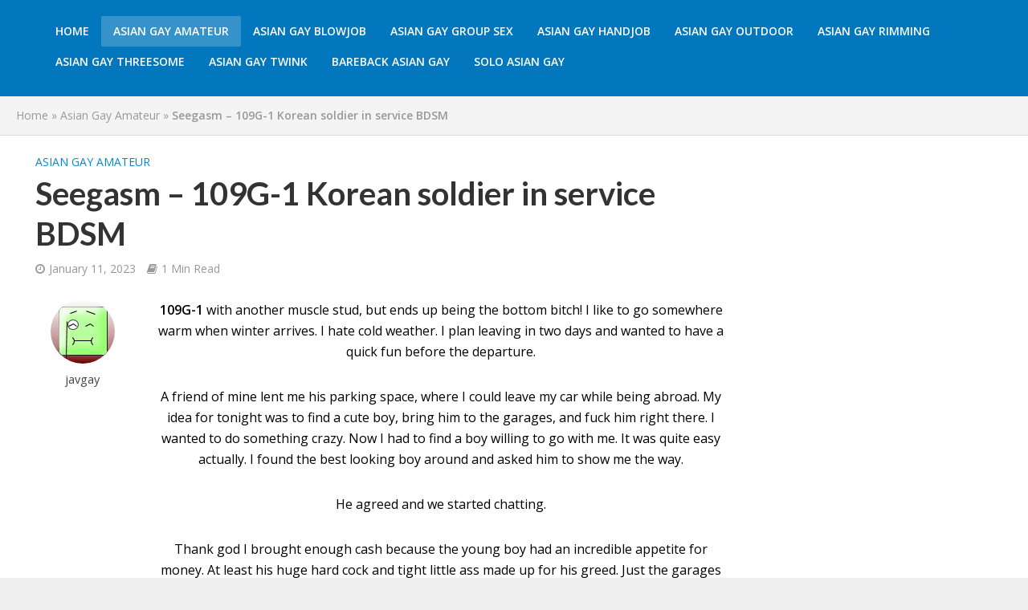

--- FILE ---
content_type: text/css
request_url: https://bysezejataos.com/assets/videoPagesBundle-CoM0C8DN.css
body_size: 4042
content:
.video-embed-mode,.video-embed-mode body{background:#000!important;background-image:none!important;width:100%;height:100%;overflow:hidden}body.video-embed-mode,.video-embed-mode body,.video-embed-mode #root{min-height:100vh;height:100%}body.video-embed-mode,.video-embed-mode body{margin:0}body.video-embed-mode #root,.video-embed-mode #root{background:#000}.video-page{padding:32px 24px 64px;display:flex;flex-direction:column;gap:24px;max-width:1100px;margin:0 auto}.video-page--watch{max-width:none;width:100%;align-items:center;padding-top:72px}.video-embed-page{padding:0;margin:0;width:100vw;height:100vh;background:#000;display:flex;align-items:center;justify-content:center;position:fixed;top:0;right:0;bottom:0;left:0;overflow:hidden}.video-embed-page .video-player__surface{width:min(100vw,calc(100vh * 16 / 9));max-width:100vw;height:min(100vh,56.25vw);max-height:100vh}.video-embed-page .video-player__surface:before{float:left;padding-top:56.25%;content:""}.video-embed-page .video-player__surface:after{display:block;content:"";clear:both}.video-page--download{max-width:900px}.video-page__player{width:100%;display:flex;align-items:center;justify-content:center}.video-page--watch .video-page__player{padding:0 24px;flex-direction:column;align-items:center;gap:12px}.video-page__player-frame{width:100%;height:min(85vh,calc(max(320px,min(60vw,1280px))*.5625));display:flex;align-items:stretch;justify-content:center}.video-page__player-frame:before{float:left;padding-top:56.25%;content:""}.video-page__player-frame:after{display:block;content:"";clear:both}.video-page__player-frame>.video-player{width:100%}.video-page__player-frame>.video-player .video-player__surface{width:100%;height:100%}.video-page__player-frame--locked{background:rgba(12,12,18,.85);border-radius:16px;padding:32px;box-shadow:inset 0 0 0 1px rgba(255,255,255,.04)}.video-page__player.video-page__player--locked{align-items:stretch}.video-page__player-frame--embed{height:100%}.video-page__player-frame--embed:before{float:left;padding-top:auto;content:""}.video-page__player-frame--embed:after{display:block;content:"";clear:both}.video-page--watch .video-page__player-frame,.video-page--watch .video-page__details{width:max(320px,min(60vw,1280px))}.video-page--watch .video-page__details{align-self:center}.video-page__notice{width:100%;max-width:max(320px,min(60vw,1280px));margin:16px auto 0;padding:16px 20px;background:rgba(15,23,42,.75);border:1px solid rgba(148,163,184,.22);border-radius:12px;color:rgba(226,232,240,.92);text-align:center;line-height:1.5}.video-page__player--embed{width:100%;height:auto}.video-embed-page .video-page__player{width:100%;height:100%;padding:0}.video-embed-page .video-page__player-frame{width:100%;height:100%;align-items:center;justify-content:center}.video-embed-page .video-page__player-frame>.video-player{width:100%;height:auto;align-self:center}.video-embed-page .video-page__player-frame>.video-player .video-player__surface{width:100%;height:auto}.video-access-restriction{position:relative;width:100%;min-height:100%;display:flex;flex-direction:column;align-items:center;justify-content:center;gap:16px;padding:max(32px,min(5vw,56px));text-align:center;color:rgba(248,250,252,.96);background:linear-gradient(145deg,rgba(15,23,42,.96),rgba(15,23,42,.78));border-radius:28px;border:1px solid rgba(148,163,184,.22);box-shadow:0 32px 64px rgba(15,23,42,.45);overflow:hidden}.video-access-restriction:before{content:"";position:absolute;top:0;right:0;bottom:0;left:0;background:radial-gradient(circle at top,rgba(248,113,113,.28),transparent 58%),radial-gradient(circle at bottom,rgba(56,189,248,.18),transparent 65%);opacity:.85;pointer-events:none}.video-access-restriction>*{position:relative;z-index:1}.video-access-restriction--embed{width:min(560px,calc(100vw - 64px));min-height:auto}.video-access-restriction__visual{display:flex;align-items:center;justify-content:center;margin-bottom:12px}.video-access-restriction__icon{width:max(104px,min(14vw,128px));height:max(104px,min(14vw,128px));border-radius:32px;background:rgba(248,113,113,.12);border:2px solid rgba(248,113,113,.35);color:#f87171;display:flex;align-items:center;justify-content:center;box-shadow:0 24px 60px rgba(248,113,113,.25)}.video-access-restriction__icon svg{width:max(60px,min(10vw,82px));height:max(60px,min(10vw,82px))}.video-access-restriction__title{margin:0;font-size:max(1.35rem,min(2.6vw,1.85rem));font-weight:700;letter-spacing:.015em}.video-access-restriction__message{margin:0;font-size:max(1rem,min(1.6vw,1.1rem));line-height:1.65;color:rgba(226,232,240,.92)}.video-access-restriction__hint{margin:0;font-size:max(.95rem,min(1.5vw,1.05rem));color:rgba(148,163,184,.9)}.video-access-restriction__footnote{margin:16px 0 0;font-size:.78rem;letter-spacing:.08em;text-transform:uppercase;color:rgba(148,163,184,.7)}.video-access-restriction__footnote span{display:block;margin-top:6px;font-family:SFMono-Regular,Consolas,Liberation Mono,Menlo,monospace;text-transform:none;letter-spacing:0;font-size:.74rem;color:rgba(226,232,240,.92)}@media (max-width: 768px){.video-access-restriction{border-radius:24px;padding:32px 28px}.video-access-restriction__icon{border-radius:28px}}@media (max-width: 520px){.video-access-restriction{border-radius:20px;padding:28px 22px}.video-access-restriction__icon{width:96px;height:96px}.video-access-restriction__icon svg{width:54px;height:54px}.video-access-restriction__message,.video-access-restriction__hint{font-size:.95rem}}.video-embed-page__error{max-width:min(440px,calc(100% - 48px));margin:0 auto;padding:32px 28px;background:linear-gradient(135deg,rgba(15,23,42,.95),rgba(30,41,59,.88));border-radius:22px;border:1px solid rgba(148,163,184,.24);box-shadow:0 28px 60px rgba(15,23,42,.4);display:flex;align-items:flex-start;gap:20px;color:rgba(248,250,252,.96);text-align:left;backdrop-filter:blur(20px)}.video-embed-page__error--not-found{background:linear-gradient(135deg,rgba(15,23,42,.9),rgba(21,94,117,.88));border-color:rgba(56,189,248,.28);box-shadow:0 30px 70px rgba(13,148,136,.35)}.video-embed-page__error-icon{width:56px;height:56px;border-radius:18px;display:inline-flex;align-items:center;justify-content:center;background:rgba(248,113,113,.16);color:#fb7185;flex-shrink:0}.video-embed-page__error-icon svg{width:28px;height:28px}.video-embed-page__error-body{display:flex;flex-direction:column;gap:10px}.video-embed-page__error-title{margin:0;font-size:1.15rem;font-weight:600;letter-spacing:.01em}.video-embed-page__error-eyebrow{margin:0;font-size:.7rem;text-transform:uppercase;letter-spacing:.18em;font-weight:600;color:rgba(148,163,184,.75)}.video-embed-page__error-message{margin:0;font-size:.95rem;line-height:1.6;color:rgba(226,232,240,.9)}.video-embed-page__error--not-found .video-embed-page__error-icon{background:rgba(56,189,248,.18);color:#38bdf8}.video-embed-page__error--not-found .video-embed-page__error-title{color:rgba(248,250,252,.98)}.video-embed-page__error--not-found .video-embed-page__error-message{color:rgba(224,231,255,.92)}.video-page__not-found-wrapper{width:100%;display:flex;justify-content:center;padding:32px 0 8px}.video-page__not-found{width:min(520px,100%);padding:36px 32px;border-radius:24px;border:1px solid rgba(148,163,184,.18);background:linear-gradient(140deg,rgba(15,23,42,.92),rgba(30,64,175,.78));box-shadow:0 32px 68px rgba(15,23,42,.35);color:rgba(241,245,249,.96);display:flex;gap:20px;align-items:flex-start}.video-page__not-found-icon{width:60px;height:60px;border-radius:18px;background:rgba(96,165,250,.2);border:1px solid rgba(96,165,250,.35);color:#bfdbfe;display:inline-flex;align-items:center;justify-content:center;flex-shrink:0}.video-page__not-found-icon svg{width:28px;height:28px}.video-page__not-found-body{display:flex;flex-direction:column;gap:12px}.video-page__not-found-title{margin:0;font-size:1.4rem;font-weight:600;letter-spacing:.01em;color:rgba(248,250,252,.98)}.video-page__not-found-message{margin:0;font-size:1rem;line-height:1.6;color:rgba(226,232,240,.9)}.video-page__not-found-action{align-self:flex-start;padding:10px 18px;border-radius:999px;background:rgba(59,130,246,.18);color:#93c5fd;text-decoration:none;font-weight:600;letter-spacing:.02em;transition:background .2s ease,color .2s ease,box-shadow .2s ease}.video-page__not-found-action:hover,.video-page__not-found-action:focus{background:rgba(59,130,246,.28);color:#bfdbfe;box-shadow:0 0 0 2px rgba(147,197,253,.35)}@media (max-width: 576px){.video-page__not-found{flex-direction:column;align-items:center;text-align:center;padding:28px 22px}.video-page__not-found-icon{width:56px;height:56px}.video-page__not-found-body{align-items:center}.video-page__not-found-action{align-self:center}}@media (max-width: 520px){.video-embed-page__error{padding:24px 20px;gap:16px;max-width:calc(100% - 32px)}.video-embed-page__error-icon{width:48px;height:48px;border-radius:16px}.video-embed-page__error-icon svg{width:24px;height:24px}.video-embed-page__error-title{font-size:1.05rem}.video-embed-page__error-message{font-size:.9rem}}.video-page__details{display:flex;flex-direction:column;gap:12px}.video-watch-page__meta{width:100%;max-width:max(320px,min(60vw,1280px));display:flex;flex-wrap:wrap;align-items:baseline;justify-content:space-between;gap:12px}.video-watch-page__title{margin:0;font-size:1rem;line-height:1.35;word-break:break-word}.video-watch-page__timestamp{font-size:.95rem;color:rgba(255,255,255,.75);text-align:right;margin-left:auto}.video-watch-page__actions{width:100%;display:flex;justify-content:center}.video-watch-page__actions .btn{min-width:220px}.video-page__title{font-size:1.75rem;font-weight:700;margin:0}.video-page__stats{display:flex;gap:8px;font-size:.95rem;color:rgba(255,255,255,.75)}.video-page__description{background:rgba(15,15,20,.65);border-radius:12px;padding:16px 20px;line-height:1.5;color:rgba(255,255,255,.86)}.video-page__description p{margin:0 0 12px}.video-page__description p:last-child{margin-bottom:0}.video-page__status{width:100%;text-align:center;padding:48px 16px;font-size:1.1rem;color:rgba(255,255,255,.85)}.video-page__status--error{color:#f87171}.processing-notice{display:flex;flex-direction:column;gap:24px;color:rgba(255,255,255,.92);text-align:left}.processing-notice--player,.processing-notice--download{max-width:520px;margin:0 auto}.processing-notice--embed{max-width:420px;margin:0 auto}.processing-notice__title{font-size:1.4rem;margin:0;font-weight:700}.processing-notice__subtitle{margin:0;font-size:1rem;color:rgba(255,255,255,.75)}.processing-notice__stages{display:flex;flex-direction:column;gap:20px}.processing-status{background:rgba(15,15,20,.7);border:1px solid rgba(148,163,184,.14);border-radius:16px;padding:22px 24px;display:flex;flex-direction:column;gap:16px;box-shadow:0 18px 48px rgba(15,23,42,.25);backdrop-filter:blur(16px)}.processing-notice--download .processing-status,.processing-notice--player .processing-status{background:rgba(19,21,31,.78);border-color:rgba(255,255,255,.08)}.processing-notice--embed .processing-status{background:rgba(6,8,14,.88);border-color:rgba(148,163,184,.24);box-shadow:none;backdrop-filter:blur(8px)}.processing-status__header{display:flex;justify-content:space-between;align-items:baseline;gap:12px}.processing-status__label{font-weight:600;letter-spacing:.02em;text-transform:uppercase;font-size:.72rem;color:rgba(148,163,184,.8)}.processing-status__state{font-weight:600;font-size:.85rem;color:#e2e8f0;background:rgba(148,163,184,.18);padding:4px 12px;border-radius:999px;white-space:nowrap}.processing-status__state--pending{color:#facc15;background:rgba(250,204,21,.16)}.processing-status__state--running{color:#38bdf8;background:rgba(56,189,248,.16)}.processing-status__state--error{color:#fb7185;background:rgba(248,113,113,.16)}.processing-status__state--completed,.processing-status__state--finished{color:#4ade80;background:rgba(74,222,128,.16)}.processing-status__meta{display:flex;flex-wrap:wrap;gap:8px}.processing-status__meta-item{font-size:.8rem;color:rgba(226,232,240,.85);background:rgba(148,163,184,.14);border-radius:999px;padding:4px 10px}.processing-notice--embed .processing-status__meta-item{background:rgba(148,163,184,.12)}.processing-status__progress{display:flex;align-items:center;gap:12px}.processing-status__bar{flex:1;height:8px;background:rgba(148,163,184,.22);border-radius:999px;overflow:hidden}.processing-status__bar span{display:block;height:100%;background:linear-gradient(135deg,#60a5fa,#a855f7);border-radius:inherit;transition:width .3s ease}.processing-status__percent{font-weight:600;min-width:48px;text-align:right;font-size:.9rem;color:rgba(226,232,240,.9)}.processing-status__description{margin:0;font-size:.95rem;color:rgba(226,232,240,.78)}.processing-status__error{font-size:.85rem;color:#fca5a5}.processing-status--waiting{gap:12px}.processing-status--waiting .processing-status__state{background:rgba(250,204,21,.12)}.video-page__table{width:100%;border-collapse:collapse;background:rgba(15,15,20,.65);border-radius:12px;overflow:hidden}.video-page__table th,.video-page__table td{padding:16px 20px;text-align:left;border-bottom:1px solid rgba(255,255,255,.08)}.video-page__table tbody tr:last-child td{border-bottom:none}.video-page__download-button{background:linear-gradient(135deg,#2563eb,#9333ea);border:none;border-radius:999px;color:#fff;padding:8px 18px;font-weight:600;cursor:pointer;transition:transform .2s ease,box-shadow .2s ease}.video-page__download-button:hover{transform:translateY(-1px);box-shadow:0 10px 20px rgba(59,130,246,.25)}.video-page__placeholder{width:100%;padding:48px 24px;border-radius:16px;background:rgba(15,15,20,.65);display:flex;flex-direction:column;gap:12px;align-items:center;text-align:center;color:rgba(255,255,255,.82)}.video-page__placeholder-code{font-size:.9rem;text-transform:uppercase;letter-spacing:.1em;color:rgba(255,255,255,.55)}.video-page__placeholder-title{font-size:1.25rem;font-weight:600}.video-page__placeholder-note{margin:0;font-size:.95rem;color:rgba(255,255,255,.6)}@media (max-width: 900px){.video-page{padding:24px 16px 48px}.video-page__title{font-size:1.4rem}.video-page__stats{flex-wrap:wrap}}.video-download-page__header{display:flex;flex-direction:column;align-items:flex-start;gap:.25rem;margin-bottom:1.5rem;padding-bottom:1rem;border-bottom:1px solid rgba(255,255,255,.15)}.video-download-page__brand{color:inherit;font-size:1.125rem;font-weight:600;text-decoration:none}.video-download-page__brand:hover,.video-download-page__brand:focus{text-decoration:underline}.video-download-page__tagline{font-size:.875rem;color:rgba(255,255,255,.8)}.video-download-page__footer{margin-top:2rem;padding-top:1rem;border-top:1px solid rgba(255,255,255,.15);font-size:.875rem;color:rgba(255,255,255,.8);text-align:center}.video-download-page__footer a{color:inherit;text-decoration:underline}.video-page--download-private{background:radial-gradient(circle at top,rgba(30,64,175,.35),rgba(5,6,12,.95) 55%),#05060c;color:#e5e7eb}.video-page--download-private .video-download-page__header{border-bottom-color:rgba(59,130,246,.35)}.video-page--download-private .video-download-page__tagline,.video-page--download-private .video-download-page__footer{color:rgba(191,219,254,.78)}.video-page--download-private .video-download-page__gating{background:rgba(10,16,32,.85);border-color:rgba(59,130,246,.35);box-shadow:0 16px 40px rgba(2,6,23,.4)}.video-page--download-private .video-download-page__countdown-header{color:rgba(219,234,254,.9)}.video-page--download-private .video-download-page__countdown-bar{background:rgba(59,130,246,.25)}.video-page--download-private .video-download-page__countdown-bar span{background:linear-gradient(90deg,#60a5fa,#2563eb)}.video-page--download-private .video-page__download-button{background:linear-gradient(135deg,#1d4ed8,#0ea5e9);border-color:rgba(147,197,253,.6);box-shadow:0 12px 30px rgba(37,99,235,.3)}.video-page--download-private .video-page__download-button:hover:not(:disabled){background:linear-gradient(135deg,#2563eb,#0ea5e9)}.video-download-page__gating{display:grid;grid-template-columns:minmax(0,1fr);grid-gap:16px;gap:16px;margin:1.5rem 0;padding:16px 20px;border-radius:16px;background:rgba(15,15,20,.65);border:1px solid rgba(255,255,255,.08)}.video-download-page__countdown{display:flex;flex-direction:column;gap:10px;width:100%}.video-download-page__countdown-header{font-size:.95rem;font-weight:600;color:rgba(255,255,255,.85);text-align:center}.video-download-page__countdown-bar{position:relative;width:100%;height:10px;border-radius:999px;background:rgba(148,163,184,.25);overflow:hidden}.video-download-page__countdown-bar span{display:block;height:100%;border-radius:inherit;background:linear-gradient(90deg,#22c55e,#16a34a);transition:width .6s ease}.video-download-page__recaptcha{min-height:78px;display:flex;align-items:center;justify-content:center}.video-download-page__recaptcha-error{font-size:.9rem;color:rgba(248,113,113,.95)}.video-page__download-button:disabled{cursor:not-allowed;opacity:.65}.video-page__download-button:disabled:hover{box-shadow:none;transform:none}.video-watch-page__header,.video-watch-page__footer{width:max(320px,min(60vw,1280px));align-self:center}.video-watch-page__header{display:flex;flex-direction:column;align-items:flex-start;gap:.35rem;padding-bottom:1rem;border-bottom:1px solid rgba(255,255,255,.12)}.video-watch-page__brand{color:inherit;font-size:1.2rem;font-weight:600;text-decoration:none}.video-watch-page__brand:hover,.video-watch-page__brand:focus{text-decoration:underline}.video-watch-page__tagline{font-size:.95rem;color:rgba(255,255,255,.78)}.video-watch-page__footer{margin-top:1.5rem;padding-top:1rem;border-top:1px solid rgba(255,255,255,.12);font-size:.9rem;color:rgba(255,255,255,.8);text-align:center}.video-watch-page__footer a{color:inherit;text-decoration:underline}.video-download-page__options-placeholder{display:flex;flex-direction:column;gap:12px}.video-download-page__options-placeholder-row{display:grid;grid-template-columns:minmax(0,1fr) minmax(0,1fr) auto;align-items:center;grid-gap:16px;gap:16px;background:rgba(15,15,20,.65);border-radius:12px;padding:16px 20px;overflow:hidden}.video-download-page__options-placeholder-bar,.video-download-page__options-placeholder-button{display:block;border-radius:999px;background:rgba(148,163,184,.28);animation:video-download-page__pulse 1.6s ease-in-out infinite}.video-download-page__options-placeholder-bar{height:12px;width:60%}.video-download-page__options-placeholder-bar:first-of-type{width:40%}.video-download-page__options-placeholder-button{width:108px;height:34px;justify-self:end;background:rgba(37,99,235,.32)}@keyframes video-download-page__pulse{0%,to{opacity:.45}50%{opacity:.9}}@media (prefers-reduced-motion: reduce){.video-download-page__options-placeholder-bar,.video-download-page__options-placeholder-button{animation:none}}@media (min-width: 768px){.video-download-page__gating{align-items:center}}.video-page__blocked{width:100%;display:flex;justify-content:center;padding:max(2rem,min(5vw,3.5rem))}.access-blocked{width:100%;display:flex;align-items:center;justify-content:center;padding:max(1.75rem,min(5vw,3.25rem));color:#f5ede8;color:var(--byse-text, #f5ede8)}.access-blocked--watch{min-height:100%}.video-page__player-frame .access-blocked{height:100%}.access-blocked__panel{width:min(640px,100%);display:flex;flex-direction:column;align-items:center;gap:max(1.5rem,min(3vw,2.5rem));padding:max(2rem,min(4vw,3.25rem));border-radius:28px;border-radius:var(--byse-radius-lg, 28px);background:linear-gradient(145deg,rgba(16,9,9,.95),rgba(34,16,16,.9));border:1px solid rgba(97,52,32,.45);border:1px solid var(--byse-border-soft, rgba(97, 52, 32, .45));box-shadow:0 42px 96px rgba(6,2,2,.68);backdrop-filter:blur(12px);text-align:center}.access-blocked--download .access-blocked__panel{width:min(560px,100%);padding:max(1.75rem,min(4vw,2.75rem))}.access-blocked__illustration{position:relative;display:flex;align-items:center;justify-content:center;width:max(9rem,min(24vw,10.5rem));height:max(9rem,min(24vw,10.5rem));border-radius:50%;background:radial-gradient(circle at 50% 50%,rgba(241,95,95,.32),rgba(241,95,95,0));box-shadow:0 32px 72px rgba(241,95,95,.18)}.access-blocked__illustration svg{width:max(8rem,min(22vw,9.75rem));height:max(8rem,min(22vw,9.75rem))}.access-blocked__content{display:flex;flex-direction:column;align-items:center;gap:max(.75rem,min(2vw,1.25rem));max-width:32rem}.access-blocked__eyebrow{display:inline-flex;align-items:center;justify-content:center;padding:.4rem 1.1rem;border-radius:999px;background:rgba(241,95,95,.18);border:1px solid rgba(241,95,95,.32);text-transform:uppercase;letter-spacing:.18em;font-size:.7rem;font-weight:600;color:rgba(245,237,232,.78)}.access-blocked__heading{margin:0;font-size:max(1.65rem,min(3vw,2.35rem));font-weight:700;letter-spacing:-.01em;color:#f5ede8;color:var(--byse-text, #f5ede8)}.access-blocked__message{margin:0;font-size:max(1rem,min(1.9vw,1.125rem));line-height:1.6;color:rgba(245,237,232,.75);color:var(--byse-text-soft, rgba(245, 237, 232, .75))}@media (min-width: 768px){.access-blocked__panel{flex-direction:row;text-align:left;justify-content:center}.access-blocked__content{align-items:flex-start;text-align:left}.access-blocked__eyebrow{font-size:.75rem}}


--- FILE ---
content_type: application/javascript
request_url: https://bysezejataos.com/assets/index-CYb37R5K.js
body_size: 67448
content:
const __vite__mapDeps=(i,m=__vite__mapDeps,d=(m.f||(m.f=["assets/frontPagesBundle-hTQZwFo3.js","assets/LegacyLayout-BiuIC8Q0.js","assets/LegacyLayout-DkS_rLX9.css","assets/index-CbCpKBek.js","assets/AffiliatePage-BObPbVuX.js","assets/panelPagesBundle-C84bJ50h.js","assets/panelPagesBundle-DIQQg-Z_.css","assets/videoPagesBundle-DvFuu39E.js","assets/videoPagesBundle-CoM0C8DN.css"])))=>i.map(i=>d[i]);
var hd=Object.defineProperty;var gd=(e,t,n)=>t in e?hd(e,t,{enumerable:!0,configurable:!0,writable:!0,value:n}):e[t]=n;var yt=(e,t,n)=>gd(e,typeof t!="symbol"?t+"":t,n);function ty(){import.meta.url,import("_").catch(()=>1),async function*(){}().next()}function vd(e,t){for(var n=0;n<t.length;n++){const r=t[n];if(typeof r!="string"&&!Array.isArray(r)){for(const o in r)if(o!=="default"&&!(o in e)){const l=Object.getOwnPropertyDescriptor(r,o);l&&Object.defineProperty(e,o,l.get?l:{enumerable:!0,get:()=>r[o]})}}}return Object.freeze(Object.defineProperty(e,Symbol.toStringTag,{value:"Module"}))}(function(){const t=document.createElement("link").relList;if(t&&t.supports&&t.supports("modulepreload"))return;for(const o of document.querySelectorAll('link[rel="modulepreload"]'))r(o);new MutationObserver(o=>{for(const l of o)if(l.type==="childList")for(const i of l.addedNodes)i.tagName==="LINK"&&i.rel==="modulepreload"&&r(i)}).observe(document,{childList:!0,subtree:!0});function n(o){const l={};return o.integrity&&(l.integrity=o.integrity),o.referrerPolicy&&(l.referrerPolicy=o.referrerPolicy),o.crossOrigin==="use-credentials"?l.credentials="include":o.crossOrigin==="anonymous"?l.credentials="omit":l.credentials="same-origin",l}function r(o){if(o.ep)return;o.ep=!0;const l=n(o);fetch(o.href,l)}})();const yd="modulepreload",wd=function(e){return"/"+e},Ks={},$o=function(t,n,r){let o=Promise.resolve();if(n&&n.length>0){document.getElementsByTagName("link");const i=document.querySelector("meta[property=csp-nonce]"),s=(i==null?void 0:i.nonce)||(i==null?void 0:i.getAttribute("nonce"));o=Promise.allSettled(n.map(u=>{if(u=wd(u),u in Ks)return;Ks[u]=!0;const a=u.endsWith(".css"),m=a?'[rel="stylesheet"]':"";if(document.querySelector('link[href="'.concat(u,'"]').concat(m)))return;const d=document.createElement("link");if(d.rel=a?"stylesheet":yd,a||(d.as="script"),d.crossOrigin="",d.href=u,s&&d.setAttribute("nonce",s),document.head.appendChild(d),a)return new Promise((h,S)=>{d.addEventListener("load",h),d.addEventListener("error",()=>S(new Error("Unable to preload CSS for ".concat(u))))})}))}function l(i){const s=new Event("vite:preloadError",{cancelable:!0});if(s.payload=i,window.dispatchEvent(s),!s.defaultPrevented)throw i}return o.then(i=>{for(const s of i||[])s.status==="rejected"&&l(s.reason);return t().catch(l)})};var ny=typeof globalThis<"u"?globalThis:typeof window<"u"?window:typeof global<"u"?global:typeof self<"u"?self:{};function Sd(e){return e&&e.__esModule&&Object.prototype.hasOwnProperty.call(e,"default")?e.default:e}var xa={exports:{}},Ao={},_a={exports:{}},D={};/**
 * @license React
 * react.production.min.js
 *
 * Copyright (c) Facebook, Inc. and its affiliates.
 *
 * This source code is licensed under the MIT license found in the
 * LICENSE file in the root directory of this source tree.
 */var Cr=Symbol.for("react.element"),kd=Symbol.for("react.portal"),xd=Symbol.for("react.fragment"),_d=Symbol.for("react.strict_mode"),Cd=Symbol.for("react.profiler"),Ed=Symbol.for("react.provider"),Pd=Symbol.for("react.context"),Nd=Symbol.for("react.forward_ref"),Ld=Symbol.for("react.suspense"),Rd=Symbol.for("react.memo"),Td=Symbol.for("react.lazy"),Gs=Symbol.iterator;function jd(e){return e===null||typeof e!="object"?null:(e=Gs&&e[Gs]||e["@@iterator"],typeof e=="function"?e:null)}var Ca={isMounted:function(){return!1},enqueueForceUpdate:function(){},enqueueReplaceState:function(){},enqueueSetState:function(){}},Ea=Object.assign,Pa={};function zn(e,t,n){this.props=e,this.context=t,this.refs=Pa,this.updater=n||Ca}zn.prototype.isReactComponent={};zn.prototype.setState=function(e,t){if(typeof e!="object"&&typeof e!="function"&&e!=null)throw Error("setState(...): takes an object of state variables to update or a function which returns an object of state variables.");this.updater.enqueueSetState(this,e,t,"setState")};zn.prototype.forceUpdate=function(e){this.updater.enqueueForceUpdate(this,e,"forceUpdate")};function Na(){}Na.prototype=zn.prototype;function Bi(e,t,n){this.props=e,this.context=t,this.refs=Pa,this.updater=n||Ca}var Wi=Bi.prototype=new Na;Wi.constructor=Bi;Ea(Wi,zn.prototype);Wi.isPureReactComponent=!0;var Ys=Array.isArray,La=Object.prototype.hasOwnProperty,Vi={current:null},Ra={key:!0,ref:!0,__self:!0,__source:!0};function Ta(e,t,n){var r,o={},l=null,i=null;if(t!=null)for(r in t.ref!==void 0&&(i=t.ref),t.key!==void 0&&(l=""+t.key),t)La.call(t,r)&&!Ra.hasOwnProperty(r)&&(o[r]=t[r]);var s=arguments.length-2;if(s===1)o.children=n;else if(1<s){for(var u=Array(s),a=0;a<s;a++)u[a]=arguments[a+2];o.children=u}if(e&&e.defaultProps)for(r in s=e.defaultProps,s)o[r]===void 0&&(o[r]=s[r]);return{$$typeof:Cr,type:e,key:l,ref:i,props:o,_owner:Vi.current}}function Ud(e,t){return{$$typeof:Cr,type:e.type,key:t,ref:e.ref,props:e.props,_owner:e._owner}}function Hi(e){return typeof e=="object"&&e!==null&&e.$$typeof===Cr}function Od(e){var t={"=":"=0",":":"=2"};return"$"+e.replace(/[=:]/g,function(n){return t[n]})}var Xs=/\/+/g;function ul(e,t){return typeof e=="object"&&e!==null&&e.key!=null?Od(""+e.key):t.toString(36)}function Jr(e,t,n,r,o){var l=typeof e;(l==="undefined"||l==="boolean")&&(e=null);var i=!1;if(e===null)i=!0;else switch(l){case"string":case"number":i=!0;break;case"object":switch(e.$$typeof){case Cr:case kd:i=!0}}if(i)return i=e,o=o(i),e=r===""?"."+ul(i,0):r,Ys(o)?(n="",e!=null&&(n=e.replace(Xs,"$&/")+"/"),Jr(o,t,n,"",function(a){return a})):o!=null&&(Hi(o)&&(o=Ud(o,n+(!o.key||i&&i.key===o.key?"":(""+o.key).replace(Xs,"$&/")+"/")+e)),t.push(o)),1;if(i=0,r=r===""?".":r+":",Ys(e))for(var s=0;s<e.length;s++){l=e[s];var u=r+ul(l,s);i+=Jr(l,t,n,u,o)}else if(u=jd(e),typeof u=="function")for(e=u.call(e),s=0;!(l=e.next()).done;)l=l.value,u=r+ul(l,s++),i+=Jr(l,t,n,u,o);else if(l==="object")throw t=String(e),Error("Objects are not valid as a React child (found: "+(t==="[object Object]"?"object with keys {"+Object.keys(e).join(", ")+"}":t)+"). If you meant to render a collection of children, use an array instead.");return i}function Ur(e,t,n){if(e==null)return e;var r=[],o=0;return Jr(e,r,"","",function(l){return t.call(n,l,o++)}),r}function zd(e){if(e._status===-1){var t=e._result;t=t(),t.then(function(n){(e._status===0||e._status===-1)&&(e._status=1,e._result=n)},function(n){(e._status===0||e._status===-1)&&(e._status=2,e._result=n)}),e._status===-1&&(e._status=0,e._result=t)}if(e._status===1)return e._result.default;throw e._result}var Ce={current:null},Zr={transition:null},Id={ReactCurrentDispatcher:Ce,ReactCurrentBatchConfig:Zr,ReactCurrentOwner:Vi};function ja(){throw Error("act(...) is not supported in production builds of React.")}D.Children={map:Ur,forEach:function(e,t,n){Ur(e,function(){t.apply(this,arguments)},n)},count:function(e){var t=0;return Ur(e,function(){t++}),t},toArray:function(e){return Ur(e,function(t){return t})||[]},only:function(e){if(!Hi(e))throw Error("React.Children.only expected to receive a single React element child.");return e}};D.Component=zn;D.Fragment=xd;D.Profiler=Cd;D.PureComponent=Bi;D.StrictMode=_d;D.Suspense=Ld;D.__SECRET_INTERNALS_DO_NOT_USE_OR_YOU_WILL_BE_FIRED=Id;D.act=ja;D.cloneElement=function(e,t,n){if(e==null)throw Error("React.cloneElement(...): The argument must be a React element, but you passed "+e+".");var r=Ea({},e.props),o=e.key,l=e.ref,i=e._owner;if(t!=null){if(t.ref!==void 0&&(l=t.ref,i=Vi.current),t.key!==void 0&&(o=""+t.key),e.type&&e.type.defaultProps)var s=e.type.defaultProps;for(u in t)La.call(t,u)&&!Ra.hasOwnProperty(u)&&(r[u]=t[u]===void 0&&s!==void 0?s[u]:t[u])}var u=arguments.length-2;if(u===1)r.children=n;else if(1<u){s=Array(u);for(var a=0;a<u;a++)s[a]=arguments[a+2];r.children=s}return{$$typeof:Cr,type:e.type,key:o,ref:l,props:r,_owner:i}};D.createContext=function(e){return e={$$typeof:Pd,_currentValue:e,_currentValue2:e,_threadCount:0,Provider:null,Consumer:null,_defaultValue:null,_globalName:null},e.Provider={$$typeof:Ed,_context:e},e.Consumer=e};D.createElement=Ta;D.createFactory=function(e){var t=Ta.bind(null,e);return t.type=e,t};D.createRef=function(){return{current:null}};D.forwardRef=function(e){return{$$typeof:Nd,render:e}};D.isValidElement=Hi;D.lazy=function(e){return{$$typeof:Td,_payload:{_status:-1,_result:e},_init:zd}};D.memo=function(e,t){return{$$typeof:Rd,type:e,compare:t===void 0?null:t}};D.startTransition=function(e){var t=Zr.transition;Zr.transition={};try{e()}finally{Zr.transition=t}};D.unstable_act=ja;D.useCallback=function(e,t){return Ce.current.useCallback(e,t)};D.useContext=function(e){return Ce.current.useContext(e)};D.useDebugValue=function(){};D.useDeferredValue=function(e){return Ce.current.useDeferredValue(e)};D.useEffect=function(e,t){return Ce.current.useEffect(e,t)};D.useId=function(){return Ce.current.useId()};D.useImperativeHandle=function(e,t,n){return Ce.current.useImperativeHandle(e,t,n)};D.useInsertionEffect=function(e,t){return Ce.current.useInsertionEffect(e,t)};D.useLayoutEffect=function(e,t){return Ce.current.useLayoutEffect(e,t)};D.useMemo=function(e,t){return Ce.current.useMemo(e,t)};D.useReducer=function(e,t,n){return Ce.current.useReducer(e,t,n)};D.useRef=function(e){return Ce.current.useRef(e)};D.useState=function(e){return Ce.current.useState(e)};D.useSyncExternalStore=function(e,t,n){return Ce.current.useSyncExternalStore(e,t,n)};D.useTransition=function(){return Ce.current.useTransition()};D.version="18.3.1";_a.exports=D;var w=_a.exports;const Md=Sd(w),Dd=vd({__proto__:null,default:Md},[w]);/**
 * @license React
 * react-jsx-runtime.production.min.js
 *
 * Copyright (c) Facebook, Inc. and its affiliates.
 *
 * This source code is licensed under the MIT license found in the
 * LICENSE file in the root directory of this source tree.
 */var Fd=w,$d=Symbol.for("react.element"),Ad=Symbol.for("react.fragment"),Bd=Object.prototype.hasOwnProperty,Wd=Fd.__SECRET_INTERNALS_DO_NOT_USE_OR_YOU_WILL_BE_FIRED.ReactCurrentOwner,Vd={key:!0,ref:!0,__self:!0,__source:!0};function Ua(e,t,n){var r,o={},l=null,i=null;n!==void 0&&(l=""+n),t.key!==void 0&&(l=""+t.key),t.ref!==void 0&&(i=t.ref);for(r in t)Bd.call(t,r)&&!Vd.hasOwnProperty(r)&&(o[r]=t[r]);if(e&&e.defaultProps)for(r in t=e.defaultProps,t)o[r]===void 0&&(o[r]=t[r]);return{$$typeof:$d,type:e,key:l,ref:i,props:o,_owner:Wd.current}}Ao.Fragment=Ad;Ao.jsx=Ua;Ao.jsxs=Ua;xa.exports=Ao;var v=xa.exports,Oa={exports:{}},De={},za={exports:{}},Ia={};/**
 * @license React
 * scheduler.production.min.js
 *
 * Copyright (c) Facebook, Inc. and its affiliates.
 *
 * This source code is licensed under the MIT license found in the
 * LICENSE file in the root directory of this source tree.
 */(function(e){function t(L,O){var T=L.length;L.push(O);e:for(;0<T;){var F=T-1>>>1,$=L[F];if(0<o($,O))L[F]=O,L[T]=$,T=F;else break e}}function n(L){return L.length===0?null:L[0]}function r(L){if(L.length===0)return null;var O=L[0],T=L.pop();if(T!==O){L[0]=T;e:for(var F=0,$=L.length,Se=$>>>1;F<Se;){var oe=2*(F+1)-1,Ue=L[oe],ke=oe+1,vt=L[ke];if(0>o(Ue,T))ke<$&&0>o(vt,Ue)?(L[F]=vt,L[ke]=T,F=ke):(L[F]=Ue,L[oe]=T,F=oe);else if(ke<$&&0>o(vt,T))L[F]=vt,L[ke]=T,F=ke;else break e}}return O}function o(L,O){var T=L.sortIndex-O.sortIndex;return T!==0?T:L.id-O.id}if(typeof performance=="object"&&typeof performance.now=="function"){var l=performance;e.unstable_now=function(){return l.now()}}else{var i=Date,s=i.now();e.unstable_now=function(){return i.now()-s}}var u=[],a=[],m=1,d=null,h=3,S=!1,k=!1,x=!1,N=typeof setTimeout=="function"?setTimeout:null,f=typeof clearTimeout=="function"?clearTimeout:null,c=typeof setImmediate<"u"?setImmediate:null;typeof navigator<"u"&&navigator.scheduling!==void 0&&navigator.scheduling.isInputPending!==void 0&&navigator.scheduling.isInputPending.bind(navigator.scheduling);function p(L){for(var O=n(a);O!==null;){if(O.callback===null)r(a);else if(O.startTime<=L)r(a),O.sortIndex=O.expirationTime,t(u,O);else break;O=n(a)}}function g(L){if(x=!1,p(L),!k)if(n(u)!==null)k=!0,ce(y);else{var O=n(a);O!==null&&X(g,O.startTime-L)}}function y(L,O){k=!1,x&&(x=!1,f(E),E=-1),S=!0;var T=h;try{for(p(O),d=n(u);d!==null&&(!(d.expirationTime>O)||L&&!I());){var F=d.callback;if(typeof F=="function"){d.callback=null,h=d.priorityLevel;var $=F(d.expirationTime<=O);O=e.unstable_now(),typeof $=="function"?d.callback=$:d===n(u)&&r(u),p(O)}else r(u);d=n(u)}if(d!==null)var Se=!0;else{var oe=n(a);oe!==null&&X(g,oe.startTime-O),Se=!1}return Se}finally{d=null,h=T,S=!1}}var C=!1,_=null,E=-1,U=5,R=-1;function I(){return!(e.unstable_now()-R<U)}function B(){if(_!==null){var L=e.unstable_now();R=L;var O=!0;try{O=_(!0,L)}finally{O?ne():(C=!1,_=null)}}else C=!1}var ne;if(typeof c=="function")ne=function(){c(B)};else if(typeof MessageChannel<"u"){var me=new MessageChannel,H=me.port2;me.port1.onmessage=B,ne=function(){H.postMessage(null)}}else ne=function(){N(B,0)};function ce(L){_=L,C||(C=!0,ne())}function X(L,O){E=N(function(){L(e.unstable_now())},O)}e.unstable_IdlePriority=5,e.unstable_ImmediatePriority=1,e.unstable_LowPriority=4,e.unstable_NormalPriority=3,e.unstable_Profiling=null,e.unstable_UserBlockingPriority=2,e.unstable_cancelCallback=function(L){L.callback=null},e.unstable_continueExecution=function(){k||S||(k=!0,ce(y))},e.unstable_forceFrameRate=function(L){0>L||125<L?console.error("forceFrameRate takes a positive int between 0 and 125, forcing frame rates higher than 125 fps is not supported"):U=0<L?Math.floor(1e3/L):5},e.unstable_getCurrentPriorityLevel=function(){return h},e.unstable_getFirstCallbackNode=function(){return n(u)},e.unstable_next=function(L){switch(h){case 1:case 2:case 3:var O=3;break;default:O=h}var T=h;h=O;try{return L()}finally{h=T}},e.unstable_pauseExecution=function(){},e.unstable_requestPaint=function(){},e.unstable_runWithPriority=function(L,O){switch(L){case 1:case 2:case 3:case 4:case 5:break;default:L=3}var T=h;h=L;try{return O()}finally{h=T}},e.unstable_scheduleCallback=function(L,O,T){var F=e.unstable_now();switch(typeof T=="object"&&T!==null?(T=T.delay,T=typeof T=="number"&&0<T?F+T:F):T=F,L){case 1:var $=-1;break;case 2:$=250;break;case 5:$=1073741823;break;case 4:$=1e4;break;default:$=5e3}return $=T+$,L={id:m++,callback:O,priorityLevel:L,startTime:T,expirationTime:$,sortIndex:-1},T>F?(L.sortIndex=T,t(a,L),n(u)===null&&L===n(a)&&(x?(f(E),E=-1):x=!0,X(g,T-F))):(L.sortIndex=$,t(u,L),k||S||(k=!0,ce(y))),L},e.unstable_shouldYield=I,e.unstable_wrapCallback=function(L){var O=h;return function(){var T=h;h=O;try{return L.apply(this,arguments)}finally{h=T}}}})(Ia);za.exports=Ia;var Hd=za.exports;/**
 * @license React
 * react-dom.production.min.js
 *
 * Copyright (c) Facebook, Inc. and its affiliates.
 *
 * This source code is licensed under the MIT license found in the
 * LICENSE file in the root directory of this source tree.
 */var Qd=w,Me=Hd;function P(e){for(var t="https://reactjs.org/docs/error-decoder.html?invariant="+e,n=1;n<arguments.length;n++)t+="&args[]="+encodeURIComponent(arguments[n]);return"Minified React error #"+e+"; visit "+t+" for the full message or use the non-minified dev environment for full errors and additional helpful warnings."}var Ma=new Set,lr={};function nn(e,t){Pn(e,t),Pn(e+"Capture",t)}function Pn(e,t){for(lr[e]=t,e=0;e<t.length;e++)Ma.add(t[e])}var ct=!(typeof window>"u"||typeof window.document>"u"||typeof window.document.createElement>"u"),$l=Object.prototype.hasOwnProperty,Kd=/^[:A-Z_a-z\u00C0-\u00D6\u00D8-\u00F6\u00F8-\u02FF\u0370-\u037D\u037F-\u1FFF\u200C-\u200D\u2070-\u218F\u2C00-\u2FEF\u3001-\uD7FF\uF900-\uFDCF\uFDF0-\uFFFD][:A-Z_a-z\u00C0-\u00D6\u00D8-\u00F6\u00F8-\u02FF\u0370-\u037D\u037F-\u1FFF\u200C-\u200D\u2070-\u218F\u2C00-\u2FEF\u3001-\uD7FF\uF900-\uFDCF\uFDF0-\uFFFD\-.0-9\u00B7\u0300-\u036F\u203F-\u2040]*$/,Js={},Zs={};function Gd(e){return $l.call(Zs,e)?!0:$l.call(Js,e)?!1:Kd.test(e)?Zs[e]=!0:(Js[e]=!0,!1)}function Yd(e,t,n,r){if(n!==null&&n.type===0)return!1;switch(typeof t){case"function":case"symbol":return!0;case"boolean":return r?!1:n!==null?!n.acceptsBooleans:(e=e.toLowerCase().slice(0,5),e!=="data-"&&e!=="aria-");default:return!1}}function Xd(e,t,n,r){if(t===null||typeof t>"u"||Yd(e,t,n,r))return!0;if(r)return!1;if(n!==null)switch(n.type){case 3:return!t;case 4:return t===!1;case 5:return isNaN(t);case 6:return isNaN(t)||1>t}return!1}function Ee(e,t,n,r,o,l,i){this.acceptsBooleans=t===2||t===3||t===4,this.attributeName=r,this.attributeNamespace=o,this.mustUseProperty=n,this.propertyName=e,this.type=t,this.sanitizeURL=l,this.removeEmptyString=i}var pe={};"children dangerouslySetInnerHTML defaultValue defaultChecked innerHTML suppressContentEditableWarning suppressHydrationWarning style".split(" ").forEach(function(e){pe[e]=new Ee(e,0,!1,e,null,!1,!1)});[["acceptCharset","accept-charset"],["className","class"],["htmlFor","for"],["httpEquiv","http-equiv"]].forEach(function(e){var t=e[0];pe[t]=new Ee(t,1,!1,e[1],null,!1,!1)});["contentEditable","draggable","spellCheck","value"].forEach(function(e){pe[e]=new Ee(e,2,!1,e.toLowerCase(),null,!1,!1)});["autoReverse","externalResourcesRequired","focusable","preserveAlpha"].forEach(function(e){pe[e]=new Ee(e,2,!1,e,null,!1,!1)});"allowFullScreen async autoFocus autoPlay controls default defer disabled disablePictureInPicture disableRemotePlayback formNoValidate hidden loop noModule noValidate open playsInline readOnly required reversed scoped seamless itemScope".split(" ").forEach(function(e){pe[e]=new Ee(e,3,!1,e.toLowerCase(),null,!1,!1)});["checked","multiple","muted","selected"].forEach(function(e){pe[e]=new Ee(e,3,!0,e,null,!1,!1)});["capture","download"].forEach(function(e){pe[e]=new Ee(e,4,!1,e,null,!1,!1)});["cols","rows","size","span"].forEach(function(e){pe[e]=new Ee(e,6,!1,e,null,!1,!1)});["rowSpan","start"].forEach(function(e){pe[e]=new Ee(e,5,!1,e.toLowerCase(),null,!1,!1)});var Qi=/[\-:]([a-z])/g;function Ki(e){return e[1].toUpperCase()}"accent-height alignment-baseline arabic-form baseline-shift cap-height clip-path clip-rule color-interpolation color-interpolation-filters color-profile color-rendering dominant-baseline enable-background fill-opacity fill-rule flood-color flood-opacity font-family font-size font-size-adjust font-stretch font-style font-variant font-weight glyph-name glyph-orientation-horizontal glyph-orientation-vertical horiz-adv-x horiz-origin-x image-rendering letter-spacing lighting-color marker-end marker-mid marker-start overline-position overline-thickness paint-order panose-1 pointer-events rendering-intent shape-rendering stop-color stop-opacity strikethrough-position strikethrough-thickness stroke-dasharray stroke-dashoffset stroke-linecap stroke-linejoin stroke-miterlimit stroke-opacity stroke-width text-anchor text-decoration text-rendering underline-position underline-thickness unicode-bidi unicode-range units-per-em v-alphabetic v-hanging v-ideographic v-mathematical vector-effect vert-adv-y vert-origin-x vert-origin-y word-spacing writing-mode xmlns:xlink x-height".split(" ").forEach(function(e){var t=e.replace(Qi,Ki);pe[t]=new Ee(t,1,!1,e,null,!1,!1)});"xlink:actuate xlink:arcrole xlink:role xlink:show xlink:title xlink:type".split(" ").forEach(function(e){var t=e.replace(Qi,Ki);pe[t]=new Ee(t,1,!1,e,"http://www.w3.org/1999/xlink",!1,!1)});["xml:base","xml:lang","xml:space"].forEach(function(e){var t=e.replace(Qi,Ki);pe[t]=new Ee(t,1,!1,e,"http://www.w3.org/XML/1998/namespace",!1,!1)});["tabIndex","crossOrigin"].forEach(function(e){pe[e]=new Ee(e,1,!1,e.toLowerCase(),null,!1,!1)});pe.xlinkHref=new Ee("xlinkHref",1,!1,"xlink:href","http://www.w3.org/1999/xlink",!0,!1);["src","href","action","formAction"].forEach(function(e){pe[e]=new Ee(e,1,!1,e.toLowerCase(),null,!0,!0)});function Gi(e,t,n,r){var o=pe.hasOwnProperty(t)?pe[t]:null;(o!==null?o.type!==0:r||!(2<t.length)||t[0]!=="o"&&t[0]!=="O"||t[1]!=="n"&&t[1]!=="N")&&(Xd(t,n,o,r)&&(n=null),r||o===null?Gd(t)&&(n===null?e.removeAttribute(t):e.setAttribute(t,""+n)):o.mustUseProperty?e[o.propertyName]=n===null?o.type===3?!1:"":n:(t=o.attributeName,r=o.attributeNamespace,n===null?e.removeAttribute(t):(o=o.type,n=o===3||o===4&&n===!0?"":""+n,r?e.setAttributeNS(r,t,n):e.setAttribute(t,n))))}var mt=Qd.__SECRET_INTERNALS_DO_NOT_USE_OR_YOU_WILL_BE_FIRED,Or=Symbol.for("react.element"),ln=Symbol.for("react.portal"),sn=Symbol.for("react.fragment"),Yi=Symbol.for("react.strict_mode"),Al=Symbol.for("react.profiler"),Da=Symbol.for("react.provider"),Fa=Symbol.for("react.context"),Xi=Symbol.for("react.forward_ref"),Bl=Symbol.for("react.suspense"),Wl=Symbol.for("react.suspense_list"),Ji=Symbol.for("react.memo"),St=Symbol.for("react.lazy"),$a=Symbol.for("react.offscreen"),qs=Symbol.iterator;function Fn(e){return e===null||typeof e!="object"?null:(e=qs&&e[qs]||e["@@iterator"],typeof e=="function"?e:null)}var q=Object.assign,al;function Kn(e){if(al===void 0)try{throw Error()}catch(n){var t=n.stack.trim().match(/\n( *(at )?)/);al=t&&t[1]||""}return"\n"+al+e}var cl=!1;function fl(e,t){if(!e||cl)return"";cl=!0;var n=Error.prepareStackTrace;Error.prepareStackTrace=void 0;try{if(t)if(t=function(){throw Error()},Object.defineProperty(t.prototype,"props",{set:function(){throw Error()}}),typeof Reflect=="object"&&Reflect.construct){try{Reflect.construct(t,[])}catch(a){var r=a}Reflect.construct(e,[],t)}else{try{t.call()}catch(a){r=a}e.call(t.prototype)}else{try{throw Error()}catch(a){r=a}e()}}catch(a){if(a&&r&&typeof a.stack=="string"){for(var o=a.stack.split("\n"),l=r.stack.split("\n"),i=o.length-1,s=l.length-1;1<=i&&0<=s&&o[i]!==l[s];)s--;for(;1<=i&&0<=s;i--,s--)if(o[i]!==l[s]){if(i!==1||s!==1)do if(i--,s--,0>s||o[i]!==l[s]){var u="\n"+o[i].replace(" at new "," at ");return e.displayName&&u.includes("<anonymous>")&&(u=u.replace("<anonymous>",e.displayName)),u}while(1<=i&&0<=s);break}}}finally{cl=!1,Error.prepareStackTrace=n}return(e=e?e.displayName||e.name:"")?Kn(e):""}function Jd(e){switch(e.tag){case 5:return Kn(e.type);case 16:return Kn("Lazy");case 13:return Kn("Suspense");case 19:return Kn("SuspenseList");case 0:case 2:case 15:return e=fl(e.type,!1),e;case 11:return e=fl(e.type.render,!1),e;case 1:return e=fl(e.type,!0),e;default:return""}}function Vl(e){if(e==null)return null;if(typeof e=="function")return e.displayName||e.name||null;if(typeof e=="string")return e;switch(e){case sn:return"Fragment";case ln:return"Portal";case Al:return"Profiler";case Yi:return"StrictMode";case Bl:return"Suspense";case Wl:return"SuspenseList"}if(typeof e=="object")switch(e.$$typeof){case Fa:return(e.displayName||"Context")+".Consumer";case Da:return(e._context.displayName||"Context")+".Provider";case Xi:var t=e.render;return e=e.displayName,e||(e=t.displayName||t.name||"",e=e!==""?"ForwardRef("+e+")":"ForwardRef"),e;case Ji:return t=e.displayName||null,t!==null?t:Vl(e.type)||"Memo";case St:t=e._payload,e=e._init;try{return Vl(e(t))}catch(n){}}return null}function Zd(e){var t=e.type;switch(e.tag){case 24:return"Cache";case 9:return(t.displayName||"Context")+".Consumer";case 10:return(t._context.displayName||"Context")+".Provider";case 18:return"DehydratedFragment";case 11:return e=t.render,e=e.displayName||e.name||"",t.displayName||(e!==""?"ForwardRef("+e+")":"ForwardRef");case 7:return"Fragment";case 5:return t;case 4:return"Portal";case 3:return"Root";case 6:return"Text";case 16:return Vl(t);case 8:return t===Yi?"StrictMode":"Mode";case 22:return"Offscreen";case 12:return"Profiler";case 21:return"Scope";case 13:return"Suspense";case 19:return"SuspenseList";case 25:return"TracingMarker";case 1:case 0:case 17:case 2:case 14:case 15:if(typeof t=="function")return t.displayName||t.name||null;if(typeof t=="string")return t}return null}function Dt(e){switch(typeof e){case"boolean":case"number":case"string":case"undefined":return e;case"object":return e;default:return""}}function Aa(e){var t=e.type;return(e=e.nodeName)&&e.toLowerCase()==="input"&&(t==="checkbox"||t==="radio")}function qd(e){var t=Aa(e)?"checked":"value",n=Object.getOwnPropertyDescriptor(e.constructor.prototype,t),r=""+e[t];if(!e.hasOwnProperty(t)&&typeof n<"u"&&typeof n.get=="function"&&typeof n.set=="function"){var o=n.get,l=n.set;return Object.defineProperty(e,t,{configurable:!0,get:function(){return o.call(this)},set:function(i){r=""+i,l.call(this,i)}}),Object.defineProperty(e,t,{enumerable:n.enumerable}),{getValue:function(){return r},setValue:function(i){r=""+i},stopTracking:function(){e._valueTracker=null,delete e[t]}}}}function zr(e){e._valueTracker||(e._valueTracker=qd(e))}function Ba(e){if(!e)return!1;var t=e._valueTracker;if(!t)return!0;var n=t.getValue(),r="";return e&&(r=Aa(e)?e.checked?"true":"false":e.value),e=r,e!==n?(t.setValue(e),!0):!1}function co(e){if(e=e||(typeof document<"u"?document:void 0),typeof e>"u")return null;try{return e.activeElement||e.body}catch(t){return e.body}}function Hl(e,t){var n=t.checked;return q({},t,{defaultChecked:void 0,defaultValue:void 0,value:void 0,checked:n!=null?n:e._wrapperState.initialChecked})}function bs(e,t){var n=t.defaultValue==null?"":t.defaultValue,r=t.checked!=null?t.checked:t.defaultChecked;n=Dt(t.value!=null?t.value:n),e._wrapperState={initialChecked:r,initialValue:n,controlled:t.type==="checkbox"||t.type==="radio"?t.checked!=null:t.value!=null}}function Wa(e,t){t=t.checked,t!=null&&Gi(e,"checked",t,!1)}function Ql(e,t){Wa(e,t);var n=Dt(t.value),r=t.type;if(n!=null)r==="number"?(n===0&&e.value===""||e.value!=n)&&(e.value=""+n):e.value!==""+n&&(e.value=""+n);else if(r==="submit"||r==="reset"){e.removeAttribute("value");return}t.hasOwnProperty("value")?Kl(e,t.type,n):t.hasOwnProperty("defaultValue")&&Kl(e,t.type,Dt(t.defaultValue)),t.checked==null&&t.defaultChecked!=null&&(e.defaultChecked=!!t.defaultChecked)}function eu(e,t,n){if(t.hasOwnProperty("value")||t.hasOwnProperty("defaultValue")){var r=t.type;if(!(r!=="submit"&&r!=="reset"||t.value!==void 0&&t.value!==null))return;t=""+e._wrapperState.initialValue,n||t===e.value||(e.value=t),e.defaultValue=t}n=e.name,n!==""&&(e.name=""),e.defaultChecked=!!e._wrapperState.initialChecked,n!==""&&(e.name=n)}function Kl(e,t,n){(t!=="number"||co(e.ownerDocument)!==e)&&(n==null?e.defaultValue=""+e._wrapperState.initialValue:e.defaultValue!==""+n&&(e.defaultValue=""+n))}var Gn=Array.isArray;function Sn(e,t,n,r){if(e=e.options,t){t={};for(var o=0;o<n.length;o++)t["$"+n[o]]=!0;for(n=0;n<e.length;n++)o=t.hasOwnProperty("$"+e[n].value),e[n].selected!==o&&(e[n].selected=o),o&&r&&(e[n].defaultSelected=!0)}else{for(n=""+Dt(n),t=null,o=0;o<e.length;o++){if(e[o].value===n){e[o].selected=!0,r&&(e[o].defaultSelected=!0);return}t!==null||e[o].disabled||(t=e[o])}t!==null&&(t.selected=!0)}}function Gl(e,t){if(t.dangerouslySetInnerHTML!=null)throw Error(P(91));return q({},t,{value:void 0,defaultValue:void 0,children:""+e._wrapperState.initialValue})}function tu(e,t){var n=t.value;if(n==null){if(n=t.children,t=t.defaultValue,n!=null){if(t!=null)throw Error(P(92));if(Gn(n)){if(1<n.length)throw Error(P(93));n=n[0]}t=n}t==null&&(t=""),n=t}e._wrapperState={initialValue:Dt(n)}}function Va(e,t){var n=Dt(t.value),r=Dt(t.defaultValue);n!=null&&(n=""+n,n!==e.value&&(e.value=n),t.defaultValue==null&&e.defaultValue!==n&&(e.defaultValue=n)),r!=null&&(e.defaultValue=""+r)}function nu(e){var t=e.textContent;t===e._wrapperState.initialValue&&t!==""&&t!==null&&(e.value=t)}function Ha(e){switch(e){case"svg":return"http://www.w3.org/2000/svg";case"math":return"http://www.w3.org/1998/Math/MathML";default:return"http://www.w3.org/1999/xhtml"}}function Yl(e,t){return e==null||e==="http://www.w3.org/1999/xhtml"?Ha(t):e==="http://www.w3.org/2000/svg"&&t==="foreignObject"?"http://www.w3.org/1999/xhtml":e}var Ir,Qa=function(e){return typeof MSApp<"u"&&MSApp.execUnsafeLocalFunction?function(t,n,r,o){MSApp.execUnsafeLocalFunction(function(){return e(t,n,r,o)})}:e}(function(e,t){if(e.namespaceURI!=="http://www.w3.org/2000/svg"||"innerHTML"in e)e.innerHTML=t;else{for(Ir=Ir||document.createElement("div"),Ir.innerHTML="<svg>"+t.valueOf().toString()+"</svg>",t=Ir.firstChild;e.firstChild;)e.removeChild(e.firstChild);for(;t.firstChild;)e.appendChild(t.firstChild)}});function ir(e,t){if(t){var n=e.firstChild;if(n&&n===e.lastChild&&n.nodeType===3){n.nodeValue=t;return}}e.textContent=t}var Jn={animationIterationCount:!0,aspectRatio:!0,borderImageOutset:!0,borderImageSlice:!0,borderImageWidth:!0,boxFlex:!0,boxFlexGroup:!0,boxOrdinalGroup:!0,columnCount:!0,columns:!0,flex:!0,flexGrow:!0,flexPositive:!0,flexShrink:!0,flexNegative:!0,flexOrder:!0,gridArea:!0,gridRow:!0,gridRowEnd:!0,gridRowSpan:!0,gridRowStart:!0,gridColumn:!0,gridColumnEnd:!0,gridColumnSpan:!0,gridColumnStart:!0,fontWeight:!0,lineClamp:!0,lineHeight:!0,opacity:!0,order:!0,orphans:!0,tabSize:!0,widows:!0,zIndex:!0,zoom:!0,fillOpacity:!0,floodOpacity:!0,stopOpacity:!0,strokeDasharray:!0,strokeDashoffset:!0,strokeMiterlimit:!0,strokeOpacity:!0,strokeWidth:!0},bd=["Webkit","ms","Moz","O"];Object.keys(Jn).forEach(function(e){bd.forEach(function(t){t=t+e.charAt(0).toUpperCase()+e.substring(1),Jn[t]=Jn[e]})});function Ka(e,t,n){return t==null||typeof t=="boolean"||t===""?"":n||typeof t!="number"||t===0||Jn.hasOwnProperty(e)&&Jn[e]?(""+t).trim():t+"px"}function Ga(e,t){e=e.style;for(var n in t)if(t.hasOwnProperty(n)){var r=n.indexOf("--")===0,o=Ka(n,t[n],r);n==="float"&&(n="cssFloat"),r?e.setProperty(n,o):e[n]=o}}var ep=q({menuitem:!0},{area:!0,base:!0,br:!0,col:!0,embed:!0,hr:!0,img:!0,input:!0,keygen:!0,link:!0,meta:!0,param:!0,source:!0,track:!0,wbr:!0});function Xl(e,t){if(t){if(ep[e]&&(t.children!=null||t.dangerouslySetInnerHTML!=null))throw Error(P(137,e));if(t.dangerouslySetInnerHTML!=null){if(t.children!=null)throw Error(P(60));if(typeof t.dangerouslySetInnerHTML!="object"||!("__html"in t.dangerouslySetInnerHTML))throw Error(P(61))}if(t.style!=null&&typeof t.style!="object")throw Error(P(62))}}function Jl(e,t){if(e.indexOf("-")===-1)return typeof t.is=="string";switch(e){case"annotation-xml":case"color-profile":case"font-face":case"font-face-src":case"font-face-uri":case"font-face-format":case"font-face-name":case"missing-glyph":return!1;default:return!0}}var Zl=null;function Zi(e){return e=e.target||e.srcElement||window,e.correspondingUseElement&&(e=e.correspondingUseElement),e.nodeType===3?e.parentNode:e}var ql=null,kn=null,xn=null;function ru(e){if(e=Nr(e)){if(typeof ql!="function")throw Error(P(280));var t=e.stateNode;t&&(t=Qo(t),ql(e.stateNode,e.type,t))}}function Ya(e){kn?xn?xn.push(e):xn=[e]:kn=e}function Xa(){if(kn){var e=kn,t=xn;if(xn=kn=null,ru(e),t)for(e=0;e<t.length;e++)ru(t[e])}}function Ja(e,t){return e(t)}function Za(){}var dl=!1;function qa(e,t,n){if(dl)return e(t,n);dl=!0;try{return Ja(e,t,n)}finally{dl=!1,(kn!==null||xn!==null)&&(Za(),Xa())}}function sr(e,t){var n=e.stateNode;if(n===null)return null;var r=Qo(n);if(r===null)return null;n=r[t];e:switch(t){case"onClick":case"onClickCapture":case"onDoubleClick":case"onDoubleClickCapture":case"onMouseDown":case"onMouseDownCapture":case"onMouseMove":case"onMouseMoveCapture":case"onMouseUp":case"onMouseUpCapture":case"onMouseEnter":(r=!r.disabled)||(e=e.type,r=!(e==="button"||e==="input"||e==="select"||e==="textarea")),e=!r;break e;default:e=!1}if(e)return null;if(n&&typeof n!="function")throw Error(P(231,t,typeof n));return n}var bl=!1;if(ct)try{var $n={};Object.defineProperty($n,"passive",{get:function(){bl=!0}}),window.addEventListener("test",$n,$n),window.removeEventListener("test",$n,$n)}catch(e){bl=!1}function tp(e,t,n,r,o,l,i,s,u){var a=Array.prototype.slice.call(arguments,3);try{t.apply(n,a)}catch(m){this.onError(m)}}var Zn=!1,fo=null,po=!1,ei=null,np={onError:function(e){Zn=!0,fo=e}};function rp(e,t,n,r,o,l,i,s,u){Zn=!1,fo=null,tp.apply(np,arguments)}function op(e,t,n,r,o,l,i,s,u){if(rp.apply(this,arguments),Zn){if(Zn){var a=fo;Zn=!1,fo=null}else throw Error(P(198));po||(po=!0,ei=a)}}function rn(e){var t=e,n=e;if(e.alternate)for(;t.return;)t=t.return;else{e=t;do t=e,t.flags&4098&&(n=t.return),e=t.return;while(e)}return t.tag===3?n:null}function ba(e){if(e.tag===13){var t=e.memoizedState;if(t===null&&(e=e.alternate,e!==null&&(t=e.memoizedState)),t!==null)return t.dehydrated}return null}function ou(e){if(rn(e)!==e)throw Error(P(188))}function lp(e){var t=e.alternate;if(!t){if(t=rn(e),t===null)throw Error(P(188));return t!==e?null:e}for(var n=e,r=t;;){var o=n.return;if(o===null)break;var l=o.alternate;if(l===null){if(r=o.return,r!==null){n=r;continue}break}if(o.child===l.child){for(l=o.child;l;){if(l===n)return ou(o),e;if(l===r)return ou(o),t;l=l.sibling}throw Error(P(188))}if(n.return!==r.return)n=o,r=l;else{for(var i=!1,s=o.child;s;){if(s===n){i=!0,n=o,r=l;break}if(s===r){i=!0,r=o,n=l;break}s=s.sibling}if(!i){for(s=l.child;s;){if(s===n){i=!0,n=l,r=o;break}if(s===r){i=!0,r=l,n=o;break}s=s.sibling}if(!i)throw Error(P(189))}}if(n.alternate!==r)throw Error(P(190))}if(n.tag!==3)throw Error(P(188));return n.stateNode.current===n?e:t}function ec(e){return e=lp(e),e!==null?tc(e):null}function tc(e){if(e.tag===5||e.tag===6)return e;for(e=e.child;e!==null;){var t=tc(e);if(t!==null)return t;e=e.sibling}return null}var nc=Me.unstable_scheduleCallback,lu=Me.unstable_cancelCallback,ip=Me.unstable_shouldYield,sp=Me.unstable_requestPaint,re=Me.unstable_now,up=Me.unstable_getCurrentPriorityLevel,qi=Me.unstable_ImmediatePriority,rc=Me.unstable_UserBlockingPriority,mo=Me.unstable_NormalPriority,ap=Me.unstable_LowPriority,oc=Me.unstable_IdlePriority,Bo=null,rt=null;function cp(e){if(rt&&typeof rt.onCommitFiberRoot=="function")try{rt.onCommitFiberRoot(Bo,e,void 0,(e.current.flags&128)===128)}catch(t){}}var Ze=Math.clz32?Math.clz32:pp,fp=Math.log,dp=Math.LN2;function pp(e){return e>>>=0,e===0?32:31-(fp(e)/dp|0)|0}var Mr=64,Dr=4194304;function Yn(e){switch(e&-e){case 1:return 1;case 2:return 2;case 4:return 4;case 8:return 8;case 16:return 16;case 32:return 32;case 64:case 128:case 256:case 512:case 1024:case 2048:case 4096:case 8192:case 16384:case 32768:case 65536:case 131072:case 262144:case 524288:case 1048576:case 2097152:return e&4194240;case 4194304:case 8388608:case 16777216:case 33554432:case 67108864:return e&130023424;case 134217728:return 134217728;case 268435456:return 268435456;case 536870912:return 536870912;case 1073741824:return 1073741824;default:return e}}function ho(e,t){var n=e.pendingLanes;if(n===0)return 0;var r=0,o=e.suspendedLanes,l=e.pingedLanes,i=n&268435455;if(i!==0){var s=i&~o;s!==0?r=Yn(s):(l&=i,l!==0&&(r=Yn(l)))}else i=n&~o,i!==0?r=Yn(i):l!==0&&(r=Yn(l));if(r===0)return 0;if(t!==0&&t!==r&&!(t&o)&&(o=r&-r,l=t&-t,o>=l||o===16&&(l&4194240)!==0))return t;if(r&4&&(r|=n&16),t=e.entangledLanes,t!==0)for(e=e.entanglements,t&=r;0<t;)n=31-Ze(t),o=1<<n,r|=e[n],t&=~o;return r}function mp(e,t){switch(e){case 1:case 2:case 4:return t+250;case 8:case 16:case 32:case 64:case 128:case 256:case 512:case 1024:case 2048:case 4096:case 8192:case 16384:case 32768:case 65536:case 131072:case 262144:case 524288:case 1048576:case 2097152:return t+5e3;case 4194304:case 8388608:case 16777216:case 33554432:case 67108864:return-1;case 134217728:case 268435456:case 536870912:case 1073741824:return-1;default:return-1}}function hp(e,t){for(var n=e.suspendedLanes,r=e.pingedLanes,o=e.expirationTimes,l=e.pendingLanes;0<l;){var i=31-Ze(l),s=1<<i,u=o[i];u===-1?(!(s&n)||s&r)&&(o[i]=mp(s,t)):u<=t&&(e.expiredLanes|=s),l&=~s}}function ti(e){return e=e.pendingLanes&-1073741825,e!==0?e:e&1073741824?1073741824:0}function lc(){var e=Mr;return Mr<<=1,!(Mr&4194240)&&(Mr=64),e}function pl(e){for(var t=[],n=0;31>n;n++)t.push(e);return t}function Er(e,t,n){e.pendingLanes|=t,t!==536870912&&(e.suspendedLanes=0,e.pingedLanes=0),e=e.eventTimes,t=31-Ze(t),e[t]=n}function gp(e,t){var n=e.pendingLanes&~t;e.pendingLanes=t,e.suspendedLanes=0,e.pingedLanes=0,e.expiredLanes&=t,e.mutableReadLanes&=t,e.entangledLanes&=t,t=e.entanglements;var r=e.eventTimes;for(e=e.expirationTimes;0<n;){var o=31-Ze(n),l=1<<o;t[o]=0,r[o]=-1,e[o]=-1,n&=~l}}function bi(e,t){var n=e.entangledLanes|=t;for(e=e.entanglements;n;){var r=31-Ze(n),o=1<<r;o&t|e[r]&t&&(e[r]|=t),n&=~o}}var W=0;function ic(e){return e&=-e,1<e?4<e?e&268435455?16:536870912:4:1}var sc,es,uc,ac,cc,ni=!1,Fr=[],Lt=null,Rt=null,Tt=null,ur=new Map,ar=new Map,xt=[],vp="mousedown mouseup touchcancel touchend touchstart auxclick dblclick pointercancel pointerdown pointerup dragend dragstart drop compositionend compositionstart keydown keypress keyup input textInput copy cut paste click change contextmenu reset submit".split(" ");function iu(e,t){switch(e){case"focusin":case"focusout":Lt=null;break;case"dragenter":case"dragleave":Rt=null;break;case"mouseover":case"mouseout":Tt=null;break;case"pointerover":case"pointerout":ur.delete(t.pointerId);break;case"gotpointercapture":case"lostpointercapture":ar.delete(t.pointerId)}}function An(e,t,n,r,o,l){return e===null||e.nativeEvent!==l?(e={blockedOn:t,domEventName:n,eventSystemFlags:r,nativeEvent:l,targetContainers:[o]},t!==null&&(t=Nr(t),t!==null&&es(t)),e):(e.eventSystemFlags|=r,t=e.targetContainers,o!==null&&t.indexOf(o)===-1&&t.push(o),e)}function yp(e,t,n,r,o){switch(t){case"focusin":return Lt=An(Lt,e,t,n,r,o),!0;case"dragenter":return Rt=An(Rt,e,t,n,r,o),!0;case"mouseover":return Tt=An(Tt,e,t,n,r,o),!0;case"pointerover":var l=o.pointerId;return ur.set(l,An(ur.get(l)||null,e,t,n,r,o)),!0;case"gotpointercapture":return l=o.pointerId,ar.set(l,An(ar.get(l)||null,e,t,n,r,o)),!0}return!1}function fc(e){var t=Qt(e.target);if(t!==null){var n=rn(t);if(n!==null){if(t=n.tag,t===13){if(t=ba(n),t!==null){e.blockedOn=t,cc(e.priority,function(){uc(n)});return}}else if(t===3&&n.stateNode.current.memoizedState.isDehydrated){e.blockedOn=n.tag===3?n.stateNode.containerInfo:null;return}}}e.blockedOn=null}function qr(e){if(e.blockedOn!==null)return!1;for(var t=e.targetContainers;0<t.length;){var n=ri(e.domEventName,e.eventSystemFlags,t[0],e.nativeEvent);if(n===null){n=e.nativeEvent;var r=new n.constructor(n.type,n);Zl=r,n.target.dispatchEvent(r),Zl=null}else return t=Nr(n),t!==null&&es(t),e.blockedOn=n,!1;t.shift()}return!0}function su(e,t,n){qr(e)&&n.delete(t)}function wp(){ni=!1,Lt!==null&&qr(Lt)&&(Lt=null),Rt!==null&&qr(Rt)&&(Rt=null),Tt!==null&&qr(Tt)&&(Tt=null),ur.forEach(su),ar.forEach(su)}function Bn(e,t){e.blockedOn===t&&(e.blockedOn=null,ni||(ni=!0,Me.unstable_scheduleCallback(Me.unstable_NormalPriority,wp)))}function cr(e){function t(o){return Bn(o,e)}if(0<Fr.length){Bn(Fr[0],e);for(var n=1;n<Fr.length;n++){var r=Fr[n];r.blockedOn===e&&(r.blockedOn=null)}}for(Lt!==null&&Bn(Lt,e),Rt!==null&&Bn(Rt,e),Tt!==null&&Bn(Tt,e),ur.forEach(t),ar.forEach(t),n=0;n<xt.length;n++)r=xt[n],r.blockedOn===e&&(r.blockedOn=null);for(;0<xt.length&&(n=xt[0],n.blockedOn===null);)fc(n),n.blockedOn===null&&xt.shift()}var _n=mt.ReactCurrentBatchConfig,go=!0;function Sp(e,t,n,r){var o=W,l=_n.transition;_n.transition=null;try{W=1,ts(e,t,n,r)}finally{W=o,_n.transition=l}}function kp(e,t,n,r){var o=W,l=_n.transition;_n.transition=null;try{W=4,ts(e,t,n,r)}finally{W=o,_n.transition=l}}function ts(e,t,n,r){if(go){var o=ri(e,t,n,r);if(o===null)_l(e,t,r,vo,n),iu(e,r);else if(yp(o,e,t,n,r))r.stopPropagation();else if(iu(e,r),t&4&&-1<vp.indexOf(e)){for(;o!==null;){var l=Nr(o);if(l!==null&&sc(l),l=ri(e,t,n,r),l===null&&_l(e,t,r,vo,n),l===o)break;o=l}o!==null&&r.stopPropagation()}else _l(e,t,r,null,n)}}var vo=null;function ri(e,t,n,r){if(vo=null,e=Zi(r),e=Qt(e),e!==null)if(t=rn(e),t===null)e=null;else if(n=t.tag,n===13){if(e=ba(t),e!==null)return e;e=null}else if(n===3){if(t.stateNode.current.memoizedState.isDehydrated)return t.tag===3?t.stateNode.containerInfo:null;e=null}else t!==e&&(e=null);return vo=e,null}function dc(e){switch(e){case"cancel":case"click":case"close":case"contextmenu":case"copy":case"cut":case"auxclick":case"dblclick":case"dragend":case"dragstart":case"drop":case"focusin":case"focusout":case"input":case"invalid":case"keydown":case"keypress":case"keyup":case"mousedown":case"mouseup":case"paste":case"pause":case"play":case"pointercancel":case"pointerdown":case"pointerup":case"ratechange":case"reset":case"resize":case"seeked":case"submit":case"touchcancel":case"touchend":case"touchstart":case"volumechange":case"change":case"selectionchange":case"textInput":case"compositionstart":case"compositionend":case"compositionupdate":case"beforeblur":case"afterblur":case"beforeinput":case"blur":case"fullscreenchange":case"focus":case"hashchange":case"popstate":case"select":case"selectstart":return 1;case"drag":case"dragenter":case"dragexit":case"dragleave":case"dragover":case"mousemove":case"mouseout":case"mouseover":case"pointermove":case"pointerout":case"pointerover":case"scroll":case"toggle":case"touchmove":case"wheel":case"mouseenter":case"mouseleave":case"pointerenter":case"pointerleave":return 4;case"message":switch(up()){case qi:return 1;case rc:return 4;case mo:case ap:return 16;case oc:return 536870912;default:return 16}default:return 16}}var Ct=null,ns=null,br=null;function pc(){if(br)return br;var e,t=ns,n=t.length,r,o="value"in Ct?Ct.value:Ct.textContent,l=o.length;for(e=0;e<n&&t[e]===o[e];e++);var i=n-e;for(r=1;r<=i&&t[n-r]===o[l-r];r++);return br=o.slice(e,1<r?1-r:void 0)}function eo(e){var t=e.keyCode;return"charCode"in e?(e=e.charCode,e===0&&t===13&&(e=13)):e=t,e===10&&(e=13),32<=e||e===13?e:0}function $r(){return!0}function uu(){return!1}function Fe(e){function t(n,r,o,l,i){this._reactName=n,this._targetInst=o,this.type=r,this.nativeEvent=l,this.target=i,this.currentTarget=null;for(var s in e)e.hasOwnProperty(s)&&(n=e[s],this[s]=n?n(l):l[s]);return this.isDefaultPrevented=(l.defaultPrevented!=null?l.defaultPrevented:l.returnValue===!1)?$r:uu,this.isPropagationStopped=uu,this}return q(t.prototype,{preventDefault:function(){this.defaultPrevented=!0;var n=this.nativeEvent;n&&(n.preventDefault?n.preventDefault():typeof n.returnValue!="unknown"&&(n.returnValue=!1),this.isDefaultPrevented=$r)},stopPropagation:function(){var n=this.nativeEvent;n&&(n.stopPropagation?n.stopPropagation():typeof n.cancelBubble!="unknown"&&(n.cancelBubble=!0),this.isPropagationStopped=$r)},persist:function(){},isPersistent:$r}),t}var In={eventPhase:0,bubbles:0,cancelable:0,timeStamp:function(e){return e.timeStamp||Date.now()},defaultPrevented:0,isTrusted:0},rs=Fe(In),Pr=q({},In,{view:0,detail:0}),xp=Fe(Pr),ml,hl,Wn,Wo=q({},Pr,{screenX:0,screenY:0,clientX:0,clientY:0,pageX:0,pageY:0,ctrlKey:0,shiftKey:0,altKey:0,metaKey:0,getModifierState:os,button:0,buttons:0,relatedTarget:function(e){return e.relatedTarget===void 0?e.fromElement===e.srcElement?e.toElement:e.fromElement:e.relatedTarget},movementX:function(e){return"movementX"in e?e.movementX:(e!==Wn&&(Wn&&e.type==="mousemove"?(ml=e.screenX-Wn.screenX,hl=e.screenY-Wn.screenY):hl=ml=0,Wn=e),ml)},movementY:function(e){return"movementY"in e?e.movementY:hl}}),au=Fe(Wo),_p=q({},Wo,{dataTransfer:0}),Cp=Fe(_p),Ep=q({},Pr,{relatedTarget:0}),gl=Fe(Ep),Pp=q({},In,{animationName:0,elapsedTime:0,pseudoElement:0}),Np=Fe(Pp),Lp=q({},In,{clipboardData:function(e){return"clipboardData"in e?e.clipboardData:window.clipboardData}}),Rp=Fe(Lp),Tp=q({},In,{data:0}),cu=Fe(Tp),jp={Esc:"Escape",Spacebar:" ",Left:"ArrowLeft",Up:"ArrowUp",Right:"ArrowRight",Down:"ArrowDown",Del:"Delete",Win:"OS",Menu:"ContextMenu",Apps:"ContextMenu",Scroll:"ScrollLock",MozPrintableKey:"Unidentified"},Up={8:"Backspace",9:"Tab",12:"Clear",13:"Enter",16:"Shift",17:"Control",18:"Alt",19:"Pause",20:"CapsLock",27:"Escape",32:" ",33:"PageUp",34:"PageDown",35:"End",36:"Home",37:"ArrowLeft",38:"ArrowUp",39:"ArrowRight",40:"ArrowDown",45:"Insert",46:"Delete",112:"F1",113:"F2",114:"F3",115:"F4",116:"F5",117:"F6",118:"F7",119:"F8",120:"F9",121:"F10",122:"F11",123:"F12",144:"NumLock",145:"ScrollLock",224:"Meta"},Op={Alt:"altKey",Control:"ctrlKey",Meta:"metaKey",Shift:"shiftKey"};function zp(e){var t=this.nativeEvent;return t.getModifierState?t.getModifierState(e):(e=Op[e])?!!t[e]:!1}function os(){return zp}var Ip=q({},Pr,{key:function(e){if(e.key){var t=jp[e.key]||e.key;if(t!=="Unidentified")return t}return e.type==="keypress"?(e=eo(e),e===13?"Enter":String.fromCharCode(e)):e.type==="keydown"||e.type==="keyup"?Up[e.keyCode]||"Unidentified":""},code:0,location:0,ctrlKey:0,shiftKey:0,altKey:0,metaKey:0,repeat:0,locale:0,getModifierState:os,charCode:function(e){return e.type==="keypress"?eo(e):0},keyCode:function(e){return e.type==="keydown"||e.type==="keyup"?e.keyCode:0},which:function(e){return e.type==="keypress"?eo(e):e.type==="keydown"||e.type==="keyup"?e.keyCode:0}}),Mp=Fe(Ip),Dp=q({},Wo,{pointerId:0,width:0,height:0,pressure:0,tangentialPressure:0,tiltX:0,tiltY:0,twist:0,pointerType:0,isPrimary:0}),fu=Fe(Dp),Fp=q({},Pr,{touches:0,targetTouches:0,changedTouches:0,altKey:0,metaKey:0,ctrlKey:0,shiftKey:0,getModifierState:os}),$p=Fe(Fp),Ap=q({},In,{propertyName:0,elapsedTime:0,pseudoElement:0}),Bp=Fe(Ap),Wp=q({},Wo,{deltaX:function(e){return"deltaX"in e?e.deltaX:"wheelDeltaX"in e?-e.wheelDeltaX:0},deltaY:function(e){return"deltaY"in e?e.deltaY:"wheelDeltaY"in e?-e.wheelDeltaY:"wheelDelta"in e?-e.wheelDelta:0},deltaZ:0,deltaMode:0}),Vp=Fe(Wp),Hp=[9,13,27,32],ls=ct&&"CompositionEvent"in window,qn=null;ct&&"documentMode"in document&&(qn=document.documentMode);var Qp=ct&&"TextEvent"in window&&!qn,mc=ct&&(!ls||qn&&8<qn&&11>=qn),du=" ",pu=!1;function hc(e,t){switch(e){case"keyup":return Hp.indexOf(t.keyCode)!==-1;case"keydown":return t.keyCode!==229;case"keypress":case"mousedown":case"focusout":return!0;default:return!1}}function gc(e){return e=e.detail,typeof e=="object"&&"data"in e?e.data:null}var un=!1;function Kp(e,t){switch(e){case"compositionend":return gc(t);case"keypress":return t.which!==32?null:(pu=!0,du);case"textInput":return e=t.data,e===du&&pu?null:e;default:return null}}function Gp(e,t){if(un)return e==="compositionend"||!ls&&hc(e,t)?(e=pc(),br=ns=Ct=null,un=!1,e):null;switch(e){case"paste":return null;case"keypress":if(!(t.ctrlKey||t.altKey||t.metaKey)||t.ctrlKey&&t.altKey){if(t.char&&1<t.char.length)return t.char;if(t.which)return String.fromCharCode(t.which)}return null;case"compositionend":return mc&&t.locale!=="ko"?null:t.data;default:return null}}var Yp={color:!0,date:!0,datetime:!0,"datetime-local":!0,email:!0,month:!0,number:!0,password:!0,range:!0,search:!0,tel:!0,text:!0,time:!0,url:!0,week:!0};function mu(e){var t=e&&e.nodeName&&e.nodeName.toLowerCase();return t==="input"?!!Yp[e.type]:t==="textarea"}function vc(e,t,n,r){Ya(r),t=yo(t,"onChange"),0<t.length&&(n=new rs("onChange","change",null,n,r),e.push({event:n,listeners:t}))}var bn=null,fr=null;function Xp(e){Lc(e,0)}function Vo(e){var t=fn(e);if(Ba(t))return e}function Jp(e,t){if(e==="change")return t}var yc=!1;if(ct){var vl;if(ct){var yl="oninput"in document;if(!yl){var hu=document.createElement("div");hu.setAttribute("oninput","return;"),yl=typeof hu.oninput=="function"}vl=yl}else vl=!1;yc=vl&&(!document.documentMode||9<document.documentMode)}function gu(){bn&&(bn.detachEvent("onpropertychange",wc),fr=bn=null)}function wc(e){if(e.propertyName==="value"&&Vo(fr)){var t=[];vc(t,fr,e,Zi(e)),qa(Xp,t)}}function Zp(e,t,n){e==="focusin"?(gu(),bn=t,fr=n,bn.attachEvent("onpropertychange",wc)):e==="focusout"&&gu()}function qp(e){if(e==="selectionchange"||e==="keyup"||e==="keydown")return Vo(fr)}function bp(e,t){if(e==="click")return Vo(t)}function em(e,t){if(e==="input"||e==="change")return Vo(t)}function tm(e,t){return e===t&&(e!==0||1/e===1/t)||e!==e&&t!==t}var be=typeof Object.is=="function"?Object.is:tm;function dr(e,t){if(be(e,t))return!0;if(typeof e!="object"||e===null||typeof t!="object"||t===null)return!1;var n=Object.keys(e),r=Object.keys(t);if(n.length!==r.length)return!1;for(r=0;r<n.length;r++){var o=n[r];if(!$l.call(t,o)||!be(e[o],t[o]))return!1}return!0}function vu(e){for(;e&&e.firstChild;)e=e.firstChild;return e}function yu(e,t){var n=vu(e);e=0;for(var r;n;){if(n.nodeType===3){if(r=e+n.textContent.length,e<=t&&r>=t)return{node:n,offset:t-e};e=r}e:{for(;n;){if(n.nextSibling){n=n.nextSibling;break e}n=n.parentNode}n=void 0}n=vu(n)}}function Sc(e,t){return e&&t?e===t?!0:e&&e.nodeType===3?!1:t&&t.nodeType===3?Sc(e,t.parentNode):"contains"in e?e.contains(t):e.compareDocumentPosition?!!(e.compareDocumentPosition(t)&16):!1:!1}function kc(){for(var e=window,t=co();t instanceof e.HTMLIFrameElement;){try{var n=typeof t.contentWindow.location.href=="string"}catch(r){n=!1}if(n)e=t.contentWindow;else break;t=co(e.document)}return t}function is(e){var t=e&&e.nodeName&&e.nodeName.toLowerCase();return t&&(t==="input"&&(e.type==="text"||e.type==="search"||e.type==="tel"||e.type==="url"||e.type==="password")||t==="textarea"||e.contentEditable==="true")}function nm(e){var t=kc(),n=e.focusedElem,r=e.selectionRange;if(t!==n&&n&&n.ownerDocument&&Sc(n.ownerDocument.documentElement,n)){if(r!==null&&is(n)){if(t=r.start,e=r.end,e===void 0&&(e=t),"selectionStart"in n)n.selectionStart=t,n.selectionEnd=Math.min(e,n.value.length);else if(e=(t=n.ownerDocument||document)&&t.defaultView||window,e.getSelection){e=e.getSelection();var o=n.textContent.length,l=Math.min(r.start,o);r=r.end===void 0?l:Math.min(r.end,o),!e.extend&&l>r&&(o=r,r=l,l=o),o=yu(n,l);var i=yu(n,r);o&&i&&(e.rangeCount!==1||e.anchorNode!==o.node||e.anchorOffset!==o.offset||e.focusNode!==i.node||e.focusOffset!==i.offset)&&(t=t.createRange(),t.setStart(o.node,o.offset),e.removeAllRanges(),l>r?(e.addRange(t),e.extend(i.node,i.offset)):(t.setEnd(i.node,i.offset),e.addRange(t)))}}for(t=[],e=n;e=e.parentNode;)e.nodeType===1&&t.push({element:e,left:e.scrollLeft,top:e.scrollTop});for(typeof n.focus=="function"&&n.focus(),n=0;n<t.length;n++)e=t[n],e.element.scrollLeft=e.left,e.element.scrollTop=e.top}}var rm=ct&&"documentMode"in document&&11>=document.documentMode,an=null,oi=null,er=null,li=!1;function wu(e,t,n){var r=n.window===n?n.document:n.nodeType===9?n:n.ownerDocument;li||an==null||an!==co(r)||(r=an,"selectionStart"in r&&is(r)?r={start:r.selectionStart,end:r.selectionEnd}:(r=(r.ownerDocument&&r.ownerDocument.defaultView||window).getSelection(),r={anchorNode:r.anchorNode,anchorOffset:r.anchorOffset,focusNode:r.focusNode,focusOffset:r.focusOffset}),er&&dr(er,r)||(er=r,r=yo(oi,"onSelect"),0<r.length&&(t=new rs("onSelect","select",null,t,n),e.push({event:t,listeners:r}),t.target=an)))}function Ar(e,t){var n={};return n[e.toLowerCase()]=t.toLowerCase(),n["Webkit"+e]="webkit"+t,n["Moz"+e]="moz"+t,n}var cn={animationend:Ar("Animation","AnimationEnd"),animationiteration:Ar("Animation","AnimationIteration"),animationstart:Ar("Animation","AnimationStart"),transitionend:Ar("Transition","TransitionEnd")},wl={},xc={};ct&&(xc=document.createElement("div").style,"AnimationEvent"in window||(delete cn.animationend.animation,delete cn.animationiteration.animation,delete cn.animationstart.animation),"TransitionEvent"in window||delete cn.transitionend.transition);function Ho(e){if(wl[e])return wl[e];if(!cn[e])return e;var t=cn[e],n;for(n in t)if(t.hasOwnProperty(n)&&n in xc)return wl[e]=t[n];return e}var _c=Ho("animationend"),Cc=Ho("animationiteration"),Ec=Ho("animationstart"),Pc=Ho("transitionend"),Nc=new Map,Su="abort auxClick cancel canPlay canPlayThrough click close contextMenu copy cut drag dragEnd dragEnter dragExit dragLeave dragOver dragStart drop durationChange emptied encrypted ended error gotPointerCapture input invalid keyDown keyPress keyUp load loadedData loadedMetadata loadStart lostPointerCapture mouseDown mouseMove mouseOut mouseOver mouseUp paste pause play playing pointerCancel pointerDown pointerMove pointerOut pointerOver pointerUp progress rateChange reset resize seeked seeking stalled submit suspend timeUpdate touchCancel touchEnd touchStart volumeChange scroll toggle touchMove waiting wheel".split(" ");function $t(e,t){Nc.set(e,t),nn(t,[e])}for(var Sl=0;Sl<Su.length;Sl++){var kl=Su[Sl],om=kl.toLowerCase(),lm=kl[0].toUpperCase()+kl.slice(1);$t(om,"on"+lm)}$t(_c,"onAnimationEnd");$t(Cc,"onAnimationIteration");$t(Ec,"onAnimationStart");$t("dblclick","onDoubleClick");$t("focusin","onFocus");$t("focusout","onBlur");$t(Pc,"onTransitionEnd");Pn("onMouseEnter",["mouseout","mouseover"]);Pn("onMouseLeave",["mouseout","mouseover"]);Pn("onPointerEnter",["pointerout","pointerover"]);Pn("onPointerLeave",["pointerout","pointerover"]);nn("onChange","change click focusin focusout input keydown keyup selectionchange".split(" "));nn("onSelect","focusout contextmenu dragend focusin keydown keyup mousedown mouseup selectionchange".split(" "));nn("onBeforeInput",["compositionend","keypress","textInput","paste"]);nn("onCompositionEnd","compositionend focusout keydown keypress keyup mousedown".split(" "));nn("onCompositionStart","compositionstart focusout keydown keypress keyup mousedown".split(" "));nn("onCompositionUpdate","compositionupdate focusout keydown keypress keyup mousedown".split(" "));var Xn="abort canplay canplaythrough durationchange emptied encrypted ended error loadeddata loadedmetadata loadstart pause play playing progress ratechange resize seeked seeking stalled suspend timeupdate volumechange waiting".split(" "),im=new Set("cancel close invalid load scroll toggle".split(" ").concat(Xn));function ku(e,t,n){var r=e.type||"unknown-event";e.currentTarget=n,op(r,t,void 0,e),e.currentTarget=null}function Lc(e,t){t=(t&4)!==0;for(var n=0;n<e.length;n++){var r=e[n],o=r.event;r=r.listeners;e:{var l=void 0;if(t)for(var i=r.length-1;0<=i;i--){var s=r[i],u=s.instance,a=s.currentTarget;if(s=s.listener,u!==l&&o.isPropagationStopped())break e;ku(o,s,a),l=u}else for(i=0;i<r.length;i++){if(s=r[i],u=s.instance,a=s.currentTarget,s=s.listener,u!==l&&o.isPropagationStopped())break e;ku(o,s,a),l=u}}}if(po)throw e=ei,po=!1,ei=null,e}function Q(e,t){var n=t[ci];n===void 0&&(n=t[ci]=new Set);var r=e+"__bubble";n.has(r)||(Rc(t,e,2,!1),n.add(r))}function xl(e,t,n){var r=0;t&&(r|=4),Rc(n,e,r,t)}var Br="_reactListening"+Math.random().toString(36).slice(2);function pr(e){if(!e[Br]){e[Br]=!0,Ma.forEach(function(n){n!=="selectionchange"&&(im.has(n)||xl(n,!1,e),xl(n,!0,e))});var t=e.nodeType===9?e:e.ownerDocument;t===null||t[Br]||(t[Br]=!0,xl("selectionchange",!1,t))}}function Rc(e,t,n,r){switch(dc(t)){case 1:var o=Sp;break;case 4:o=kp;break;default:o=ts}n=o.bind(null,t,n,e),o=void 0,!bl||t!=="touchstart"&&t!=="touchmove"&&t!=="wheel"||(o=!0),r?o!==void 0?e.addEventListener(t,n,{capture:!0,passive:o}):e.addEventListener(t,n,!0):o!==void 0?e.addEventListener(t,n,{passive:o}):e.addEventListener(t,n,!1)}function _l(e,t,n,r,o){var l=r;if(!(t&1)&&!(t&2)&&r!==null)e:for(;;){if(r===null)return;var i=r.tag;if(i===3||i===4){var s=r.stateNode.containerInfo;if(s===o||s.nodeType===8&&s.parentNode===o)break;if(i===4)for(i=r.return;i!==null;){var u=i.tag;if((u===3||u===4)&&(u=i.stateNode.containerInfo,u===o||u.nodeType===8&&u.parentNode===o))return;i=i.return}for(;s!==null;){if(i=Qt(s),i===null)return;if(u=i.tag,u===5||u===6){r=l=i;continue e}s=s.parentNode}}r=r.return}qa(function(){var a=l,m=Zi(n),d=[];e:{var h=Nc.get(e);if(h!==void 0){var S=rs,k=e;switch(e){case"keypress":if(eo(n)===0)break e;case"keydown":case"keyup":S=Mp;break;case"focusin":k="focus",S=gl;break;case"focusout":k="blur",S=gl;break;case"beforeblur":case"afterblur":S=gl;break;case"click":if(n.button===2)break e;case"auxclick":case"dblclick":case"mousedown":case"mousemove":case"mouseup":case"mouseout":case"mouseover":case"contextmenu":S=au;break;case"drag":case"dragend":case"dragenter":case"dragexit":case"dragleave":case"dragover":case"dragstart":case"drop":S=Cp;break;case"touchcancel":case"touchend":case"touchmove":case"touchstart":S=$p;break;case _c:case Cc:case Ec:S=Np;break;case Pc:S=Bp;break;case"scroll":S=xp;break;case"wheel":S=Vp;break;case"copy":case"cut":case"paste":S=Rp;break;case"gotpointercapture":case"lostpointercapture":case"pointercancel":case"pointerdown":case"pointermove":case"pointerout":case"pointerover":case"pointerup":S=fu}var x=(t&4)!==0,N=!x&&e==="scroll",f=x?h!==null?h+"Capture":null:h;x=[];for(var c=a,p;c!==null;){p=c;var g=p.stateNode;if(p.tag===5&&g!==null&&(p=g,f!==null&&(g=sr(c,f),g!=null&&x.push(mr(c,g,p)))),N)break;c=c.return}0<x.length&&(h=new S(h,k,null,n,m),d.push({event:h,listeners:x}))}}if(!(t&7)){e:{if(h=e==="mouseover"||e==="pointerover",S=e==="mouseout"||e==="pointerout",h&&n!==Zl&&(k=n.relatedTarget||n.fromElement)&&(Qt(k)||k[ft]))break e;if((S||h)&&(h=m.window===m?m:(h=m.ownerDocument)?h.defaultView||h.parentWindow:window,S?(k=n.relatedTarget||n.toElement,S=a,k=k?Qt(k):null,k!==null&&(N=rn(k),k!==N||k.tag!==5&&k.tag!==6)&&(k=null)):(S=null,k=a),S!==k)){if(x=au,g="onMouseLeave",f="onMouseEnter",c="mouse",(e==="pointerout"||e==="pointerover")&&(x=fu,g="onPointerLeave",f="onPointerEnter",c="pointer"),N=S==null?h:fn(S),p=k==null?h:fn(k),h=new x(g,c+"leave",S,n,m),h.target=N,h.relatedTarget=p,g=null,Qt(m)===a&&(x=new x(f,c+"enter",k,n,m),x.target=p,x.relatedTarget=N,g=x),N=g,S&&k)t:{for(x=S,f=k,c=0,p=x;p;p=on(p))c++;for(p=0,g=f;g;g=on(g))p++;for(;0<c-p;)x=on(x),c--;for(;0<p-c;)f=on(f),p--;for(;c--;){if(x===f||f!==null&&x===f.alternate)break t;x=on(x),f=on(f)}x=null}else x=null;S!==null&&xu(d,h,S,x,!1),k!==null&&N!==null&&xu(d,N,k,x,!0)}}e:{if(h=a?fn(a):window,S=h.nodeName&&h.nodeName.toLowerCase(),S==="select"||S==="input"&&h.type==="file")var y=Jp;else if(mu(h))if(yc)y=em;else{y=qp;var C=Zp}else(S=h.nodeName)&&S.toLowerCase()==="input"&&(h.type==="checkbox"||h.type==="radio")&&(y=bp);if(y&&(y=y(e,a))){vc(d,y,n,m);break e}C&&C(e,h,a),e==="focusout"&&(C=h._wrapperState)&&C.controlled&&h.type==="number"&&Kl(h,"number",h.value)}switch(C=a?fn(a):window,e){case"focusin":(mu(C)||C.contentEditable==="true")&&(an=C,oi=a,er=null);break;case"focusout":er=oi=an=null;break;case"mousedown":li=!0;break;case"contextmenu":case"mouseup":case"dragend":li=!1,wu(d,n,m);break;case"selectionchange":if(rm)break;case"keydown":case"keyup":wu(d,n,m)}var _;if(ls)e:{switch(e){case"compositionstart":var E="onCompositionStart";break e;case"compositionend":E="onCompositionEnd";break e;case"compositionupdate":E="onCompositionUpdate";break e}E=void 0}else un?hc(e,n)&&(E="onCompositionEnd"):e==="keydown"&&n.keyCode===229&&(E="onCompositionStart");E&&(mc&&n.locale!=="ko"&&(un||E!=="onCompositionStart"?E==="onCompositionEnd"&&un&&(_=pc()):(Ct=m,ns="value"in Ct?Ct.value:Ct.textContent,un=!0)),C=yo(a,E),0<C.length&&(E=new cu(E,e,null,n,m),d.push({event:E,listeners:C}),_?E.data=_:(_=gc(n),_!==null&&(E.data=_)))),(_=Qp?Kp(e,n):Gp(e,n))&&(a=yo(a,"onBeforeInput"),0<a.length&&(m=new cu("onBeforeInput","beforeinput",null,n,m),d.push({event:m,listeners:a}),m.data=_))}Lc(d,t)})}function mr(e,t,n){return{instance:e,listener:t,currentTarget:n}}function yo(e,t){for(var n=t+"Capture",r=[];e!==null;){var o=e,l=o.stateNode;o.tag===5&&l!==null&&(o=l,l=sr(e,n),l!=null&&r.unshift(mr(e,l,o)),l=sr(e,t),l!=null&&r.push(mr(e,l,o))),e=e.return}return r}function on(e){if(e===null)return null;do e=e.return;while(e&&e.tag!==5);return e||null}function xu(e,t,n,r,o){for(var l=t._reactName,i=[];n!==null&&n!==r;){var s=n,u=s.alternate,a=s.stateNode;if(u!==null&&u===r)break;s.tag===5&&a!==null&&(s=a,o?(u=sr(n,l),u!=null&&i.unshift(mr(n,u,s))):o||(u=sr(n,l),u!=null&&i.push(mr(n,u,s)))),n=n.return}i.length!==0&&e.push({event:t,listeners:i})}var sm=/\r\n?/g,um=/\u0000|\uFFFD/g;function _u(e){return(typeof e=="string"?e:""+e).replace(sm,"\n").replace(um,"")}function Wr(e,t,n){if(t=_u(t),_u(e)!==t&&n)throw Error(P(425))}function wo(){}var ii=null,si=null;function ui(e,t){return e==="textarea"||e==="noscript"||typeof t.children=="string"||typeof t.children=="number"||typeof t.dangerouslySetInnerHTML=="object"&&t.dangerouslySetInnerHTML!==null&&t.dangerouslySetInnerHTML.__html!=null}var ai=typeof setTimeout=="function"?setTimeout:void 0,am=typeof clearTimeout=="function"?clearTimeout:void 0,Cu=typeof Promise=="function"?Promise:void 0,cm=typeof queueMicrotask=="function"?queueMicrotask:typeof Cu<"u"?function(e){return Cu.resolve(null).then(e).catch(fm)}:ai;function fm(e){setTimeout(function(){throw e})}function Cl(e,t){var n=t,r=0;do{var o=n.nextSibling;if(e.removeChild(n),o&&o.nodeType===8)if(n=o.data,n==="/$"){if(r===0){e.removeChild(o),cr(t);return}r--}else n!=="$"&&n!=="$?"&&n!=="$!"||r++;n=o}while(n);cr(t)}function jt(e){for(;e!=null;e=e.nextSibling){var t=e.nodeType;if(t===1||t===3)break;if(t===8){if(t=e.data,t==="$"||t==="$!"||t==="$?")break;if(t==="/$")return null}}return e}function Eu(e){e=e.previousSibling;for(var t=0;e;){if(e.nodeType===8){var n=e.data;if(n==="$"||n==="$!"||n==="$?"){if(t===0)return e;t--}else n==="/$"&&t++}e=e.previousSibling}return null}var Mn=Math.random().toString(36).slice(2),nt="__reactFiber$"+Mn,hr="__reactProps$"+Mn,ft="__reactContainer$"+Mn,ci="__reactEvents$"+Mn,dm="__reactListeners$"+Mn,pm="__reactHandles$"+Mn;function Qt(e){var t=e[nt];if(t)return t;for(var n=e.parentNode;n;){if(t=n[ft]||n[nt]){if(n=t.alternate,t.child!==null||n!==null&&n.child!==null)for(e=Eu(e);e!==null;){if(n=e[nt])return n;e=Eu(e)}return t}e=n,n=e.parentNode}return null}function Nr(e){return e=e[nt]||e[ft],!e||e.tag!==5&&e.tag!==6&&e.tag!==13&&e.tag!==3?null:e}function fn(e){if(e.tag===5||e.tag===6)return e.stateNode;throw Error(P(33))}function Qo(e){return e[hr]||null}var fi=[],dn=-1;function At(e){return{current:e}}function K(e){0>dn||(e.current=fi[dn],fi[dn]=null,dn--)}function V(e,t){dn++,fi[dn]=e.current,e.current=t}var Ft={},ye=At(Ft),Re=At(!1),Zt=Ft;function Nn(e,t){var n=e.type.contextTypes;if(!n)return Ft;var r=e.stateNode;if(r&&r.__reactInternalMemoizedUnmaskedChildContext===t)return r.__reactInternalMemoizedMaskedChildContext;var o={},l;for(l in n)o[l]=t[l];return r&&(e=e.stateNode,e.__reactInternalMemoizedUnmaskedChildContext=t,e.__reactInternalMemoizedMaskedChildContext=o),o}function Te(e){return e=e.childContextTypes,e!=null}function So(){K(Re),K(ye)}function Pu(e,t,n){if(ye.current!==Ft)throw Error(P(168));V(ye,t),V(Re,n)}function Tc(e,t,n){var r=e.stateNode;if(t=t.childContextTypes,typeof r.getChildContext!="function")return n;r=r.getChildContext();for(var o in r)if(!(o in t))throw Error(P(108,Zd(e)||"Unknown",o));return q({},n,r)}function ko(e){return e=(e=e.stateNode)&&e.__reactInternalMemoizedMergedChildContext||Ft,Zt=ye.current,V(ye,e),V(Re,Re.current),!0}function Nu(e,t,n){var r=e.stateNode;if(!r)throw Error(P(169));n?(e=Tc(e,t,Zt),r.__reactInternalMemoizedMergedChildContext=e,K(Re),K(ye),V(ye,e)):K(Re),V(Re,n)}var it=null,Ko=!1,El=!1;function jc(e){it===null?it=[e]:it.push(e)}function mm(e){Ko=!0,jc(e)}function Bt(){if(!El&&it!==null){El=!0;var e=0,t=W;try{var n=it;for(W=1;e<n.length;e++){var r=n[e];do r=r(!0);while(r!==null)}it=null,Ko=!1}catch(o){throw it!==null&&(it=it.slice(e+1)),nc(qi,Bt),o}finally{W=t,El=!1}}return null}var pn=[],mn=0,xo=null,_o=0,Ae=[],Be=0,qt=null,st=1,ut="";function Vt(e,t){pn[mn++]=_o,pn[mn++]=xo,xo=e,_o=t}function Uc(e,t,n){Ae[Be++]=st,Ae[Be++]=ut,Ae[Be++]=qt,qt=e;var r=st;e=ut;var o=32-Ze(r)-1;r&=~(1<<o),n+=1;var l=32-Ze(t)+o;if(30<l){var i=o-o%5;l=(r&(1<<i)-1).toString(32),r>>=i,o-=i,st=1<<32-Ze(t)+o|n<<o|r,ut=l+e}else st=1<<l|n<<o|r,ut=e}function ss(e){e.return!==null&&(Vt(e,1),Uc(e,1,0))}function us(e){for(;e===xo;)xo=pn[--mn],pn[mn]=null,_o=pn[--mn],pn[mn]=null;for(;e===qt;)qt=Ae[--Be],Ae[Be]=null,ut=Ae[--Be],Ae[Be]=null,st=Ae[--Be],Ae[Be]=null}var Ie=null,ze=null,Y=!1,Je=null;function Oc(e,t){var n=Ve(5,null,null,0);n.elementType="DELETED",n.stateNode=t,n.return=e,t=e.deletions,t===null?(e.deletions=[n],e.flags|=16):t.push(n)}function Lu(e,t){switch(e.tag){case 5:var n=e.type;return t=t.nodeType!==1||n.toLowerCase()!==t.nodeName.toLowerCase()?null:t,t!==null?(e.stateNode=t,Ie=e,ze=jt(t.firstChild),!0):!1;case 6:return t=e.pendingProps===""||t.nodeType!==3?null:t,t!==null?(e.stateNode=t,Ie=e,ze=null,!0):!1;case 13:return t=t.nodeType!==8?null:t,t!==null?(n=qt!==null?{id:st,overflow:ut}:null,e.memoizedState={dehydrated:t,treeContext:n,retryLane:1073741824},n=Ve(18,null,null,0),n.stateNode=t,n.return=e,e.child=n,Ie=e,ze=null,!0):!1;default:return!1}}function di(e){return(e.mode&1)!==0&&(e.flags&128)===0}function pi(e){if(Y){var t=ze;if(t){var n=t;if(!Lu(e,t)){if(di(e))throw Error(P(418));t=jt(n.nextSibling);var r=Ie;t&&Lu(e,t)?Oc(r,n):(e.flags=e.flags&-4097|2,Y=!1,Ie=e)}}else{if(di(e))throw Error(P(418));e.flags=e.flags&-4097|2,Y=!1,Ie=e}}}function Ru(e){for(e=e.return;e!==null&&e.tag!==5&&e.tag!==3&&e.tag!==13;)e=e.return;Ie=e}function Vr(e){if(e!==Ie)return!1;if(!Y)return Ru(e),Y=!0,!1;var t;if((t=e.tag!==3)&&!(t=e.tag!==5)&&(t=e.type,t=t!=="head"&&t!=="body"&&!ui(e.type,e.memoizedProps)),t&&(t=ze)){if(di(e))throw zc(),Error(P(418));for(;t;)Oc(e,t),t=jt(t.nextSibling)}if(Ru(e),e.tag===13){if(e=e.memoizedState,e=e!==null?e.dehydrated:null,!e)throw Error(P(317));e:{for(e=e.nextSibling,t=0;e;){if(e.nodeType===8){var n=e.data;if(n==="/$"){if(t===0){ze=jt(e.nextSibling);break e}t--}else n!=="$"&&n!=="$!"&&n!=="$?"||t++}e=e.nextSibling}ze=null}}else ze=Ie?jt(e.stateNode.nextSibling):null;return!0}function zc(){for(var e=ze;e;)e=jt(e.nextSibling)}function Ln(){ze=Ie=null,Y=!1}function as(e){Je===null?Je=[e]:Je.push(e)}var hm=mt.ReactCurrentBatchConfig;function Vn(e,t,n){if(e=n.ref,e!==null&&typeof e!="function"&&typeof e!="object"){if(n._owner){if(n=n._owner,n){if(n.tag!==1)throw Error(P(309));var r=n.stateNode}if(!r)throw Error(P(147,e));var o=r,l=""+e;return t!==null&&t.ref!==null&&typeof t.ref=="function"&&t.ref._stringRef===l?t.ref:(t=function(i){var s=o.refs;i===null?delete s[l]:s[l]=i},t._stringRef=l,t)}if(typeof e!="string")throw Error(P(284));if(!n._owner)throw Error(P(290,e))}return e}function Hr(e,t){throw e=Object.prototype.toString.call(t),Error(P(31,e==="[object Object]"?"object with keys {"+Object.keys(t).join(", ")+"}":e))}function Tu(e){var t=e._init;return t(e._payload)}function Ic(e){function t(f,c){if(e){var p=f.deletions;p===null?(f.deletions=[c],f.flags|=16):p.push(c)}}function n(f,c){if(!e)return null;for(;c!==null;)t(f,c),c=c.sibling;return null}function r(f,c){for(f=new Map;c!==null;)c.key!==null?f.set(c.key,c):f.set(c.index,c),c=c.sibling;return f}function o(f,c){return f=It(f,c),f.index=0,f.sibling=null,f}function l(f,c,p){return f.index=p,e?(p=f.alternate,p!==null?(p=p.index,p<c?(f.flags|=2,c):p):(f.flags|=2,c)):(f.flags|=1048576,c)}function i(f){return e&&f.alternate===null&&(f.flags|=2),f}function s(f,c,p,g){return c===null||c.tag!==6?(c=Ul(p,f.mode,g),c.return=f,c):(c=o(c,p),c.return=f,c)}function u(f,c,p,g){var y=p.type;return y===sn?m(f,c,p.props.children,g,p.key):c!==null&&(c.elementType===y||typeof y=="object"&&y!==null&&y.$$typeof===St&&Tu(y)===c.type)?(g=o(c,p.props),g.ref=Vn(f,c,p),g.return=f,g):(g=so(p.type,p.key,p.props,null,f.mode,g),g.ref=Vn(f,c,p),g.return=f,g)}function a(f,c,p,g){return c===null||c.tag!==4||c.stateNode.containerInfo!==p.containerInfo||c.stateNode.implementation!==p.implementation?(c=Ol(p,f.mode,g),c.return=f,c):(c=o(c,p.children||[]),c.return=f,c)}function m(f,c,p,g,y){return c===null||c.tag!==7?(c=Xt(p,f.mode,g,y),c.return=f,c):(c=o(c,p),c.return=f,c)}function d(f,c,p){if(typeof c=="string"&&c!==""||typeof c=="number")return c=Ul(""+c,f.mode,p),c.return=f,c;if(typeof c=="object"&&c!==null){switch(c.$$typeof){case Or:return p=so(c.type,c.key,c.props,null,f.mode,p),p.ref=Vn(f,null,c),p.return=f,p;case ln:return c=Ol(c,f.mode,p),c.return=f,c;case St:var g=c._init;return d(f,g(c._payload),p)}if(Gn(c)||Fn(c))return c=Xt(c,f.mode,p,null),c.return=f,c;Hr(f,c)}return null}function h(f,c,p,g){var y=c!==null?c.key:null;if(typeof p=="string"&&p!==""||typeof p=="number")return y!==null?null:s(f,c,""+p,g);if(typeof p=="object"&&p!==null){switch(p.$$typeof){case Or:return p.key===y?u(f,c,p,g):null;case ln:return p.key===y?a(f,c,p,g):null;case St:return y=p._init,h(f,c,y(p._payload),g)}if(Gn(p)||Fn(p))return y!==null?null:m(f,c,p,g,null);Hr(f,p)}return null}function S(f,c,p,g,y){if(typeof g=="string"&&g!==""||typeof g=="number")return f=f.get(p)||null,s(c,f,""+g,y);if(typeof g=="object"&&g!==null){switch(g.$$typeof){case Or:return f=f.get(g.key===null?p:g.key)||null,u(c,f,g,y);case ln:return f=f.get(g.key===null?p:g.key)||null,a(c,f,g,y);case St:var C=g._init;return S(f,c,p,C(g._payload),y)}if(Gn(g)||Fn(g))return f=f.get(p)||null,m(c,f,g,y,null);Hr(c,g)}return null}function k(f,c,p,g){for(var y=null,C=null,_=c,E=c=0,U=null;_!==null&&E<p.length;E++){_.index>E?(U=_,_=null):U=_.sibling;var R=h(f,_,p[E],g);if(R===null){_===null&&(_=U);break}e&&_&&R.alternate===null&&t(f,_),c=l(R,c,E),C===null?y=R:C.sibling=R,C=R,_=U}if(E===p.length)return n(f,_),Y&&Vt(f,E),y;if(_===null){for(;E<p.length;E++)_=d(f,p[E],g),_!==null&&(c=l(_,c,E),C===null?y=_:C.sibling=_,C=_);return Y&&Vt(f,E),y}for(_=r(f,_);E<p.length;E++)U=S(_,f,E,p[E],g),U!==null&&(e&&U.alternate!==null&&_.delete(U.key===null?E:U.key),c=l(U,c,E),C===null?y=U:C.sibling=U,C=U);return e&&_.forEach(function(I){return t(f,I)}),Y&&Vt(f,E),y}function x(f,c,p,g){var y=Fn(p);if(typeof y!="function")throw Error(P(150));if(p=y.call(p),p==null)throw Error(P(151));for(var C=y=null,_=c,E=c=0,U=null,R=p.next();_!==null&&!R.done;E++,R=p.next()){_.index>E?(U=_,_=null):U=_.sibling;var I=h(f,_,R.value,g);if(I===null){_===null&&(_=U);break}e&&_&&I.alternate===null&&t(f,_),c=l(I,c,E),C===null?y=I:C.sibling=I,C=I,_=U}if(R.done)return n(f,_),Y&&Vt(f,E),y;if(_===null){for(;!R.done;E++,R=p.next())R=d(f,R.value,g),R!==null&&(c=l(R,c,E),C===null?y=R:C.sibling=R,C=R);return Y&&Vt(f,E),y}for(_=r(f,_);!R.done;E++,R=p.next())R=S(_,f,E,R.value,g),R!==null&&(e&&R.alternate!==null&&_.delete(R.key===null?E:R.key),c=l(R,c,E),C===null?y=R:C.sibling=R,C=R);return e&&_.forEach(function(B){return t(f,B)}),Y&&Vt(f,E),y}function N(f,c,p,g){if(typeof p=="object"&&p!==null&&p.type===sn&&p.key===null&&(p=p.props.children),typeof p=="object"&&p!==null){switch(p.$$typeof){case Or:e:{for(var y=p.key,C=c;C!==null;){if(C.key===y){if(y=p.type,y===sn){if(C.tag===7){n(f,C.sibling),c=o(C,p.props.children),c.return=f,f=c;break e}}else if(C.elementType===y||typeof y=="object"&&y!==null&&y.$$typeof===St&&Tu(y)===C.type){n(f,C.sibling),c=o(C,p.props),c.ref=Vn(f,C,p),c.return=f,f=c;break e}n(f,C);break}else t(f,C);C=C.sibling}p.type===sn?(c=Xt(p.props.children,f.mode,g,p.key),c.return=f,f=c):(g=so(p.type,p.key,p.props,null,f.mode,g),g.ref=Vn(f,c,p),g.return=f,f=g)}return i(f);case ln:e:{for(C=p.key;c!==null;){if(c.key===C)if(c.tag===4&&c.stateNode.containerInfo===p.containerInfo&&c.stateNode.implementation===p.implementation){n(f,c.sibling),c=o(c,p.children||[]),c.return=f,f=c;break e}else{n(f,c);break}else t(f,c);c=c.sibling}c=Ol(p,f.mode,g),c.return=f,f=c}return i(f);case St:return C=p._init,N(f,c,C(p._payload),g)}if(Gn(p))return k(f,c,p,g);if(Fn(p))return x(f,c,p,g);Hr(f,p)}return typeof p=="string"&&p!==""||typeof p=="number"?(p=""+p,c!==null&&c.tag===6?(n(f,c.sibling),c=o(c,p),c.return=f,f=c):(n(f,c),c=Ul(p,f.mode,g),c.return=f,f=c),i(f)):n(f,c)}return N}var Rn=Ic(!0),Mc=Ic(!1),Co=At(null),Eo=null,hn=null,cs=null;function fs(){cs=hn=Eo=null}function ds(e){var t=Co.current;K(Co),e._currentValue=t}function mi(e,t,n){for(;e!==null;){var r=e.alternate;if((e.childLanes&t)!==t?(e.childLanes|=t,r!==null&&(r.childLanes|=t)):r!==null&&(r.childLanes&t)!==t&&(r.childLanes|=t),e===n)break;e=e.return}}function Cn(e,t){Eo=e,cs=hn=null,e=e.dependencies,e!==null&&e.firstContext!==null&&(e.lanes&t&&(Le=!0),e.firstContext=null)}function Qe(e){var t=e._currentValue;if(cs!==e)if(e={context:e,memoizedValue:t,next:null},hn===null){if(Eo===null)throw Error(P(308));hn=e,Eo.dependencies={lanes:0,firstContext:e}}else hn=hn.next=e;return t}var Kt=null;function ps(e){Kt===null?Kt=[e]:Kt.push(e)}function Dc(e,t,n,r){var o=t.interleaved;return o===null?(n.next=n,ps(t)):(n.next=o.next,o.next=n),t.interleaved=n,dt(e,r)}function dt(e,t){e.lanes|=t;var n=e.alternate;for(n!==null&&(n.lanes|=t),n=e,e=e.return;e!==null;)e.childLanes|=t,n=e.alternate,n!==null&&(n.childLanes|=t),n=e,e=e.return;return n.tag===3?n.stateNode:null}var kt=!1;function ms(e){e.updateQueue={baseState:e.memoizedState,firstBaseUpdate:null,lastBaseUpdate:null,shared:{pending:null,interleaved:null,lanes:0},effects:null}}function Fc(e,t){e=e.updateQueue,t.updateQueue===e&&(t.updateQueue={baseState:e.baseState,firstBaseUpdate:e.firstBaseUpdate,lastBaseUpdate:e.lastBaseUpdate,shared:e.shared,effects:e.effects})}function at(e,t){return{eventTime:e,lane:t,tag:0,payload:null,callback:null,next:null}}function Ut(e,t,n){var r=e.updateQueue;if(r===null)return null;if(r=r.shared,A&2){var o=r.pending;return o===null?t.next=t:(t.next=o.next,o.next=t),r.pending=t,dt(e,n)}return o=r.interleaved,o===null?(t.next=t,ps(r)):(t.next=o.next,o.next=t),r.interleaved=t,dt(e,n)}function to(e,t,n){if(t=t.updateQueue,t!==null&&(t=t.shared,(n&4194240)!==0)){var r=t.lanes;r&=e.pendingLanes,n|=r,t.lanes=n,bi(e,n)}}function ju(e,t){var n=e.updateQueue,r=e.alternate;if(r!==null&&(r=r.updateQueue,n===r)){var o=null,l=null;if(n=n.firstBaseUpdate,n!==null){do{var i={eventTime:n.eventTime,lane:n.lane,tag:n.tag,payload:n.payload,callback:n.callback,next:null};l===null?o=l=i:l=l.next=i,n=n.next}while(n!==null);l===null?o=l=t:l=l.next=t}else o=l=t;n={baseState:r.baseState,firstBaseUpdate:o,lastBaseUpdate:l,shared:r.shared,effects:r.effects},e.updateQueue=n;return}e=n.lastBaseUpdate,e===null?n.firstBaseUpdate=t:e.next=t,n.lastBaseUpdate=t}function Po(e,t,n,r){var o=e.updateQueue;kt=!1;var l=o.firstBaseUpdate,i=o.lastBaseUpdate,s=o.shared.pending;if(s!==null){o.shared.pending=null;var u=s,a=u.next;u.next=null,i===null?l=a:i.next=a,i=u;var m=e.alternate;m!==null&&(m=m.updateQueue,s=m.lastBaseUpdate,s!==i&&(s===null?m.firstBaseUpdate=a:s.next=a,m.lastBaseUpdate=u))}if(l!==null){var d=o.baseState;i=0,m=a=u=null,s=l;do{var h=s.lane,S=s.eventTime;if((r&h)===h){m!==null&&(m=m.next={eventTime:S,lane:0,tag:s.tag,payload:s.payload,callback:s.callback,next:null});e:{var k=e,x=s;switch(h=t,S=n,x.tag){case 1:if(k=x.payload,typeof k=="function"){d=k.call(S,d,h);break e}d=k;break e;case 3:k.flags=k.flags&-65537|128;case 0:if(k=x.payload,h=typeof k=="function"?k.call(S,d,h):k,h==null)break e;d=q({},d,h);break e;case 2:kt=!0}}s.callback!==null&&s.lane!==0&&(e.flags|=64,h=o.effects,h===null?o.effects=[s]:h.push(s))}else S={eventTime:S,lane:h,tag:s.tag,payload:s.payload,callback:s.callback,next:null},m===null?(a=m=S,u=d):m=m.next=S,i|=h;if(s=s.next,s===null){if(s=o.shared.pending,s===null)break;h=s,s=h.next,h.next=null,o.lastBaseUpdate=h,o.shared.pending=null}}while(!0);if(m===null&&(u=d),o.baseState=u,o.firstBaseUpdate=a,o.lastBaseUpdate=m,t=o.shared.interleaved,t!==null){o=t;do i|=o.lane,o=o.next;while(o!==t)}else l===null&&(o.shared.lanes=0);en|=i,e.lanes=i,e.memoizedState=d}}function Uu(e,t,n){if(e=t.effects,t.effects=null,e!==null)for(t=0;t<e.length;t++){var r=e[t],o=r.callback;if(o!==null){if(r.callback=null,r=n,typeof o!="function")throw Error(P(191,o));o.call(r)}}}var Lr={},ot=At(Lr),gr=At(Lr),vr=At(Lr);function Gt(e){if(e===Lr)throw Error(P(174));return e}function hs(e,t){switch(V(vr,t),V(gr,e),V(ot,Lr),e=t.nodeType,e){case 9:case 11:t=(t=t.documentElement)?t.namespaceURI:Yl(null,"");break;default:e=e===8?t.parentNode:t,t=e.namespaceURI||null,e=e.tagName,t=Yl(t,e)}K(ot),V(ot,t)}function Tn(){K(ot),K(gr),K(vr)}function $c(e){Gt(vr.current);var t=Gt(ot.current),n=Yl(t,e.type);t!==n&&(V(gr,e),V(ot,n))}function gs(e){gr.current===e&&(K(ot),K(gr))}var J=At(0);function No(e){for(var t=e;t!==null;){if(t.tag===13){var n=t.memoizedState;if(n!==null&&(n=n.dehydrated,n===null||n.data==="$?"||n.data==="$!"))return t}else if(t.tag===19&&t.memoizedProps.revealOrder!==void 0){if(t.flags&128)return t}else if(t.child!==null){t.child.return=t,t=t.child;continue}if(t===e)break;for(;t.sibling===null;){if(t.return===null||t.return===e)return null;t=t.return}t.sibling.return=t.return,t=t.sibling}return null}var Pl=[];function vs(){for(var e=0;e<Pl.length;e++)Pl[e]._workInProgressVersionPrimary=null;Pl.length=0}var no=mt.ReactCurrentDispatcher,Nl=mt.ReactCurrentBatchConfig,bt=0,Z=null,ie=null,ue=null,Lo=!1,tr=!1,yr=0,gm=0;function he(){throw Error(P(321))}function ys(e,t){if(t===null)return!1;for(var n=0;n<t.length&&n<e.length;n++)if(!be(e[n],t[n]))return!1;return!0}function ws(e,t,n,r,o,l){if(bt=l,Z=t,t.memoizedState=null,t.updateQueue=null,t.lanes=0,no.current=e===null||e.memoizedState===null?Sm:km,e=n(r,o),tr){l=0;do{if(tr=!1,yr=0,25<=l)throw Error(P(301));l+=1,ue=ie=null,t.updateQueue=null,no.current=xm,e=n(r,o)}while(tr)}if(no.current=Ro,t=ie!==null&&ie.next!==null,bt=0,ue=ie=Z=null,Lo=!1,t)throw Error(P(300));return e}function Ss(){var e=yr!==0;return yr=0,e}function tt(){var e={memoizedState:null,baseState:null,baseQueue:null,queue:null,next:null};return ue===null?Z.memoizedState=ue=e:ue=ue.next=e,ue}function Ke(){if(ie===null){var e=Z.alternate;e=e!==null?e.memoizedState:null}else e=ie.next;var t=ue===null?Z.memoizedState:ue.next;if(t!==null)ue=t,ie=e;else{if(e===null)throw Error(P(310));ie=e,e={memoizedState:ie.memoizedState,baseState:ie.baseState,baseQueue:ie.baseQueue,queue:ie.queue,next:null},ue===null?Z.memoizedState=ue=e:ue=ue.next=e}return ue}function wr(e,t){return typeof t=="function"?t(e):t}function Ll(e){var t=Ke(),n=t.queue;if(n===null)throw Error(P(311));n.lastRenderedReducer=e;var r=ie,o=r.baseQueue,l=n.pending;if(l!==null){if(o!==null){var i=o.next;o.next=l.next,l.next=i}r.baseQueue=o=l,n.pending=null}if(o!==null){l=o.next,r=r.baseState;var s=i=null,u=null,a=l;do{var m=a.lane;if((bt&m)===m)u!==null&&(u=u.next={lane:0,action:a.action,hasEagerState:a.hasEagerState,eagerState:a.eagerState,next:null}),r=a.hasEagerState?a.eagerState:e(r,a.action);else{var d={lane:m,action:a.action,hasEagerState:a.hasEagerState,eagerState:a.eagerState,next:null};u===null?(s=u=d,i=r):u=u.next=d,Z.lanes|=m,en|=m}a=a.next}while(a!==null&&a!==l);u===null?i=r:u.next=s,be(r,t.memoizedState)||(Le=!0),t.memoizedState=r,t.baseState=i,t.baseQueue=u,n.lastRenderedState=r}if(e=n.interleaved,e!==null){o=e;do l=o.lane,Z.lanes|=l,en|=l,o=o.next;while(o!==e)}else o===null&&(n.lanes=0);return[t.memoizedState,n.dispatch]}function Rl(e){var t=Ke(),n=t.queue;if(n===null)throw Error(P(311));n.lastRenderedReducer=e;var r=n.dispatch,o=n.pending,l=t.memoizedState;if(o!==null){n.pending=null;var i=o=o.next;do l=e(l,i.action),i=i.next;while(i!==o);be(l,t.memoizedState)||(Le=!0),t.memoizedState=l,t.baseQueue===null&&(t.baseState=l),n.lastRenderedState=l}return[l,r]}function Ac(){}function Bc(e,t){var n=Z,r=Ke(),o=t(),l=!be(r.memoizedState,o);if(l&&(r.memoizedState=o,Le=!0),r=r.queue,ks(Hc.bind(null,n,r,e),[e]),r.getSnapshot!==t||l||ue!==null&&ue.memoizedState.tag&1){if(n.flags|=2048,Sr(9,Vc.bind(null,n,r,o,t),void 0,null),ae===null)throw Error(P(349));bt&30||Wc(n,t,o)}return o}function Wc(e,t,n){e.flags|=16384,e={getSnapshot:t,value:n},t=Z.updateQueue,t===null?(t={lastEffect:null,stores:null},Z.updateQueue=t,t.stores=[e]):(n=t.stores,n===null?t.stores=[e]:n.push(e))}function Vc(e,t,n,r){t.value=n,t.getSnapshot=r,Qc(t)&&Kc(e)}function Hc(e,t,n){return n(function(){Qc(t)&&Kc(e)})}function Qc(e){var t=e.getSnapshot;e=e.value;try{var n=t();return!be(e,n)}catch(r){return!0}}function Kc(e){var t=dt(e,1);t!==null&&qe(t,e,1,-1)}function Ou(e){var t=tt();return typeof e=="function"&&(e=e()),t.memoizedState=t.baseState=e,e={pending:null,interleaved:null,lanes:0,dispatch:null,lastRenderedReducer:wr,lastRenderedState:e},t.queue=e,e=e.dispatch=wm.bind(null,Z,e),[t.memoizedState,e]}function Sr(e,t,n,r){return e={tag:e,create:t,destroy:n,deps:r,next:null},t=Z.updateQueue,t===null?(t={lastEffect:null,stores:null},Z.updateQueue=t,t.lastEffect=e.next=e):(n=t.lastEffect,n===null?t.lastEffect=e.next=e:(r=n.next,n.next=e,e.next=r,t.lastEffect=e)),e}function Gc(){return Ke().memoizedState}function ro(e,t,n,r){var o=tt();Z.flags|=e,o.memoizedState=Sr(1|t,n,void 0,r===void 0?null:r)}function Go(e,t,n,r){var o=Ke();r=r===void 0?null:r;var l=void 0;if(ie!==null){var i=ie.memoizedState;if(l=i.destroy,r!==null&&ys(r,i.deps)){o.memoizedState=Sr(t,n,l,r);return}}Z.flags|=e,o.memoizedState=Sr(1|t,n,l,r)}function zu(e,t){return ro(8390656,8,e,t)}function ks(e,t){return Go(2048,8,e,t)}function Yc(e,t){return Go(4,2,e,t)}function Xc(e,t){return Go(4,4,e,t)}function Jc(e,t){if(typeof t=="function")return e=e(),t(e),function(){t(null)};if(t!=null)return e=e(),t.current=e,function(){t.current=null}}function Zc(e,t,n){return n=n!=null?n.concat([e]):null,Go(4,4,Jc.bind(null,t,e),n)}function xs(){}function qc(e,t){var n=Ke();t=t===void 0?null:t;var r=n.memoizedState;return r!==null&&t!==null&&ys(t,r[1])?r[0]:(n.memoizedState=[e,t],e)}function bc(e,t){var n=Ke();t=t===void 0?null:t;var r=n.memoizedState;return r!==null&&t!==null&&ys(t,r[1])?r[0]:(e=e(),n.memoizedState=[e,t],e)}function ef(e,t,n){return bt&21?(be(n,t)||(n=lc(),Z.lanes|=n,en|=n,e.baseState=!0),t):(e.baseState&&(e.baseState=!1,Le=!0),e.memoizedState=n)}function vm(e,t){var n=W;W=n!==0&&4>n?n:4,e(!0);var r=Nl.transition;Nl.transition={};try{e(!1),t()}finally{W=n,Nl.transition=r}}function tf(){return Ke().memoizedState}function ym(e,t,n){var r=zt(e);if(n={lane:r,action:n,hasEagerState:!1,eagerState:null,next:null},nf(e))rf(t,n);else if(n=Dc(e,t,n,r),n!==null){var o=_e();qe(n,e,r,o),of(n,t,r)}}function wm(e,t,n){var r=zt(e),o={lane:r,action:n,hasEagerState:!1,eagerState:null,next:null};if(nf(e))rf(t,o);else{var l=e.alternate;if(e.lanes===0&&(l===null||l.lanes===0)&&(l=t.lastRenderedReducer,l!==null))try{var i=t.lastRenderedState,s=l(i,n);if(o.hasEagerState=!0,o.eagerState=s,be(s,i)){var u=t.interleaved;u===null?(o.next=o,ps(t)):(o.next=u.next,u.next=o),t.interleaved=o;return}}catch(a){}finally{}n=Dc(e,t,o,r),n!==null&&(o=_e(),qe(n,e,r,o),of(n,t,r))}}function nf(e){var t=e.alternate;return e===Z||t!==null&&t===Z}function rf(e,t){tr=Lo=!0;var n=e.pending;n===null?t.next=t:(t.next=n.next,n.next=t),e.pending=t}function of(e,t,n){if(n&4194240){var r=t.lanes;r&=e.pendingLanes,n|=r,t.lanes=n,bi(e,n)}}var Ro={readContext:Qe,useCallback:he,useContext:he,useEffect:he,useImperativeHandle:he,useInsertionEffect:he,useLayoutEffect:he,useMemo:he,useReducer:he,useRef:he,useState:he,useDebugValue:he,useDeferredValue:he,useTransition:he,useMutableSource:he,useSyncExternalStore:he,useId:he,unstable_isNewReconciler:!1},Sm={readContext:Qe,useCallback:function(e,t){return tt().memoizedState=[e,t===void 0?null:t],e},useContext:Qe,useEffect:zu,useImperativeHandle:function(e,t,n){return n=n!=null?n.concat([e]):null,ro(4194308,4,Jc.bind(null,t,e),n)},useLayoutEffect:function(e,t){return ro(4194308,4,e,t)},useInsertionEffect:function(e,t){return ro(4,2,e,t)},useMemo:function(e,t){var n=tt();return t=t===void 0?null:t,e=e(),n.memoizedState=[e,t],e},useReducer:function(e,t,n){var r=tt();return t=n!==void 0?n(t):t,r.memoizedState=r.baseState=t,e={pending:null,interleaved:null,lanes:0,dispatch:null,lastRenderedReducer:e,lastRenderedState:t},r.queue=e,e=e.dispatch=ym.bind(null,Z,e),[r.memoizedState,e]},useRef:function(e){var t=tt();return e={current:e},t.memoizedState=e},useState:Ou,useDebugValue:xs,useDeferredValue:function(e){return tt().memoizedState=e},useTransition:function(){var e=Ou(!1),t=e[0];return e=vm.bind(null,e[1]),tt().memoizedState=e,[t,e]},useMutableSource:function(){},useSyncExternalStore:function(e,t,n){var r=Z,o=tt();if(Y){if(n===void 0)throw Error(P(407));n=n()}else{if(n=t(),ae===null)throw Error(P(349));bt&30||Wc(r,t,n)}o.memoizedState=n;var l={value:n,getSnapshot:t};return o.queue=l,zu(Hc.bind(null,r,l,e),[e]),r.flags|=2048,Sr(9,Vc.bind(null,r,l,n,t),void 0,null),n},useId:function(){var e=tt(),t=ae.identifierPrefix;if(Y){var n=ut,r=st;n=(r&~(1<<32-Ze(r)-1)).toString(32)+n,t=":"+t+"R"+n,n=yr++,0<n&&(t+="H"+n.toString(32)),t+=":"}else n=gm++,t=":"+t+"r"+n.toString(32)+":";return e.memoizedState=t},unstable_isNewReconciler:!1},km={readContext:Qe,useCallback:qc,useContext:Qe,useEffect:ks,useImperativeHandle:Zc,useInsertionEffect:Yc,useLayoutEffect:Xc,useMemo:bc,useReducer:Ll,useRef:Gc,useState:function(){return Ll(wr)},useDebugValue:xs,useDeferredValue:function(e){var t=Ke();return ef(t,ie.memoizedState,e)},useTransition:function(){var e=Ll(wr)[0],t=Ke().memoizedState;return[e,t]},useMutableSource:Ac,useSyncExternalStore:Bc,useId:tf,unstable_isNewReconciler:!1},xm={readContext:Qe,useCallback:qc,useContext:Qe,useEffect:ks,useImperativeHandle:Zc,useInsertionEffect:Yc,useLayoutEffect:Xc,useMemo:bc,useReducer:Rl,useRef:Gc,useState:function(){return Rl(wr)},useDebugValue:xs,useDeferredValue:function(e){var t=Ke();return ie===null?t.memoizedState=e:ef(t,ie.memoizedState,e)},useTransition:function(){var e=Rl(wr)[0],t=Ke().memoizedState;return[e,t]},useMutableSource:Ac,useSyncExternalStore:Bc,useId:tf,unstable_isNewReconciler:!1};function Ye(e,t){if(e&&e.defaultProps){t=q({},t),e=e.defaultProps;for(var n in e)t[n]===void 0&&(t[n]=e[n]);return t}return t}function hi(e,t,n,r){t=e.memoizedState,n=n(r,t),n=n==null?t:q({},t,n),e.memoizedState=n,e.lanes===0&&(e.updateQueue.baseState=n)}var Yo={isMounted:function(e){return(e=e._reactInternals)?rn(e)===e:!1},enqueueSetState:function(e,t,n){e=e._reactInternals;var r=_e(),o=zt(e),l=at(r,o);l.payload=t,n!=null&&(l.callback=n),t=Ut(e,l,o),t!==null&&(qe(t,e,o,r),to(t,e,o))},enqueueReplaceState:function(e,t,n){e=e._reactInternals;var r=_e(),o=zt(e),l=at(r,o);l.tag=1,l.payload=t,n!=null&&(l.callback=n),t=Ut(e,l,o),t!==null&&(qe(t,e,o,r),to(t,e,o))},enqueueForceUpdate:function(e,t){e=e._reactInternals;var n=_e(),r=zt(e),o=at(n,r);o.tag=2,t!=null&&(o.callback=t),t=Ut(e,o,r),t!==null&&(qe(t,e,r,n),to(t,e,r))}};function Iu(e,t,n,r,o,l,i){return e=e.stateNode,typeof e.shouldComponentUpdate=="function"?e.shouldComponentUpdate(r,l,i):t.prototype&&t.prototype.isPureReactComponent?!dr(n,r)||!dr(o,l):!0}function lf(e,t,n){var r=!1,o=Ft,l=t.contextType;return typeof l=="object"&&l!==null?l=Qe(l):(o=Te(t)?Zt:ye.current,r=t.contextTypes,l=(r=r!=null)?Nn(e,o):Ft),t=new t(n,l),e.memoizedState=t.state!==null&&t.state!==void 0?t.state:null,t.updater=Yo,e.stateNode=t,t._reactInternals=e,r&&(e=e.stateNode,e.__reactInternalMemoizedUnmaskedChildContext=o,e.__reactInternalMemoizedMaskedChildContext=l),t}function Mu(e,t,n,r){e=t.state,typeof t.componentWillReceiveProps=="function"&&t.componentWillReceiveProps(n,r),typeof t.UNSAFE_componentWillReceiveProps=="function"&&t.UNSAFE_componentWillReceiveProps(n,r),t.state!==e&&Yo.enqueueReplaceState(t,t.state,null)}function gi(e,t,n,r){var o=e.stateNode;o.props=n,o.state=e.memoizedState,o.refs={},ms(e);var l=t.contextType;typeof l=="object"&&l!==null?o.context=Qe(l):(l=Te(t)?Zt:ye.current,o.context=Nn(e,l)),o.state=e.memoizedState,l=t.getDerivedStateFromProps,typeof l=="function"&&(hi(e,t,l,n),o.state=e.memoizedState),typeof t.getDerivedStateFromProps=="function"||typeof o.getSnapshotBeforeUpdate=="function"||typeof o.UNSAFE_componentWillMount!="function"&&typeof o.componentWillMount!="function"||(t=o.state,typeof o.componentWillMount=="function"&&o.componentWillMount(),typeof o.UNSAFE_componentWillMount=="function"&&o.UNSAFE_componentWillMount(),t!==o.state&&Yo.enqueueReplaceState(o,o.state,null),Po(e,n,o,r),o.state=e.memoizedState),typeof o.componentDidMount=="function"&&(e.flags|=4194308)}function jn(e,t){try{var n="",r=t;do n+=Jd(r),r=r.return;while(r);var o=n}catch(l){o="\nError generating stack: "+l.message+"\n"+l.stack}return{value:e,source:t,stack:o,digest:null}}function Tl(e,t,n){return{value:e,source:null,stack:n!=null?n:null,digest:t!=null?t:null}}function vi(e,t){try{console.error(t.value)}catch(n){setTimeout(function(){throw n})}}var _m=typeof WeakMap=="function"?WeakMap:Map;function sf(e,t,n){n=at(-1,n),n.tag=3,n.payload={element:null};var r=t.value;return n.callback=function(){jo||(jo=!0,Ni=r),vi(e,t)},n}function uf(e,t,n){n=at(-1,n),n.tag=3;var r=e.type.getDerivedStateFromError;if(typeof r=="function"){var o=t.value;n.payload=function(){return r(o)},n.callback=function(){vi(e,t)}}var l=e.stateNode;return l!==null&&typeof l.componentDidCatch=="function"&&(n.callback=function(){vi(e,t),typeof r!="function"&&(Ot===null?Ot=new Set([this]):Ot.add(this));var i=t.stack;this.componentDidCatch(t.value,{componentStack:i!==null?i:""})}),n}function Du(e,t,n){var r=e.pingCache;if(r===null){r=e.pingCache=new _m;var o=new Set;r.set(t,o)}else o=r.get(t),o===void 0&&(o=new Set,r.set(t,o));o.has(n)||(o.add(n),e=Dm.bind(null,e,t,n),t.then(e,e))}function Fu(e){do{var t;if((t=e.tag===13)&&(t=e.memoizedState,t=t!==null?t.dehydrated!==null:!0),t)return e;e=e.return}while(e!==null);return null}function $u(e,t,n,r,o){return e.mode&1?(e.flags|=65536,e.lanes=o,e):(e===t?e.flags|=65536:(e.flags|=128,n.flags|=131072,n.flags&=-52805,n.tag===1&&(n.alternate===null?n.tag=17:(t=at(-1,1),t.tag=2,Ut(n,t,1))),n.lanes|=1),e)}var Cm=mt.ReactCurrentOwner,Le=!1;function xe(e,t,n,r){t.child=e===null?Mc(t,null,n,r):Rn(t,e.child,n,r)}function Au(e,t,n,r,o){n=n.render;var l=t.ref;return Cn(t,o),r=ws(e,t,n,r,l,o),n=Ss(),e!==null&&!Le?(t.updateQueue=e.updateQueue,t.flags&=-2053,e.lanes&=~o,pt(e,t,o)):(Y&&n&&ss(t),t.flags|=1,xe(e,t,r,o),t.child)}function Bu(e,t,n,r,o){if(e===null){var l=n.type;return typeof l=="function"&&!Ts(l)&&l.defaultProps===void 0&&n.compare===null&&n.defaultProps===void 0?(t.tag=15,t.type=l,af(e,t,l,r,o)):(e=so(n.type,null,r,t,t.mode,o),e.ref=t.ref,e.return=t,t.child=e)}if(l=e.child,!(e.lanes&o)){var i=l.memoizedProps;if(n=n.compare,n=n!==null?n:dr,n(i,r)&&e.ref===t.ref)return pt(e,t,o)}return t.flags|=1,e=It(l,r),e.ref=t.ref,e.return=t,t.child=e}function af(e,t,n,r,o){if(e!==null){var l=e.memoizedProps;if(dr(l,r)&&e.ref===t.ref)if(Le=!1,t.pendingProps=r=l,(e.lanes&o)!==0)e.flags&131072&&(Le=!0);else return t.lanes=e.lanes,pt(e,t,o)}return yi(e,t,n,r,o)}function cf(e,t,n){var r=t.pendingProps,o=r.children,l=e!==null?e.memoizedState:null;if(r.mode==="hidden")if(!(t.mode&1))t.memoizedState={baseLanes:0,cachePool:null,transitions:null},V(vn,Oe),Oe|=n;else{if(!(n&1073741824))return e=l!==null?l.baseLanes|n:n,t.lanes=t.childLanes=1073741824,t.memoizedState={baseLanes:e,cachePool:null,transitions:null},t.updateQueue=null,V(vn,Oe),Oe|=e,null;t.memoizedState={baseLanes:0,cachePool:null,transitions:null},r=l!==null?l.baseLanes:n,V(vn,Oe),Oe|=r}else l!==null?(r=l.baseLanes|n,t.memoizedState=null):r=n,V(vn,Oe),Oe|=r;return xe(e,t,o,n),t.child}function ff(e,t){var n=t.ref;(e===null&&n!==null||e!==null&&e.ref!==n)&&(t.flags|=512,t.flags|=2097152)}function yi(e,t,n,r,o){var l=Te(n)?Zt:ye.current;return l=Nn(t,l),Cn(t,o),n=ws(e,t,n,r,l,o),r=Ss(),e!==null&&!Le?(t.updateQueue=e.updateQueue,t.flags&=-2053,e.lanes&=~o,pt(e,t,o)):(Y&&r&&ss(t),t.flags|=1,xe(e,t,n,o),t.child)}function Wu(e,t,n,r,o){if(Te(n)){var l=!0;ko(t)}else l=!1;if(Cn(t,o),t.stateNode===null)oo(e,t),lf(t,n,r),gi(t,n,r,o),r=!0;else if(e===null){var i=t.stateNode,s=t.memoizedProps;i.props=s;var u=i.context,a=n.contextType;typeof a=="object"&&a!==null?a=Qe(a):(a=Te(n)?Zt:ye.current,a=Nn(t,a));var m=n.getDerivedStateFromProps,d=typeof m=="function"||typeof i.getSnapshotBeforeUpdate=="function";d||typeof i.UNSAFE_componentWillReceiveProps!="function"&&typeof i.componentWillReceiveProps!="function"||(s!==r||u!==a)&&Mu(t,i,r,a),kt=!1;var h=t.memoizedState;i.state=h,Po(t,r,i,o),u=t.memoizedState,s!==r||h!==u||Re.current||kt?(typeof m=="function"&&(hi(t,n,m,r),u=t.memoizedState),(s=kt||Iu(t,n,s,r,h,u,a))?(d||typeof i.UNSAFE_componentWillMount!="function"&&typeof i.componentWillMount!="function"||(typeof i.componentWillMount=="function"&&i.componentWillMount(),typeof i.UNSAFE_componentWillMount=="function"&&i.UNSAFE_componentWillMount()),typeof i.componentDidMount=="function"&&(t.flags|=4194308)):(typeof i.componentDidMount=="function"&&(t.flags|=4194308),t.memoizedProps=r,t.memoizedState=u),i.props=r,i.state=u,i.context=a,r=s):(typeof i.componentDidMount=="function"&&(t.flags|=4194308),r=!1)}else{i=t.stateNode,Fc(e,t),s=t.memoizedProps,a=t.type===t.elementType?s:Ye(t.type,s),i.props=a,d=t.pendingProps,h=i.context,u=n.contextType,typeof u=="object"&&u!==null?u=Qe(u):(u=Te(n)?Zt:ye.current,u=Nn(t,u));var S=n.getDerivedStateFromProps;(m=typeof S=="function"||typeof i.getSnapshotBeforeUpdate=="function")||typeof i.UNSAFE_componentWillReceiveProps!="function"&&typeof i.componentWillReceiveProps!="function"||(s!==d||h!==u)&&Mu(t,i,r,u),kt=!1,h=t.memoizedState,i.state=h,Po(t,r,i,o);var k=t.memoizedState;s!==d||h!==k||Re.current||kt?(typeof S=="function"&&(hi(t,n,S,r),k=t.memoizedState),(a=kt||Iu(t,n,a,r,h,k,u)||!1)?(m||typeof i.UNSAFE_componentWillUpdate!="function"&&typeof i.componentWillUpdate!="function"||(typeof i.componentWillUpdate=="function"&&i.componentWillUpdate(r,k,u),typeof i.UNSAFE_componentWillUpdate=="function"&&i.UNSAFE_componentWillUpdate(r,k,u)),typeof i.componentDidUpdate=="function"&&(t.flags|=4),typeof i.getSnapshotBeforeUpdate=="function"&&(t.flags|=1024)):(typeof i.componentDidUpdate!="function"||s===e.memoizedProps&&h===e.memoizedState||(t.flags|=4),typeof i.getSnapshotBeforeUpdate!="function"||s===e.memoizedProps&&h===e.memoizedState||(t.flags|=1024),t.memoizedProps=r,t.memoizedState=k),i.props=r,i.state=k,i.context=u,r=a):(typeof i.componentDidUpdate!="function"||s===e.memoizedProps&&h===e.memoizedState||(t.flags|=4),typeof i.getSnapshotBeforeUpdate!="function"||s===e.memoizedProps&&h===e.memoizedState||(t.flags|=1024),r=!1)}return wi(e,t,n,r,l,o)}function wi(e,t,n,r,o,l){ff(e,t);var i=(t.flags&128)!==0;if(!r&&!i)return o&&Nu(t,n,!1),pt(e,t,l);r=t.stateNode,Cm.current=t;var s=i&&typeof n.getDerivedStateFromError!="function"?null:r.render();return t.flags|=1,e!==null&&i?(t.child=Rn(t,e.child,null,l),t.child=Rn(t,null,s,l)):xe(e,t,s,l),t.memoizedState=r.state,o&&Nu(t,n,!0),t.child}function df(e){var t=e.stateNode;t.pendingContext?Pu(e,t.pendingContext,t.pendingContext!==t.context):t.context&&Pu(e,t.context,!1),hs(e,t.containerInfo)}function Vu(e,t,n,r,o){return Ln(),as(o),t.flags|=256,xe(e,t,n,r),t.child}var Si={dehydrated:null,treeContext:null,retryLane:0};function ki(e){return{baseLanes:e,cachePool:null,transitions:null}}function pf(e,t,n){var r=t.pendingProps,o=J.current,l=!1,i=(t.flags&128)!==0,s;if((s=i)||(s=e!==null&&e.memoizedState===null?!1:(o&2)!==0),s?(l=!0,t.flags&=-129):(e===null||e.memoizedState!==null)&&(o|=1),V(J,o&1),e===null)return pi(t),e=t.memoizedState,e!==null&&(e=e.dehydrated,e!==null)?(t.mode&1?e.data==="$!"?t.lanes=8:t.lanes=1073741824:t.lanes=1,null):(i=r.children,e=r.fallback,l?(r=t.mode,l=t.child,i={mode:"hidden",children:i},!(r&1)&&l!==null?(l.childLanes=0,l.pendingProps=i):l=Zo(i,r,0,null),e=Xt(e,r,n,null),l.return=t,e.return=t,l.sibling=e,t.child=l,t.child.memoizedState=ki(n),t.memoizedState=Si,e):_s(t,i));if(o=e.memoizedState,o!==null&&(s=o.dehydrated,s!==null))return Em(e,t,i,r,s,o,n);if(l){l=r.fallback,i=t.mode,o=e.child,s=o.sibling;var u={mode:"hidden",children:r.children};return!(i&1)&&t.child!==o?(r=t.child,r.childLanes=0,r.pendingProps=u,t.deletions=null):(r=It(o,u),r.subtreeFlags=o.subtreeFlags&14680064),s!==null?l=It(s,l):(l=Xt(l,i,n,null),l.flags|=2),l.return=t,r.return=t,r.sibling=l,t.child=r,r=l,l=t.child,i=e.child.memoizedState,i=i===null?ki(n):{baseLanes:i.baseLanes|n,cachePool:null,transitions:i.transitions},l.memoizedState=i,l.childLanes=e.childLanes&~n,t.memoizedState=Si,r}return l=e.child,e=l.sibling,r=It(l,{mode:"visible",children:r.children}),!(t.mode&1)&&(r.lanes=n),r.return=t,r.sibling=null,e!==null&&(n=t.deletions,n===null?(t.deletions=[e],t.flags|=16):n.push(e)),t.child=r,t.memoizedState=null,r}function _s(e,t){return t=Zo({mode:"visible",children:t},e.mode,0,null),t.return=e,e.child=t}function Qr(e,t,n,r){return r!==null&&as(r),Rn(t,e.child,null,n),e=_s(t,t.pendingProps.children),e.flags|=2,t.memoizedState=null,e}function Em(e,t,n,r,o,l,i){if(n)return t.flags&256?(t.flags&=-257,r=Tl(Error(P(422))),Qr(e,t,i,r)):t.memoizedState!==null?(t.child=e.child,t.flags|=128,null):(l=r.fallback,o=t.mode,r=Zo({mode:"visible",children:r.children},o,0,null),l=Xt(l,o,i,null),l.flags|=2,r.return=t,l.return=t,r.sibling=l,t.child=r,t.mode&1&&Rn(t,e.child,null,i),t.child.memoizedState=ki(i),t.memoizedState=Si,l);if(!(t.mode&1))return Qr(e,t,i,null);if(o.data==="$!"){if(r=o.nextSibling&&o.nextSibling.dataset,r)var s=r.dgst;return r=s,l=Error(P(419)),r=Tl(l,r,void 0),Qr(e,t,i,r)}if(s=(i&e.childLanes)!==0,Le||s){if(r=ae,r!==null){switch(i&-i){case 4:o=2;break;case 16:o=8;break;case 64:case 128:case 256:case 512:case 1024:case 2048:case 4096:case 8192:case 16384:case 32768:case 65536:case 131072:case 262144:case 524288:case 1048576:case 2097152:case 4194304:case 8388608:case 16777216:case 33554432:case 67108864:o=32;break;case 536870912:o=268435456;break;default:o=0}o=o&(r.suspendedLanes|i)?0:o,o!==0&&o!==l.retryLane&&(l.retryLane=o,dt(e,o),qe(r,e,o,-1))}return Rs(),r=Tl(Error(P(421))),Qr(e,t,i,r)}return o.data==="$?"?(t.flags|=128,t.child=e.child,t=Fm.bind(null,e),o._reactRetry=t,null):(e=l.treeContext,ze=jt(o.nextSibling),Ie=t,Y=!0,Je=null,e!==null&&(Ae[Be++]=st,Ae[Be++]=ut,Ae[Be++]=qt,st=e.id,ut=e.overflow,qt=t),t=_s(t,r.children),t.flags|=4096,t)}function Hu(e,t,n){e.lanes|=t;var r=e.alternate;r!==null&&(r.lanes|=t),mi(e.return,t,n)}function jl(e,t,n,r,o){var l=e.memoizedState;l===null?e.memoizedState={isBackwards:t,rendering:null,renderingStartTime:0,last:r,tail:n,tailMode:o}:(l.isBackwards=t,l.rendering=null,l.renderingStartTime=0,l.last=r,l.tail=n,l.tailMode=o)}function mf(e,t,n){var r=t.pendingProps,o=r.revealOrder,l=r.tail;if(xe(e,t,r.children,n),r=J.current,r&2)r=r&1|2,t.flags|=128;else{if(e!==null&&e.flags&128)e:for(e=t.child;e!==null;){if(e.tag===13)e.memoizedState!==null&&Hu(e,n,t);else if(e.tag===19)Hu(e,n,t);else if(e.child!==null){e.child.return=e,e=e.child;continue}if(e===t)break e;for(;e.sibling===null;){if(e.return===null||e.return===t)break e;e=e.return}e.sibling.return=e.return,e=e.sibling}r&=1}if(V(J,r),!(t.mode&1))t.memoizedState=null;else switch(o){case"forwards":for(n=t.child,o=null;n!==null;)e=n.alternate,e!==null&&No(e)===null&&(o=n),n=n.sibling;n=o,n===null?(o=t.child,t.child=null):(o=n.sibling,n.sibling=null),jl(t,!1,o,n,l);break;case"backwards":for(n=null,o=t.child,t.child=null;o!==null;){if(e=o.alternate,e!==null&&No(e)===null){t.child=o;break}e=o.sibling,o.sibling=n,n=o,o=e}jl(t,!0,n,null,l);break;case"together":jl(t,!1,null,null,void 0);break;default:t.memoizedState=null}return t.child}function oo(e,t){!(t.mode&1)&&e!==null&&(e.alternate=null,t.alternate=null,t.flags|=2)}function pt(e,t,n){if(e!==null&&(t.dependencies=e.dependencies),en|=t.lanes,!(n&t.childLanes))return null;if(e!==null&&t.child!==e.child)throw Error(P(153));if(t.child!==null){for(e=t.child,n=It(e,e.pendingProps),t.child=n,n.return=t;e.sibling!==null;)e=e.sibling,n=n.sibling=It(e,e.pendingProps),n.return=t;n.sibling=null}return t.child}function Pm(e,t,n){switch(t.tag){case 3:df(t),Ln();break;case 5:$c(t);break;case 1:Te(t.type)&&ko(t);break;case 4:hs(t,t.stateNode.containerInfo);break;case 10:var r=t.type._context,o=t.memoizedProps.value;V(Co,r._currentValue),r._currentValue=o;break;case 13:if(r=t.memoizedState,r!==null)return r.dehydrated!==null?(V(J,J.current&1),t.flags|=128,null):n&t.child.childLanes?pf(e,t,n):(V(J,J.current&1),e=pt(e,t,n),e!==null?e.sibling:null);V(J,J.current&1);break;case 19:if(r=(n&t.childLanes)!==0,e.flags&128){if(r)return mf(e,t,n);t.flags|=128}if(o=t.memoizedState,o!==null&&(o.rendering=null,o.tail=null,o.lastEffect=null),V(J,J.current),r)break;return null;case 22:case 23:return t.lanes=0,cf(e,t,n)}return pt(e,t,n)}var hf,xi,gf,vf;hf=function(e,t){for(var n=t.child;n!==null;){if(n.tag===5||n.tag===6)e.appendChild(n.stateNode);else if(n.tag!==4&&n.child!==null){n.child.return=n,n=n.child;continue}if(n===t)break;for(;n.sibling===null;){if(n.return===null||n.return===t)return;n=n.return}n.sibling.return=n.return,n=n.sibling}};xi=function(){};gf=function(e,t,n,r){var o=e.memoizedProps;if(o!==r){e=t.stateNode,Gt(ot.current);var l=null;switch(n){case"input":o=Hl(e,o),r=Hl(e,r),l=[];break;case"select":o=q({},o,{value:void 0}),r=q({},r,{value:void 0}),l=[];break;case"textarea":o=Gl(e,o),r=Gl(e,r),l=[];break;default:typeof o.onClick!="function"&&typeof r.onClick=="function"&&(e.onclick=wo)}Xl(n,r);var i;n=null;for(a in o)if(!r.hasOwnProperty(a)&&o.hasOwnProperty(a)&&o[a]!=null)if(a==="style"){var s=o[a];for(i in s)s.hasOwnProperty(i)&&(n||(n={}),n[i]="")}else a!=="dangerouslySetInnerHTML"&&a!=="children"&&a!=="suppressContentEditableWarning"&&a!=="suppressHydrationWarning"&&a!=="autoFocus"&&(lr.hasOwnProperty(a)?l||(l=[]):(l=l||[]).push(a,null));for(a in r){var u=r[a];if(s=o!=null?o[a]:void 0,r.hasOwnProperty(a)&&u!==s&&(u!=null||s!=null))if(a==="style")if(s){for(i in s)!s.hasOwnProperty(i)||u&&u.hasOwnProperty(i)||(n||(n={}),n[i]="");for(i in u)u.hasOwnProperty(i)&&s[i]!==u[i]&&(n||(n={}),n[i]=u[i])}else n||(l||(l=[]),l.push(a,n)),n=u;else a==="dangerouslySetInnerHTML"?(u=u?u.__html:void 0,s=s?s.__html:void 0,u!=null&&s!==u&&(l=l||[]).push(a,u)):a==="children"?typeof u!="string"&&typeof u!="number"||(l=l||[]).push(a,""+u):a!=="suppressContentEditableWarning"&&a!=="suppressHydrationWarning"&&(lr.hasOwnProperty(a)?(u!=null&&a==="onScroll"&&Q("scroll",e),l||s===u||(l=[])):(l=l||[]).push(a,u))}n&&(l=l||[]).push("style",n);var a=l;(t.updateQueue=a)&&(t.flags|=4)}};vf=function(e,t,n,r){n!==r&&(t.flags|=4)};function Hn(e,t){if(!Y)switch(e.tailMode){case"hidden":t=e.tail;for(var n=null;t!==null;)t.alternate!==null&&(n=t),t=t.sibling;n===null?e.tail=null:n.sibling=null;break;case"collapsed":n=e.tail;for(var r=null;n!==null;)n.alternate!==null&&(r=n),n=n.sibling;r===null?t||e.tail===null?e.tail=null:e.tail.sibling=null:r.sibling=null}}function ge(e){var t=e.alternate!==null&&e.alternate.child===e.child,n=0,r=0;if(t)for(var o=e.child;o!==null;)n|=o.lanes|o.childLanes,r|=o.subtreeFlags&14680064,r|=o.flags&14680064,o.return=e,o=o.sibling;else for(o=e.child;o!==null;)n|=o.lanes|o.childLanes,r|=o.subtreeFlags,r|=o.flags,o.return=e,o=o.sibling;return e.subtreeFlags|=r,e.childLanes=n,t}function Nm(e,t,n){var r=t.pendingProps;switch(us(t),t.tag){case 2:case 16:case 15:case 0:case 11:case 7:case 8:case 12:case 9:case 14:return ge(t),null;case 1:return Te(t.type)&&So(),ge(t),null;case 3:return r=t.stateNode,Tn(),K(Re),K(ye),vs(),r.pendingContext&&(r.context=r.pendingContext,r.pendingContext=null),(e===null||e.child===null)&&(Vr(t)?t.flags|=4:e===null||e.memoizedState.isDehydrated&&!(t.flags&256)||(t.flags|=1024,Je!==null&&(Ti(Je),Je=null))),xi(e,t),ge(t),null;case 5:gs(t);var o=Gt(vr.current);if(n=t.type,e!==null&&t.stateNode!=null)gf(e,t,n,r,o),e.ref!==t.ref&&(t.flags|=512,t.flags|=2097152);else{if(!r){if(t.stateNode===null)throw Error(P(166));return ge(t),null}if(e=Gt(ot.current),Vr(t)){r=t.stateNode,n=t.type;var l=t.memoizedProps;switch(r[nt]=t,r[hr]=l,e=(t.mode&1)!==0,n){case"dialog":Q("cancel",r),Q("close",r);break;case"iframe":case"object":case"embed":Q("load",r);break;case"video":case"audio":for(o=0;o<Xn.length;o++)Q(Xn[o],r);break;case"source":Q("error",r);break;case"img":case"image":case"link":Q("error",r),Q("load",r);break;case"details":Q("toggle",r);break;case"input":bs(r,l),Q("invalid",r);break;case"select":r._wrapperState={wasMultiple:!!l.multiple},Q("invalid",r);break;case"textarea":tu(r,l),Q("invalid",r)}Xl(n,l),o=null;for(var i in l)if(l.hasOwnProperty(i)){var s=l[i];i==="children"?typeof s=="string"?r.textContent!==s&&(l.suppressHydrationWarning!==!0&&Wr(r.textContent,s,e),o=["children",s]):typeof s=="number"&&r.textContent!==""+s&&(l.suppressHydrationWarning!==!0&&Wr(r.textContent,s,e),o=["children",""+s]):lr.hasOwnProperty(i)&&s!=null&&i==="onScroll"&&Q("scroll",r)}switch(n){case"input":zr(r),eu(r,l,!0);break;case"textarea":zr(r),nu(r);break;case"select":case"option":break;default:typeof l.onClick=="function"&&(r.onclick=wo)}r=o,t.updateQueue=r,r!==null&&(t.flags|=4)}else{i=o.nodeType===9?o:o.ownerDocument,e==="http://www.w3.org/1999/xhtml"&&(e=Ha(n)),e==="http://www.w3.org/1999/xhtml"?n==="script"?(e=i.createElement("div"),e.innerHTML="<script><\/script>",e=e.removeChild(e.firstChild)):typeof r.is=="string"?e=i.createElement(n,{is:r.is}):(e=i.createElement(n),n==="select"&&(i=e,r.multiple?i.multiple=!0:r.size&&(i.size=r.size))):e=i.createElementNS(e,n),e[nt]=t,e[hr]=r,hf(e,t,!1,!1),t.stateNode=e;e:{switch(i=Jl(n,r),n){case"dialog":Q("cancel",e),Q("close",e),o=r;break;case"iframe":case"object":case"embed":Q("load",e),o=r;break;case"video":case"audio":for(o=0;o<Xn.length;o++)Q(Xn[o],e);o=r;break;case"source":Q("error",e),o=r;break;case"img":case"image":case"link":Q("error",e),Q("load",e),o=r;break;case"details":Q("toggle",e),o=r;break;case"input":bs(e,r),o=Hl(e,r),Q("invalid",e);break;case"option":o=r;break;case"select":e._wrapperState={wasMultiple:!!r.multiple},o=q({},r,{value:void 0}),Q("invalid",e);break;case"textarea":tu(e,r),o=Gl(e,r),Q("invalid",e);break;default:o=r}Xl(n,o),s=o;for(l in s)if(s.hasOwnProperty(l)){var u=s[l];l==="style"?Ga(e,u):l==="dangerouslySetInnerHTML"?(u=u?u.__html:void 0,u!=null&&Qa(e,u)):l==="children"?typeof u=="string"?(n!=="textarea"||u!=="")&&ir(e,u):typeof u=="number"&&ir(e,""+u):l!=="suppressContentEditableWarning"&&l!=="suppressHydrationWarning"&&l!=="autoFocus"&&(lr.hasOwnProperty(l)?u!=null&&l==="onScroll"&&Q("scroll",e):u!=null&&Gi(e,l,u,i))}switch(n){case"input":zr(e),eu(e,r,!1);break;case"textarea":zr(e),nu(e);break;case"option":r.value!=null&&e.setAttribute("value",""+Dt(r.value));break;case"select":e.multiple=!!r.multiple,l=r.value,l!=null?Sn(e,!!r.multiple,l,!1):r.defaultValue!=null&&Sn(e,!!r.multiple,r.defaultValue,!0);break;default:typeof o.onClick=="function"&&(e.onclick=wo)}switch(n){case"button":case"input":case"select":case"textarea":r=!!r.autoFocus;break e;case"img":r=!0;break e;default:r=!1}}r&&(t.flags|=4)}t.ref!==null&&(t.flags|=512,t.flags|=2097152)}return ge(t),null;case 6:if(e&&t.stateNode!=null)vf(e,t,e.memoizedProps,r);else{if(typeof r!="string"&&t.stateNode===null)throw Error(P(166));if(n=Gt(vr.current),Gt(ot.current),Vr(t)){if(r=t.stateNode,n=t.memoizedProps,r[nt]=t,(l=r.nodeValue!==n)&&(e=Ie,e!==null))switch(e.tag){case 3:Wr(r.nodeValue,n,(e.mode&1)!==0);break;case 5:e.memoizedProps.suppressHydrationWarning!==!0&&Wr(r.nodeValue,n,(e.mode&1)!==0)}l&&(t.flags|=4)}else r=(n.nodeType===9?n:n.ownerDocument).createTextNode(r),r[nt]=t,t.stateNode=r}return ge(t),null;case 13:if(K(J),r=t.memoizedState,e===null||e.memoizedState!==null&&e.memoizedState.dehydrated!==null){if(Y&&ze!==null&&t.mode&1&&!(t.flags&128))zc(),Ln(),t.flags|=98560,l=!1;else if(l=Vr(t),r!==null&&r.dehydrated!==null){if(e===null){if(!l)throw Error(P(318));if(l=t.memoizedState,l=l!==null?l.dehydrated:null,!l)throw Error(P(317));l[nt]=t}else Ln(),!(t.flags&128)&&(t.memoizedState=null),t.flags|=4;ge(t),l=!1}else Je!==null&&(Ti(Je),Je=null),l=!0;if(!l)return t.flags&65536?t:null}return t.flags&128?(t.lanes=n,t):(r=r!==null,r!==(e!==null&&e.memoizedState!==null)&&r&&(t.child.flags|=8192,t.mode&1&&(e===null||J.current&1?se===0&&(se=3):Rs())),t.updateQueue!==null&&(t.flags|=4),ge(t),null);case 4:return Tn(),xi(e,t),e===null&&pr(t.stateNode.containerInfo),ge(t),null;case 10:return ds(t.type._context),ge(t),null;case 17:return Te(t.type)&&So(),ge(t),null;case 19:if(K(J),l=t.memoizedState,l===null)return ge(t),null;if(r=(t.flags&128)!==0,i=l.rendering,i===null)if(r)Hn(l,!1);else{if(se!==0||e!==null&&e.flags&128)for(e=t.child;e!==null;){if(i=No(e),i!==null){for(t.flags|=128,Hn(l,!1),r=i.updateQueue,r!==null&&(t.updateQueue=r,t.flags|=4),t.subtreeFlags=0,r=n,n=t.child;n!==null;)l=n,e=r,l.flags&=14680066,i=l.alternate,i===null?(l.childLanes=0,l.lanes=e,l.child=null,l.subtreeFlags=0,l.memoizedProps=null,l.memoizedState=null,l.updateQueue=null,l.dependencies=null,l.stateNode=null):(l.childLanes=i.childLanes,l.lanes=i.lanes,l.child=i.child,l.subtreeFlags=0,l.deletions=null,l.memoizedProps=i.memoizedProps,l.memoizedState=i.memoizedState,l.updateQueue=i.updateQueue,l.type=i.type,e=i.dependencies,l.dependencies=e===null?null:{lanes:e.lanes,firstContext:e.firstContext}),n=n.sibling;return V(J,J.current&1|2),t.child}e=e.sibling}l.tail!==null&&re()>Un&&(t.flags|=128,r=!0,Hn(l,!1),t.lanes=4194304)}else{if(!r)if(e=No(i),e!==null){if(t.flags|=128,r=!0,n=e.updateQueue,n!==null&&(t.updateQueue=n,t.flags|=4),Hn(l,!0),l.tail===null&&l.tailMode==="hidden"&&!i.alternate&&!Y)return ge(t),null}else 2*re()-l.renderingStartTime>Un&&n!==1073741824&&(t.flags|=128,r=!0,Hn(l,!1),t.lanes=4194304);l.isBackwards?(i.sibling=t.child,t.child=i):(n=l.last,n!==null?n.sibling=i:t.child=i,l.last=i)}return l.tail!==null?(t=l.tail,l.rendering=t,l.tail=t.sibling,l.renderingStartTime=re(),t.sibling=null,n=J.current,V(J,r?n&1|2:n&1),t):(ge(t),null);case 22:case 23:return Ls(),r=t.memoizedState!==null,e!==null&&e.memoizedState!==null!==r&&(t.flags|=8192),r&&t.mode&1?Oe&1073741824&&(ge(t),t.subtreeFlags&6&&(t.flags|=8192)):ge(t),null;case 24:return null;case 25:return null}throw Error(P(156,t.tag))}function Lm(e,t){switch(us(t),t.tag){case 1:return Te(t.type)&&So(),e=t.flags,e&65536?(t.flags=e&-65537|128,t):null;case 3:return Tn(),K(Re),K(ye),vs(),e=t.flags,e&65536&&!(e&128)?(t.flags=e&-65537|128,t):null;case 5:return gs(t),null;case 13:if(K(J),e=t.memoizedState,e!==null&&e.dehydrated!==null){if(t.alternate===null)throw Error(P(340));Ln()}return e=t.flags,e&65536?(t.flags=e&-65537|128,t):null;case 19:return K(J),null;case 4:return Tn(),null;case 10:return ds(t.type._context),null;case 22:case 23:return Ls(),null;case 24:return null;default:return null}}var Kr=!1,ve=!1,Rm=typeof WeakSet=="function"?WeakSet:Set,j=null;function gn(e,t){var n=e.ref;if(n!==null)if(typeof n=="function")try{n(null)}catch(r){b(e,t,r)}else n.current=null}function _i(e,t,n){try{n()}catch(r){b(e,t,r)}}var Qu=!1;function Tm(e,t){if(ii=go,e=kc(),is(e)){if("selectionStart"in e)var n={start:e.selectionStart,end:e.selectionEnd};else e:{n=(n=e.ownerDocument)&&n.defaultView||window;var r=n.getSelection&&n.getSelection();if(r&&r.rangeCount!==0){n=r.anchorNode;var o=r.anchorOffset,l=r.focusNode;r=r.focusOffset;try{n.nodeType,l.nodeType}catch(g){n=null;break e}var i=0,s=-1,u=-1,a=0,m=0,d=e,h=null;t:for(;;){for(var S;d!==n||o!==0&&d.nodeType!==3||(s=i+o),d!==l||r!==0&&d.nodeType!==3||(u=i+r),d.nodeType===3&&(i+=d.nodeValue.length),(S=d.firstChild)!==null;)h=d,d=S;for(;;){if(d===e)break t;if(h===n&&++a===o&&(s=i),h===l&&++m===r&&(u=i),(S=d.nextSibling)!==null)break;d=h,h=d.parentNode}d=S}n=s===-1||u===-1?null:{start:s,end:u}}else n=null}n=n||{start:0,end:0}}else n=null;for(si={focusedElem:e,selectionRange:n},go=!1,j=t;j!==null;)if(t=j,e=t.child,(t.subtreeFlags&1028)!==0&&e!==null)e.return=t,j=e;else for(;j!==null;){t=j;try{var k=t.alternate;if(t.flags&1024)switch(t.tag){case 0:case 11:case 15:break;case 1:if(k!==null){var x=k.memoizedProps,N=k.memoizedState,f=t.stateNode,c=f.getSnapshotBeforeUpdate(t.elementType===t.type?x:Ye(t.type,x),N);f.__reactInternalSnapshotBeforeUpdate=c}break;case 3:var p=t.stateNode.containerInfo;p.nodeType===1?p.textContent="":p.nodeType===9&&p.documentElement&&p.removeChild(p.documentElement);break;case 5:case 6:case 4:case 17:break;default:throw Error(P(163))}}catch(g){b(t,t.return,g)}if(e=t.sibling,e!==null){e.return=t.return,j=e;break}j=t.return}return k=Qu,Qu=!1,k}function nr(e,t,n){var r=t.updateQueue;if(r=r!==null?r.lastEffect:null,r!==null){var o=r=r.next;do{if((o.tag&e)===e){var l=o.destroy;o.destroy=void 0,l!==void 0&&_i(t,n,l)}o=o.next}while(o!==r)}}function Xo(e,t){if(t=t.updateQueue,t=t!==null?t.lastEffect:null,t!==null){var n=t=t.next;do{if((n.tag&e)===e){var r=n.create;n.destroy=r()}n=n.next}while(n!==t)}}function Ci(e){var t=e.ref;if(t!==null){var n=e.stateNode;switch(e.tag){case 5:e=n;break;default:e=n}typeof t=="function"?t(e):t.current=e}}function yf(e){var t=e.alternate;t!==null&&(e.alternate=null,yf(t)),e.child=null,e.deletions=null,e.sibling=null,e.tag===5&&(t=e.stateNode,t!==null&&(delete t[nt],delete t[hr],delete t[ci],delete t[dm],delete t[pm])),e.stateNode=null,e.return=null,e.dependencies=null,e.memoizedProps=null,e.memoizedState=null,e.pendingProps=null,e.stateNode=null,e.updateQueue=null}function wf(e){return e.tag===5||e.tag===3||e.tag===4}function Ku(e){e:for(;;){for(;e.sibling===null;){if(e.return===null||wf(e.return))return null;e=e.return}for(e.sibling.return=e.return,e=e.sibling;e.tag!==5&&e.tag!==6&&e.tag!==18;){if(e.flags&2||e.child===null||e.tag===4)continue e;e.child.return=e,e=e.child}if(!(e.flags&2))return e.stateNode}}function Ei(e,t,n){var r=e.tag;if(r===5||r===6)e=e.stateNode,t?n.nodeType===8?n.parentNode.insertBefore(e,t):n.insertBefore(e,t):(n.nodeType===8?(t=n.parentNode,t.insertBefore(e,n)):(t=n,t.appendChild(e)),n=n._reactRootContainer,n!=null||t.onclick!==null||(t.onclick=wo));else if(r!==4&&(e=e.child,e!==null))for(Ei(e,t,n),e=e.sibling;e!==null;)Ei(e,t,n),e=e.sibling}function Pi(e,t,n){var r=e.tag;if(r===5||r===6)e=e.stateNode,t?n.insertBefore(e,t):n.appendChild(e);else if(r!==4&&(e=e.child,e!==null))for(Pi(e,t,n),e=e.sibling;e!==null;)Pi(e,t,n),e=e.sibling}var fe=null,Xe=!1;function wt(e,t,n){for(n=n.child;n!==null;)Sf(e,t,n),n=n.sibling}function Sf(e,t,n){if(rt&&typeof rt.onCommitFiberUnmount=="function")try{rt.onCommitFiberUnmount(Bo,n)}catch(s){}switch(n.tag){case 5:ve||gn(n,t);case 6:var r=fe,o=Xe;fe=null,wt(e,t,n),fe=r,Xe=o,fe!==null&&(Xe?(e=fe,n=n.stateNode,e.nodeType===8?e.parentNode.removeChild(n):e.removeChild(n)):fe.removeChild(n.stateNode));break;case 18:fe!==null&&(Xe?(e=fe,n=n.stateNode,e.nodeType===8?Cl(e.parentNode,n):e.nodeType===1&&Cl(e,n),cr(e)):Cl(fe,n.stateNode));break;case 4:r=fe,o=Xe,fe=n.stateNode.containerInfo,Xe=!0,wt(e,t,n),fe=r,Xe=o;break;case 0:case 11:case 14:case 15:if(!ve&&(r=n.updateQueue,r!==null&&(r=r.lastEffect,r!==null))){o=r=r.next;do{var l=o,i=l.destroy;l=l.tag,i!==void 0&&(l&2||l&4)&&_i(n,t,i),o=o.next}while(o!==r)}wt(e,t,n);break;case 1:if(!ve&&(gn(n,t),r=n.stateNode,typeof r.componentWillUnmount=="function"))try{r.props=n.memoizedProps,r.state=n.memoizedState,r.componentWillUnmount()}catch(s){b(n,t,s)}wt(e,t,n);break;case 21:wt(e,t,n);break;case 22:n.mode&1?(ve=(r=ve)||n.memoizedState!==null,wt(e,t,n),ve=r):wt(e,t,n);break;default:wt(e,t,n)}}function Gu(e){var t=e.updateQueue;if(t!==null){e.updateQueue=null;var n=e.stateNode;n===null&&(n=e.stateNode=new Rm),t.forEach(function(r){var o=$m.bind(null,e,r);n.has(r)||(n.add(r),r.then(o,o))})}}function Ge(e,t){var n=t.deletions;if(n!==null)for(var r=0;r<n.length;r++){var o=n[r];try{var l=e,i=t,s=i;e:for(;s!==null;){switch(s.tag){case 5:fe=s.stateNode,Xe=!1;break e;case 3:fe=s.stateNode.containerInfo,Xe=!0;break e;case 4:fe=s.stateNode.containerInfo,Xe=!0;break e}s=s.return}if(fe===null)throw Error(P(160));Sf(l,i,o),fe=null,Xe=!1;var u=o.alternate;u!==null&&(u.return=null),o.return=null}catch(a){b(o,t,a)}}if(t.subtreeFlags&12854)for(t=t.child;t!==null;)kf(t,e),t=t.sibling}function kf(e,t){var n=e.alternate,r=e.flags;switch(e.tag){case 0:case 11:case 14:case 15:if(Ge(t,e),et(e),r&4){try{nr(3,e,e.return),Xo(3,e)}catch(x){b(e,e.return,x)}try{nr(5,e,e.return)}catch(x){b(e,e.return,x)}}break;case 1:Ge(t,e),et(e),r&512&&n!==null&&gn(n,n.return);break;case 5:if(Ge(t,e),et(e),r&512&&n!==null&&gn(n,n.return),e.flags&32){var o=e.stateNode;try{ir(o,"")}catch(x){b(e,e.return,x)}}if(r&4&&(o=e.stateNode,o!=null)){var l=e.memoizedProps,i=n!==null?n.memoizedProps:l,s=e.type,u=e.updateQueue;if(e.updateQueue=null,u!==null)try{s==="input"&&l.type==="radio"&&l.name!=null&&Wa(o,l),Jl(s,i);var a=Jl(s,l);for(i=0;i<u.length;i+=2){var m=u[i],d=u[i+1];m==="style"?Ga(o,d):m==="dangerouslySetInnerHTML"?Qa(o,d):m==="children"?ir(o,d):Gi(o,m,d,a)}switch(s){case"input":Ql(o,l);break;case"textarea":Va(o,l);break;case"select":var h=o._wrapperState.wasMultiple;o._wrapperState.wasMultiple=!!l.multiple;var S=l.value;S!=null?Sn(o,!!l.multiple,S,!1):h!==!!l.multiple&&(l.defaultValue!=null?Sn(o,!!l.multiple,l.defaultValue,!0):Sn(o,!!l.multiple,l.multiple?[]:"",!1))}o[hr]=l}catch(x){b(e,e.return,x)}}break;case 6:if(Ge(t,e),et(e),r&4){if(e.stateNode===null)throw Error(P(162));o=e.stateNode,l=e.memoizedProps;try{o.nodeValue=l}catch(x){b(e,e.return,x)}}break;case 3:if(Ge(t,e),et(e),r&4&&n!==null&&n.memoizedState.isDehydrated)try{cr(t.containerInfo)}catch(x){b(e,e.return,x)}break;case 4:Ge(t,e),et(e);break;case 13:Ge(t,e),et(e),o=e.child,o.flags&8192&&(l=o.memoizedState!==null,o.stateNode.isHidden=l,!l||o.alternate!==null&&o.alternate.memoizedState!==null||(Ps=re())),r&4&&Gu(e);break;case 22:if(m=n!==null&&n.memoizedState!==null,e.mode&1?(ve=(a=ve)||m,Ge(t,e),ve=a):Ge(t,e),et(e),r&8192){if(a=e.memoizedState!==null,(e.stateNode.isHidden=a)&&!m&&e.mode&1)for(j=e,m=e.child;m!==null;){for(d=j=m;j!==null;){switch(h=j,S=h.child,h.tag){case 0:case 11:case 14:case 15:nr(4,h,h.return);break;case 1:gn(h,h.return);var k=h.stateNode;if(typeof k.componentWillUnmount=="function"){r=h,n=h.return;try{t=r,k.props=t.memoizedProps,k.state=t.memoizedState,k.componentWillUnmount()}catch(x){b(r,n,x)}}break;case 5:gn(h,h.return);break;case 22:if(h.memoizedState!==null){Xu(d);continue}}S!==null?(S.return=h,j=S):Xu(d)}m=m.sibling}e:for(m=null,d=e;;){if(d.tag===5){if(m===null){m=d;try{o=d.stateNode,a?(l=o.style,typeof l.setProperty=="function"?l.setProperty("display","none","important"):l.display="none"):(s=d.stateNode,u=d.memoizedProps.style,i=u!=null&&u.hasOwnProperty("display")?u.display:null,s.style.display=Ka("display",i))}catch(x){b(e,e.return,x)}}}else if(d.tag===6){if(m===null)try{d.stateNode.nodeValue=a?"":d.memoizedProps}catch(x){b(e,e.return,x)}}else if((d.tag!==22&&d.tag!==23||d.memoizedState===null||d===e)&&d.child!==null){d.child.return=d,d=d.child;continue}if(d===e)break e;for(;d.sibling===null;){if(d.return===null||d.return===e)break e;m===d&&(m=null),d=d.return}m===d&&(m=null),d.sibling.return=d.return,d=d.sibling}}break;case 19:Ge(t,e),et(e),r&4&&Gu(e);break;case 21:break;default:Ge(t,e),et(e)}}function et(e){var t=e.flags;if(t&2){try{e:{for(var n=e.return;n!==null;){if(wf(n)){var r=n;break e}n=n.return}throw Error(P(160))}switch(r.tag){case 5:var o=r.stateNode;r.flags&32&&(ir(o,""),r.flags&=-33);var l=Ku(e);Pi(e,l,o);break;case 3:case 4:var i=r.stateNode.containerInfo,s=Ku(e);Ei(e,s,i);break;default:throw Error(P(161))}}catch(u){b(e,e.return,u)}e.flags&=-3}t&4096&&(e.flags&=-4097)}function jm(e,t,n){j=e,xf(e)}function xf(e,t,n){for(var r=(e.mode&1)!==0;j!==null;){var o=j,l=o.child;if(o.tag===22&&r){var i=o.memoizedState!==null||Kr;if(!i){var s=o.alternate,u=s!==null&&s.memoizedState!==null||ve;s=Kr;var a=ve;if(Kr=i,(ve=u)&&!a)for(j=o;j!==null;)i=j,u=i.child,i.tag===22&&i.memoizedState!==null?Ju(o):u!==null?(u.return=i,j=u):Ju(o);for(;l!==null;)j=l,xf(l),l=l.sibling;j=o,Kr=s,ve=a}Yu(e)}else o.subtreeFlags&8772&&l!==null?(l.return=o,j=l):Yu(e)}}function Yu(e){for(;j!==null;){var t=j;if(t.flags&8772){var n=t.alternate;try{if(t.flags&8772)switch(t.tag){case 0:case 11:case 15:ve||Xo(5,t);break;case 1:var r=t.stateNode;if(t.flags&4&&!ve)if(n===null)r.componentDidMount();else{var o=t.elementType===t.type?n.memoizedProps:Ye(t.type,n.memoizedProps);r.componentDidUpdate(o,n.memoizedState,r.__reactInternalSnapshotBeforeUpdate)}var l=t.updateQueue;l!==null&&Uu(t,l,r);break;case 3:var i=t.updateQueue;if(i!==null){if(n=null,t.child!==null)switch(t.child.tag){case 5:n=t.child.stateNode;break;case 1:n=t.child.stateNode}Uu(t,i,n)}break;case 5:var s=t.stateNode;if(n===null&&t.flags&4){n=s;var u=t.memoizedProps;switch(t.type){case"button":case"input":case"select":case"textarea":u.autoFocus&&n.focus();break;case"img":u.src&&(n.src=u.src)}}break;case 6:break;case 4:break;case 12:break;case 13:if(t.memoizedState===null){var a=t.alternate;if(a!==null){var m=a.memoizedState;if(m!==null){var d=m.dehydrated;d!==null&&cr(d)}}}break;case 19:case 17:case 21:case 22:case 23:case 25:break;default:throw Error(P(163))}ve||t.flags&512&&Ci(t)}catch(h){b(t,t.return,h)}}if(t===e){j=null;break}if(n=t.sibling,n!==null){n.return=t.return,j=n;break}j=t.return}}function Xu(e){for(;j!==null;){var t=j;if(t===e){j=null;break}var n=t.sibling;if(n!==null){n.return=t.return,j=n;break}j=t.return}}function Ju(e){for(;j!==null;){var t=j;try{switch(t.tag){case 0:case 11:case 15:var n=t.return;try{Xo(4,t)}catch(u){b(t,n,u)}break;case 1:var r=t.stateNode;if(typeof r.componentDidMount=="function"){var o=t.return;try{r.componentDidMount()}catch(u){b(t,o,u)}}var l=t.return;try{Ci(t)}catch(u){b(t,l,u)}break;case 5:var i=t.return;try{Ci(t)}catch(u){b(t,i,u)}}}catch(u){b(t,t.return,u)}if(t===e){j=null;break}var s=t.sibling;if(s!==null){s.return=t.return,j=s;break}j=t.return}}var Um=Math.ceil,To=mt.ReactCurrentDispatcher,Cs=mt.ReactCurrentOwner,He=mt.ReactCurrentBatchConfig,A=0,ae=null,le=null,de=0,Oe=0,vn=At(0),se=0,kr=null,en=0,Jo=0,Es=0,rr=null,Ne=null,Ps=0,Un=1/0,lt=null,jo=!1,Ni=null,Ot=null,Gr=!1,Et=null,Uo=0,or=0,Li=null,lo=-1,io=0;function _e(){return A&6?re():lo!==-1?lo:lo=re()}function zt(e){return e.mode&1?A&2&&de!==0?de&-de:hm.transition!==null?(io===0&&(io=lc()),io):(e=W,e!==0||(e=window.event,e=e===void 0?16:dc(e.type)),e):1}function qe(e,t,n,r){if(50<or)throw or=0,Li=null,Error(P(185));Er(e,n,r),(!(A&2)||e!==ae)&&(e===ae&&(!(A&2)&&(Jo|=n),se===4&&_t(e,de)),je(e,r),n===1&&A===0&&!(t.mode&1)&&(Un=re()+500,Ko&&Bt()))}function je(e,t){var n=e.callbackNode;hp(e,t);var r=ho(e,e===ae?de:0);if(r===0)n!==null&&lu(n),e.callbackNode=null,e.callbackPriority=0;else if(t=r&-r,e.callbackPriority!==t){if(n!=null&&lu(n),t===1)e.tag===0?mm(Zu.bind(null,e)):jc(Zu.bind(null,e)),cm(function(){!(A&6)&&Bt()}),n=null;else{switch(ic(r)){case 1:n=qi;break;case 4:n=rc;break;case 16:n=mo;break;case 536870912:n=oc;break;default:n=mo}n=Tf(n,_f.bind(null,e))}e.callbackPriority=t,e.callbackNode=n}}function _f(e,t){if(lo=-1,io=0,A&6)throw Error(P(327));var n=e.callbackNode;if(En()&&e.callbackNode!==n)return null;var r=ho(e,e===ae?de:0);if(r===0)return null;if(r&30||r&e.expiredLanes||t)t=Oo(e,r);else{t=r;var o=A;A|=2;var l=Ef();(ae!==e||de!==t)&&(lt=null,Un=re()+500,Yt(e,t));do try{Im();break}catch(s){Cf(e,s)}while(!0);fs(),To.current=l,A=o,le!==null?t=0:(ae=null,de=0,t=se)}if(t!==0){if(t===2&&(o=ti(e),o!==0&&(r=o,t=Ri(e,o))),t===1)throw n=kr,Yt(e,0),_t(e,r),je(e,re()),n;if(t===6)_t(e,r);else{if(o=e.current.alternate,!(r&30)&&!Om(o)&&(t=Oo(e,r),t===2&&(l=ti(e),l!==0&&(r=l,t=Ri(e,l))),t===1))throw n=kr,Yt(e,0),_t(e,r),je(e,re()),n;switch(e.finishedWork=o,e.finishedLanes=r,t){case 0:case 1:throw Error(P(345));case 2:Ht(e,Ne,lt);break;case 3:if(_t(e,r),(r&130023424)===r&&(t=Ps+500-re(),10<t)){if(ho(e,0)!==0)break;if(o=e.suspendedLanes,(o&r)!==r){_e(),e.pingedLanes|=e.suspendedLanes&o;break}e.timeoutHandle=ai(Ht.bind(null,e,Ne,lt),t);break}Ht(e,Ne,lt);break;case 4:if(_t(e,r),(r&4194240)===r)break;for(t=e.eventTimes,o=-1;0<r;){var i=31-Ze(r);l=1<<i,i=t[i],i>o&&(o=i),r&=~l}if(r=o,r=re()-r,r=(120>r?120:480>r?480:1080>r?1080:1920>r?1920:3e3>r?3e3:4320>r?4320:1960*Um(r/1960))-r,10<r){e.timeoutHandle=ai(Ht.bind(null,e,Ne,lt),r);break}Ht(e,Ne,lt);break;case 5:Ht(e,Ne,lt);break;default:throw Error(P(329))}}}return je(e,re()),e.callbackNode===n?_f.bind(null,e):null}function Ri(e,t){var n=rr;return e.current.memoizedState.isDehydrated&&(Yt(e,t).flags|=256),e=Oo(e,t),e!==2&&(t=Ne,Ne=n,t!==null&&Ti(t)),e}function Ti(e){Ne===null?Ne=e:Ne.push.apply(Ne,e)}function Om(e){for(var t=e;;){if(t.flags&16384){var n=t.updateQueue;if(n!==null&&(n=n.stores,n!==null))for(var r=0;r<n.length;r++){var o=n[r],l=o.getSnapshot;o=o.value;try{if(!be(l(),o))return!1}catch(i){return!1}}}if(n=t.child,t.subtreeFlags&16384&&n!==null)n.return=t,t=n;else{if(t===e)break;for(;t.sibling===null;){if(t.return===null||t.return===e)return!0;t=t.return}t.sibling.return=t.return,t=t.sibling}}return!0}function _t(e,t){for(t&=~Es,t&=~Jo,e.suspendedLanes|=t,e.pingedLanes&=~t,e=e.expirationTimes;0<t;){var n=31-Ze(t),r=1<<n;e[n]=-1,t&=~r}}function Zu(e){if(A&6)throw Error(P(327));En();var t=ho(e,0);if(!(t&1))return je(e,re()),null;var n=Oo(e,t);if(e.tag!==0&&n===2){var r=ti(e);r!==0&&(t=r,n=Ri(e,r))}if(n===1)throw n=kr,Yt(e,0),_t(e,t),je(e,re()),n;if(n===6)throw Error(P(345));return e.finishedWork=e.current.alternate,e.finishedLanes=t,Ht(e,Ne,lt),je(e,re()),null}function Ns(e,t){var n=A;A|=1;try{return e(t)}finally{A=n,A===0&&(Un=re()+500,Ko&&Bt())}}function tn(e){Et!==null&&Et.tag===0&&!(A&6)&&En();var t=A;A|=1;var n=He.transition,r=W;try{if(He.transition=null,W=1,e)return e()}finally{W=r,He.transition=n,A=t,!(A&6)&&Bt()}}function Ls(){Oe=vn.current,K(vn)}function Yt(e,t){e.finishedWork=null,e.finishedLanes=0;var n=e.timeoutHandle;if(n!==-1&&(e.timeoutHandle=-1,am(n)),le!==null)for(n=le.return;n!==null;){var r=n;switch(us(r),r.tag){case 1:r=r.type.childContextTypes,r!=null&&So();break;case 3:Tn(),K(Re),K(ye),vs();break;case 5:gs(r);break;case 4:Tn();break;case 13:K(J);break;case 19:K(J);break;case 10:ds(r.type._context);break;case 22:case 23:Ls()}n=n.return}if(ae=e,le=e=It(e.current,null),de=Oe=t,se=0,kr=null,Es=Jo=en=0,Ne=rr=null,Kt!==null){for(t=0;t<Kt.length;t++)if(n=Kt[t],r=n.interleaved,r!==null){n.interleaved=null;var o=r.next,l=n.pending;if(l!==null){var i=l.next;l.next=o,r.next=i}n.pending=r}Kt=null}return e}function Cf(e,t){do{var n=le;try{if(fs(),no.current=Ro,Lo){for(var r=Z.memoizedState;r!==null;){var o=r.queue;o!==null&&(o.pending=null),r=r.next}Lo=!1}if(bt=0,ue=ie=Z=null,tr=!1,yr=0,Cs.current=null,n===null||n.return===null){se=1,kr=t,le=null;break}e:{var l=e,i=n.return,s=n,u=t;if(t=de,s.flags|=32768,u!==null&&typeof u=="object"&&typeof u.then=="function"){var a=u,m=s,d=m.tag;if(!(m.mode&1)&&(d===0||d===11||d===15)){var h=m.alternate;h?(m.updateQueue=h.updateQueue,m.memoizedState=h.memoizedState,m.lanes=h.lanes):(m.updateQueue=null,m.memoizedState=null)}var S=Fu(i);if(S!==null){S.flags&=-257,$u(S,i,s,l,t),S.mode&1&&Du(l,a,t),t=S,u=a;var k=t.updateQueue;if(k===null){var x=new Set;x.add(u),t.updateQueue=x}else k.add(u);break e}else{if(!(t&1)){Du(l,a,t),Rs();break e}u=Error(P(426))}}else if(Y&&s.mode&1){var N=Fu(i);if(N!==null){!(N.flags&65536)&&(N.flags|=256),$u(N,i,s,l,t),as(jn(u,s));break e}}l=u=jn(u,s),se!==4&&(se=2),rr===null?rr=[l]:rr.push(l),l=i;do{switch(l.tag){case 3:l.flags|=65536,t&=-t,l.lanes|=t;var f=sf(l,u,t);ju(l,f);break e;case 1:s=u;var c=l.type,p=l.stateNode;if(!(l.flags&128)&&(typeof c.getDerivedStateFromError=="function"||p!==null&&typeof p.componentDidCatch=="function"&&(Ot===null||!Ot.has(p)))){l.flags|=65536,t&=-t,l.lanes|=t;var g=uf(l,s,t);ju(l,g);break e}}l=l.return}while(l!==null)}Nf(n)}catch(y){t=y,le===n&&n!==null&&(le=n=n.return);continue}break}while(!0)}function Ef(){var e=To.current;return To.current=Ro,e===null?Ro:e}function Rs(){(se===0||se===3||se===2)&&(se=4),ae===null||!(en&268435455)&&!(Jo&268435455)||_t(ae,de)}function Oo(e,t){var n=A;A|=2;var r=Ef();(ae!==e||de!==t)&&(lt=null,Yt(e,t));do try{zm();break}catch(o){Cf(e,o)}while(!0);if(fs(),A=n,To.current=r,le!==null)throw Error(P(261));return ae=null,de=0,se}function zm(){for(;le!==null;)Pf(le)}function Im(){for(;le!==null&&!ip();)Pf(le)}function Pf(e){var t=Rf(e.alternate,e,Oe);e.memoizedProps=e.pendingProps,t===null?Nf(e):le=t,Cs.current=null}function Nf(e){var t=e;do{var n=t.alternate;if(e=t.return,t.flags&32768){if(n=Lm(n,t),n!==null){n.flags&=32767,le=n;return}if(e!==null)e.flags|=32768,e.subtreeFlags=0,e.deletions=null;else{se=6,le=null;return}}else if(n=Nm(n,t,Oe),n!==null){le=n;return}if(t=t.sibling,t!==null){le=t;return}le=t=e}while(t!==null);se===0&&(se=5)}function Ht(e,t,n){var r=W,o=He.transition;try{He.transition=null,W=1,Mm(e,t,n,r)}finally{He.transition=o,W=r}return null}function Mm(e,t,n,r){do En();while(Et!==null);if(A&6)throw Error(P(327));n=e.finishedWork;var o=e.finishedLanes;if(n===null)return null;if(e.finishedWork=null,e.finishedLanes=0,n===e.current)throw Error(P(177));e.callbackNode=null,e.callbackPriority=0;var l=n.lanes|n.childLanes;if(gp(e,l),e===ae&&(le=ae=null,de=0),!(n.subtreeFlags&2064)&&!(n.flags&2064)||Gr||(Gr=!0,Tf(mo,function(){return En(),null})),l=(n.flags&15990)!==0,n.subtreeFlags&15990||l){l=He.transition,He.transition=null;var i=W;W=1;var s=A;A|=4,Cs.current=null,Tm(e,n),kf(n,e),nm(si),go=!!ii,si=ii=null,e.current=n,jm(n),sp(),A=s,W=i,He.transition=l}else e.current=n;if(Gr&&(Gr=!1,Et=e,Uo=o),l=e.pendingLanes,l===0&&(Ot=null),cp(n.stateNode),je(e,re()),t!==null)for(r=e.onRecoverableError,n=0;n<t.length;n++)o=t[n],r(o.value,{componentStack:o.stack,digest:o.digest});if(jo)throw jo=!1,e=Ni,Ni=null,e;return Uo&1&&e.tag!==0&&En(),l=e.pendingLanes,l&1?e===Li?or++:(or=0,Li=e):or=0,Bt(),null}function En(){if(Et!==null){var e=ic(Uo),t=He.transition,n=W;try{if(He.transition=null,W=16>e?16:e,Et===null)var r=!1;else{if(e=Et,Et=null,Uo=0,A&6)throw Error(P(331));var o=A;for(A|=4,j=e.current;j!==null;){var l=j,i=l.child;if(j.flags&16){var s=l.deletions;if(s!==null){for(var u=0;u<s.length;u++){var a=s[u];for(j=a;j!==null;){var m=j;switch(m.tag){case 0:case 11:case 15:nr(8,m,l)}var d=m.child;if(d!==null)d.return=m,j=d;else for(;j!==null;){m=j;var h=m.sibling,S=m.return;if(yf(m),m===a){j=null;break}if(h!==null){h.return=S,j=h;break}j=S}}}var k=l.alternate;if(k!==null){var x=k.child;if(x!==null){k.child=null;do{var N=x.sibling;x.sibling=null,x=N}while(x!==null)}}j=l}}if(l.subtreeFlags&2064&&i!==null)i.return=l,j=i;else e:for(;j!==null;){if(l=j,l.flags&2048)switch(l.tag){case 0:case 11:case 15:nr(9,l,l.return)}var f=l.sibling;if(f!==null){f.return=l.return,j=f;break e}j=l.return}}var c=e.current;for(j=c;j!==null;){i=j;var p=i.child;if(i.subtreeFlags&2064&&p!==null)p.return=i,j=p;else e:for(i=c;j!==null;){if(s=j,s.flags&2048)try{switch(s.tag){case 0:case 11:case 15:Xo(9,s)}}catch(y){b(s,s.return,y)}if(s===i){j=null;break e}var g=s.sibling;if(g!==null){g.return=s.return,j=g;break e}j=s.return}}if(A=o,Bt(),rt&&typeof rt.onPostCommitFiberRoot=="function")try{rt.onPostCommitFiberRoot(Bo,e)}catch(y){}r=!0}return r}finally{W=n,He.transition=t}}return!1}function qu(e,t,n){t=jn(n,t),t=sf(e,t,1),e=Ut(e,t,1),t=_e(),e!==null&&(Er(e,1,t),je(e,t))}function b(e,t,n){if(e.tag===3)qu(e,e,n);else for(;t!==null;){if(t.tag===3){qu(t,e,n);break}else if(t.tag===1){var r=t.stateNode;if(typeof t.type.getDerivedStateFromError=="function"||typeof r.componentDidCatch=="function"&&(Ot===null||!Ot.has(r))){e=jn(n,e),e=uf(t,e,1),t=Ut(t,e,1),e=_e(),t!==null&&(Er(t,1,e),je(t,e));break}}t=t.return}}function Dm(e,t,n){var r=e.pingCache;r!==null&&r.delete(t),t=_e(),e.pingedLanes|=e.suspendedLanes&n,ae===e&&(de&n)===n&&(se===4||se===3&&(de&130023424)===de&&500>re()-Ps?Yt(e,0):Es|=n),je(e,t)}function Lf(e,t){t===0&&(e.mode&1?(t=Dr,Dr<<=1,!(Dr&130023424)&&(Dr=4194304)):t=1);var n=_e();e=dt(e,t),e!==null&&(Er(e,t,n),je(e,n))}function Fm(e){var t=e.memoizedState,n=0;t!==null&&(n=t.retryLane),Lf(e,n)}function $m(e,t){var n=0;switch(e.tag){case 13:var r=e.stateNode,o=e.memoizedState;o!==null&&(n=o.retryLane);break;case 19:r=e.stateNode;break;default:throw Error(P(314))}r!==null&&r.delete(t),Lf(e,n)}var Rf;Rf=function(e,t,n){if(e!==null)if(e.memoizedProps!==t.pendingProps||Re.current)Le=!0;else{if(!(e.lanes&n)&&!(t.flags&128))return Le=!1,Pm(e,t,n);Le=!!(e.flags&131072)}else Le=!1,Y&&t.flags&1048576&&Uc(t,_o,t.index);switch(t.lanes=0,t.tag){case 2:var r=t.type;oo(e,t),e=t.pendingProps;var o=Nn(t,ye.current);Cn(t,n),o=ws(null,t,r,e,o,n);var l=Ss();return t.flags|=1,typeof o=="object"&&o!==null&&typeof o.render=="function"&&o.$$typeof===void 0?(t.tag=1,t.memoizedState=null,t.updateQueue=null,Te(r)?(l=!0,ko(t)):l=!1,t.memoizedState=o.state!==null&&o.state!==void 0?o.state:null,ms(t),o.updater=Yo,t.stateNode=o,o._reactInternals=t,gi(t,r,e,n),t=wi(null,t,r,!0,l,n)):(t.tag=0,Y&&l&&ss(t),xe(null,t,o,n),t=t.child),t;case 16:r=t.elementType;e:{switch(oo(e,t),e=t.pendingProps,o=r._init,r=o(r._payload),t.type=r,o=t.tag=Bm(r),e=Ye(r,e),o){case 0:t=yi(null,t,r,e,n);break e;case 1:t=Wu(null,t,r,e,n);break e;case 11:t=Au(null,t,r,e,n);break e;case 14:t=Bu(null,t,r,Ye(r.type,e),n);break e}throw Error(P(306,r,""))}return t;case 0:return r=t.type,o=t.pendingProps,o=t.elementType===r?o:Ye(r,o),yi(e,t,r,o,n);case 1:return r=t.type,o=t.pendingProps,o=t.elementType===r?o:Ye(r,o),Wu(e,t,r,o,n);case 3:e:{if(df(t),e===null)throw Error(P(387));r=t.pendingProps,l=t.memoizedState,o=l.element,Fc(e,t),Po(t,r,null,n);var i=t.memoizedState;if(r=i.element,l.isDehydrated)if(l={element:r,isDehydrated:!1,cache:i.cache,pendingSuspenseBoundaries:i.pendingSuspenseBoundaries,transitions:i.transitions},t.updateQueue.baseState=l,t.memoizedState=l,t.flags&256){o=jn(Error(P(423)),t),t=Vu(e,t,r,n,o);break e}else if(r!==o){o=jn(Error(P(424)),t),t=Vu(e,t,r,n,o);break e}else for(ze=jt(t.stateNode.containerInfo.firstChild),Ie=t,Y=!0,Je=null,n=Mc(t,null,r,n),t.child=n;n;)n.flags=n.flags&-3|4096,n=n.sibling;else{if(Ln(),r===o){t=pt(e,t,n);break e}xe(e,t,r,n)}t=t.child}return t;case 5:return $c(t),e===null&&pi(t),r=t.type,o=t.pendingProps,l=e!==null?e.memoizedProps:null,i=o.children,ui(r,o)?i=null:l!==null&&ui(r,l)&&(t.flags|=32),ff(e,t),xe(e,t,i,n),t.child;case 6:return e===null&&pi(t),null;case 13:return pf(e,t,n);case 4:return hs(t,t.stateNode.containerInfo),r=t.pendingProps,e===null?t.child=Rn(t,null,r,n):xe(e,t,r,n),t.child;case 11:return r=t.type,o=t.pendingProps,o=t.elementType===r?o:Ye(r,o),Au(e,t,r,o,n);case 7:return xe(e,t,t.pendingProps,n),t.child;case 8:return xe(e,t,t.pendingProps.children,n),t.child;case 12:return xe(e,t,t.pendingProps.children,n),t.child;case 10:e:{if(r=t.type._context,o=t.pendingProps,l=t.memoizedProps,i=o.value,V(Co,r._currentValue),r._currentValue=i,l!==null)if(be(l.value,i)){if(l.children===o.children&&!Re.current){t=pt(e,t,n);break e}}else for(l=t.child,l!==null&&(l.return=t);l!==null;){var s=l.dependencies;if(s!==null){i=l.child;for(var u=s.firstContext;u!==null;){if(u.context===r){if(l.tag===1){u=at(-1,n&-n),u.tag=2;var a=l.updateQueue;if(a!==null){a=a.shared;var m=a.pending;m===null?u.next=u:(u.next=m.next,m.next=u),a.pending=u}}l.lanes|=n,u=l.alternate,u!==null&&(u.lanes|=n),mi(l.return,n,t),s.lanes|=n;break}u=u.next}}else if(l.tag===10)i=l.type===t.type?null:l.child;else if(l.tag===18){if(i=l.return,i===null)throw Error(P(341));i.lanes|=n,s=i.alternate,s!==null&&(s.lanes|=n),mi(i,n,t),i=l.sibling}else i=l.child;if(i!==null)i.return=l;else for(i=l;i!==null;){if(i===t){i=null;break}if(l=i.sibling,l!==null){l.return=i.return,i=l;break}i=i.return}l=i}xe(e,t,o.children,n),t=t.child}return t;case 9:return o=t.type,r=t.pendingProps.children,Cn(t,n),o=Qe(o),r=r(o),t.flags|=1,xe(e,t,r,n),t.child;case 14:return r=t.type,o=Ye(r,t.pendingProps),o=Ye(r.type,o),Bu(e,t,r,o,n);case 15:return af(e,t,t.type,t.pendingProps,n);case 17:return r=t.type,o=t.pendingProps,o=t.elementType===r?o:Ye(r,o),oo(e,t),t.tag=1,Te(r)?(e=!0,ko(t)):e=!1,Cn(t,n),lf(t,r,o),gi(t,r,o,n),wi(null,t,r,!0,e,n);case 19:return mf(e,t,n);case 22:return cf(e,t,n)}throw Error(P(156,t.tag))};function Tf(e,t){return nc(e,t)}function Am(e,t,n,r){this.tag=e,this.key=n,this.sibling=this.child=this.return=this.stateNode=this.type=this.elementType=null,this.index=0,this.ref=null,this.pendingProps=t,this.dependencies=this.memoizedState=this.updateQueue=this.memoizedProps=null,this.mode=r,this.subtreeFlags=this.flags=0,this.deletions=null,this.childLanes=this.lanes=0,this.alternate=null}function Ve(e,t,n,r){return new Am(e,t,n,r)}function Ts(e){return e=e.prototype,!(!e||!e.isReactComponent)}function Bm(e){if(typeof e=="function")return Ts(e)?1:0;if(e!=null){if(e=e.$$typeof,e===Xi)return 11;if(e===Ji)return 14}return 2}function It(e,t){var n=e.alternate;return n===null?(n=Ve(e.tag,t,e.key,e.mode),n.elementType=e.elementType,n.type=e.type,n.stateNode=e.stateNode,n.alternate=e,e.alternate=n):(n.pendingProps=t,n.type=e.type,n.flags=0,n.subtreeFlags=0,n.deletions=null),n.flags=e.flags&14680064,n.childLanes=e.childLanes,n.lanes=e.lanes,n.child=e.child,n.memoizedProps=e.memoizedProps,n.memoizedState=e.memoizedState,n.updateQueue=e.updateQueue,t=e.dependencies,n.dependencies=t===null?null:{lanes:t.lanes,firstContext:t.firstContext},n.sibling=e.sibling,n.index=e.index,n.ref=e.ref,n}function so(e,t,n,r,o,l){var i=2;if(r=e,typeof e=="function")Ts(e)&&(i=1);else if(typeof e=="string")i=5;else e:switch(e){case sn:return Xt(n.children,o,l,t);case Yi:i=8,o|=8;break;case Al:return e=Ve(12,n,t,o|2),e.elementType=Al,e.lanes=l,e;case Bl:return e=Ve(13,n,t,o),e.elementType=Bl,e.lanes=l,e;case Wl:return e=Ve(19,n,t,o),e.elementType=Wl,e.lanes=l,e;case $a:return Zo(n,o,l,t);default:if(typeof e=="object"&&e!==null)switch(e.$$typeof){case Da:i=10;break e;case Fa:i=9;break e;case Xi:i=11;break e;case Ji:i=14;break e;case St:i=16,r=null;break e}throw Error(P(130,e==null?e:typeof e,""))}return t=Ve(i,n,t,o),t.elementType=e,t.type=r,t.lanes=l,t}function Xt(e,t,n,r){return e=Ve(7,e,r,t),e.lanes=n,e}function Zo(e,t,n,r){return e=Ve(22,e,r,t),e.elementType=$a,e.lanes=n,e.stateNode={isHidden:!1},e}function Ul(e,t,n){return e=Ve(6,e,null,t),e.lanes=n,e}function Ol(e,t,n){return t=Ve(4,e.children!==null?e.children:[],e.key,t),t.lanes=n,t.stateNode={containerInfo:e.containerInfo,pendingChildren:null,implementation:e.implementation},t}function Wm(e,t,n,r,o){this.tag=t,this.containerInfo=e,this.finishedWork=this.pingCache=this.current=this.pendingChildren=null,this.timeoutHandle=-1,this.callbackNode=this.pendingContext=this.context=null,this.callbackPriority=0,this.eventTimes=pl(0),this.expirationTimes=pl(-1),this.entangledLanes=this.finishedLanes=this.mutableReadLanes=this.expiredLanes=this.pingedLanes=this.suspendedLanes=this.pendingLanes=0,this.entanglements=pl(0),this.identifierPrefix=r,this.onRecoverableError=o,this.mutableSourceEagerHydrationData=null}function js(e,t,n,r,o,l,i,s,u){return e=new Wm(e,t,n,s,u),t===1?(t=1,l===!0&&(t|=8)):t=0,l=Ve(3,null,null,t),e.current=l,l.stateNode=e,l.memoizedState={element:r,isDehydrated:n,cache:null,transitions:null,pendingSuspenseBoundaries:null},ms(l),e}function Vm(e,t,n){var r=3<arguments.length&&arguments[3]!==void 0?arguments[3]:null;return{$$typeof:ln,key:r==null?null:""+r,children:e,containerInfo:t,implementation:n}}function jf(e){if(!e)return Ft;e=e._reactInternals;e:{if(rn(e)!==e||e.tag!==1)throw Error(P(170));var t=e;do{switch(t.tag){case 3:t=t.stateNode.context;break e;case 1:if(Te(t.type)){t=t.stateNode.__reactInternalMemoizedMergedChildContext;break e}}t=t.return}while(t!==null);throw Error(P(171))}if(e.tag===1){var n=e.type;if(Te(n))return Tc(e,n,t)}return t}function Uf(e,t,n,r,o,l,i,s,u){return e=js(n,r,!0,e,o,l,i,s,u),e.context=jf(null),n=e.current,r=_e(),o=zt(n),l=at(r,o),l.callback=t!=null?t:null,Ut(n,l,o),e.current.lanes=o,Er(e,o,r),je(e,r),e}function qo(e,t,n,r){var o=t.current,l=_e(),i=zt(o);return n=jf(n),t.context===null?t.context=n:t.pendingContext=n,t=at(l,i),t.payload={element:e},r=r===void 0?null:r,r!==null&&(t.callback=r),e=Ut(o,t,i),e!==null&&(qe(e,o,i,l),to(e,o,i)),i}function zo(e){if(e=e.current,!e.child)return null;switch(e.child.tag){case 5:return e.child.stateNode;default:return e.child.stateNode}}function bu(e,t){if(e=e.memoizedState,e!==null&&e.dehydrated!==null){var n=e.retryLane;e.retryLane=n!==0&&n<t?n:t}}function Us(e,t){bu(e,t),(e=e.alternate)&&bu(e,t)}function Hm(){return null}var Of=typeof reportError=="function"?reportError:function(e){console.error(e)};function Os(e){this._internalRoot=e}bo.prototype.render=Os.prototype.render=function(e){var t=this._internalRoot;if(t===null)throw Error(P(409));qo(e,t,null,null)};bo.prototype.unmount=Os.prototype.unmount=function(){var e=this._internalRoot;if(e!==null){this._internalRoot=null;var t=e.containerInfo;tn(function(){qo(null,e,null,null)}),t[ft]=null}};function bo(e){this._internalRoot=e}bo.prototype.unstable_scheduleHydration=function(e){if(e){var t=ac();e={blockedOn:null,target:e,priority:t};for(var n=0;n<xt.length&&t!==0&&t<xt[n].priority;n++);xt.splice(n,0,e),n===0&&fc(e)}};function zs(e){return!(!e||e.nodeType!==1&&e.nodeType!==9&&e.nodeType!==11)}function el(e){return!(!e||e.nodeType!==1&&e.nodeType!==9&&e.nodeType!==11&&(e.nodeType!==8||e.nodeValue!==" react-mount-point-unstable "))}function ea(){}function Qm(e,t,n,r,o){if(o){if(typeof r=="function"){var l=r;r=function(){var a=zo(i);l.call(a)}}var i=Uf(t,r,e,0,null,!1,!1,"",ea);return e._reactRootContainer=i,e[ft]=i.current,pr(e.nodeType===8?e.parentNode:e),tn(),i}for(;o=e.lastChild;)e.removeChild(o);if(typeof r=="function"){var s=r;r=function(){var a=zo(u);s.call(a)}}var u=js(e,0,!1,null,null,!1,!1,"",ea);return e._reactRootContainer=u,e[ft]=u.current,pr(e.nodeType===8?e.parentNode:e),tn(function(){qo(t,u,n,r)}),u}function tl(e,t,n,r,o){var l=n._reactRootContainer;if(l){var i=l;if(typeof o=="function"){var s=o;o=function(){var u=zo(i);s.call(u)}}qo(t,i,e,o)}else i=Qm(n,t,e,o,r);return zo(i)}sc=function(e){switch(e.tag){case 3:var t=e.stateNode;if(t.current.memoizedState.isDehydrated){var n=Yn(t.pendingLanes);n!==0&&(bi(t,n|1),je(t,re()),!(A&6)&&(Un=re()+500,Bt()))}break;case 13:tn(function(){var r=dt(e,1);if(r!==null){var o=_e();qe(r,e,1,o)}}),Us(e,1)}};es=function(e){if(e.tag===13){var t=dt(e,134217728);if(t!==null){var n=_e();qe(t,e,134217728,n)}Us(e,134217728)}};uc=function(e){if(e.tag===13){var t=zt(e),n=dt(e,t);if(n!==null){var r=_e();qe(n,e,t,r)}Us(e,t)}};ac=function(){return W};cc=function(e,t){var n=W;try{return W=e,t()}finally{W=n}};ql=function(e,t,n){switch(t){case"input":if(Ql(e,n),t=n.name,n.type==="radio"&&t!=null){for(n=e;n.parentNode;)n=n.parentNode;for(n=n.querySelectorAll("input[name="+JSON.stringify(""+t)+'][type="radio"]'),t=0;t<n.length;t++){var r=n[t];if(r!==e&&r.form===e.form){var o=Qo(r);if(!o)throw Error(P(90));Ba(r),Ql(r,o)}}}break;case"textarea":Va(e,n);break;case"select":t=n.value,t!=null&&Sn(e,!!n.multiple,t,!1)}};Ja=Ns;Za=tn;var Km={usingClientEntryPoint:!1,Events:[Nr,fn,Qo,Ya,Xa,Ns]},Qn={findFiberByHostInstance:Qt,bundleType:0,version:"18.3.1",rendererPackageName:"react-dom"},Gm={bundleType:Qn.bundleType,version:Qn.version,rendererPackageName:Qn.rendererPackageName,rendererConfig:Qn.rendererConfig,overrideHookState:null,overrideHookStateDeletePath:null,overrideHookStateRenamePath:null,overrideProps:null,overridePropsDeletePath:null,overridePropsRenamePath:null,setErrorHandler:null,setSuspenseHandler:null,scheduleUpdate:null,currentDispatcherRef:mt.ReactCurrentDispatcher,findHostInstanceByFiber:function(e){return e=ec(e),e===null?null:e.stateNode},findFiberByHostInstance:Qn.findFiberByHostInstance||Hm,findHostInstancesForRefresh:null,scheduleRefresh:null,scheduleRoot:null,setRefreshHandler:null,getCurrentFiber:null,reconcilerVersion:"18.3.1-next-f1338f8080-20240426"};if(typeof __REACT_DEVTOOLS_GLOBAL_HOOK__<"u"){var Yr=__REACT_DEVTOOLS_GLOBAL_HOOK__;if(!Yr.isDisabled&&Yr.supportsFiber)try{Bo=Yr.inject(Gm),rt=Yr}catch(e){}}De.__SECRET_INTERNALS_DO_NOT_USE_OR_YOU_WILL_BE_FIRED=Km;De.createPortal=function(e,t){var n=2<arguments.length&&arguments[2]!==void 0?arguments[2]:null;if(!zs(t))throw Error(P(200));return Vm(e,t,null,n)};De.createRoot=function(e,t){if(!zs(e))throw Error(P(299));var n=!1,r="",o=Of;return t!=null&&(t.unstable_strictMode===!0&&(n=!0),t.identifierPrefix!==void 0&&(r=t.identifierPrefix),t.onRecoverableError!==void 0&&(o=t.onRecoverableError)),t=js(e,1,!1,null,null,n,!1,r,o),e[ft]=t.current,pr(e.nodeType===8?e.parentNode:e),new Os(t)};De.findDOMNode=function(e){if(e==null)return null;if(e.nodeType===1)return e;var t=e._reactInternals;if(t===void 0)throw typeof e.render=="function"?Error(P(188)):(e=Object.keys(e).join(","),Error(P(268,e)));return e=ec(t),e=e===null?null:e.stateNode,e};De.flushSync=function(e){return tn(e)};De.hydrate=function(e,t,n){if(!el(t))throw Error(P(200));return tl(null,e,t,!0,n)};De.hydrateRoot=function(e,t,n){if(!zs(e))throw Error(P(405));var r=n!=null&&n.hydratedSources||null,o=!1,l="",i=Of;if(n!=null&&(n.unstable_strictMode===!0&&(o=!0),n.identifierPrefix!==void 0&&(l=n.identifierPrefix),n.onRecoverableError!==void 0&&(i=n.onRecoverableError)),t=Uf(t,null,e,1,n!=null?n:null,o,!1,l,i),e[ft]=t.current,pr(e),r)for(e=0;e<r.length;e++)n=r[e],o=n._getVersion,o=o(n._source),t.mutableSourceEagerHydrationData==null?t.mutableSourceEagerHydrationData=[n,o]:t.mutableSourceEagerHydrationData.push(n,o);return new bo(t)};De.render=function(e,t,n){if(!el(t))throw Error(P(200));return tl(null,e,t,!1,n)};De.unmountComponentAtNode=function(e){if(!el(e))throw Error(P(40));return e._reactRootContainer?(tn(function(){tl(null,null,e,!1,function(){e._reactRootContainer=null,e[ft]=null})}),!0):!1};De.unstable_batchedUpdates=Ns;De.unstable_renderSubtreeIntoContainer=function(e,t,n,r){if(!el(n))throw Error(P(200));if(e==null||e._reactInternals===void 0)throw Error(P(38));return tl(e,t,n,!1,r)};De.version="18.3.1-next-f1338f8080-20240426";function zf(){if(!(typeof __REACT_DEVTOOLS_GLOBAL_HOOK__>"u"||typeof __REACT_DEVTOOLS_GLOBAL_HOOK__.checkDCE!="function"))try{__REACT_DEVTOOLS_GLOBAL_HOOK__.checkDCE(zf)}catch(e){console.error(e)}}zf(),Oa.exports=De;var Ym=Oa.exports,If,ta=Ym;If=ta.createRoot,ta.hydrateRoot;/**
 * @remix-run/router v1.23.0
 *
 * Copyright (c) Remix Software Inc.
 *
 * This source code is licensed under the MIT license found in the
 * LICENSE.md file in the root directory of this source tree.
 *
 * @license MIT
 */function xr(){return xr=Object.assign?Object.assign.bind():function(e){for(var t=1;t<arguments.length;t++){var n=arguments[t];for(var r in n)Object.prototype.hasOwnProperty.call(n,r)&&(e[r]=n[r])}return e},xr.apply(this,arguments)}var Pt;(function(e){e.Pop="POP",e.Push="PUSH",e.Replace="REPLACE"})(Pt||(Pt={}));const na="popstate";function Xm(e){e===void 0&&(e={});function t(r,o){let{pathname:l,search:i,hash:s}=r.location;return ji("",{pathname:l,search:i,hash:s},o.state&&o.state.usr||null,o.state&&o.state.key||"default")}function n(r,o){return typeof o=="string"?o:Io(o)}return Zm(t,n,null,e)}function ee(e,t){if(e===!1||e===null||typeof e>"u")throw new Error(t)}function Mf(e,t){if(!e){typeof console<"u"&&console.warn(t);try{throw new Error(t)}catch(n){}}}function Jm(){return Math.random().toString(36).substr(2,8)}function ra(e,t){return{usr:e.state,key:e.key,idx:t}}function ji(e,t,n,r){return n===void 0&&(n=null),xr({pathname:typeof e=="string"?e:e.pathname,search:"",hash:""},typeof t=="string"?Dn(t):t,{state:n,key:t&&t.key||r||Jm()})}function Io(e){let{pathname:t="/",search:n="",hash:r=""}=e;return n&&n!=="?"&&(t+=n.charAt(0)==="?"?n:"?"+n),r&&r!=="#"&&(t+=r.charAt(0)==="#"?r:"#"+r),t}function Dn(e){let t={};if(e){let n=e.indexOf("#");n>=0&&(t.hash=e.substr(n),e=e.substr(0,n));let r=e.indexOf("?");r>=0&&(t.search=e.substr(r),e=e.substr(0,r)),e&&(t.pathname=e)}return t}function Zm(e,t,n,r){r===void 0&&(r={});let{window:o=document.defaultView,v5Compat:l=!1}=r,i=o.history,s=Pt.Pop,u=null,a=m();a==null&&(a=0,i.replaceState(xr({},i.state,{idx:a}),""));function m(){return(i.state||{idx:null}).idx}function d(){s=Pt.Pop;let N=m(),f=N==null?null:N-a;a=N,u&&u({action:s,location:x.location,delta:f})}function h(N,f){s=Pt.Push;let c=ji(x.location,N,f);a=m()+1;let p=ra(c,a),g=x.createHref(c);try{i.pushState(p,"",g)}catch(y){if(y instanceof DOMException&&y.name==="DataCloneError")throw y;o.location.assign(g)}l&&u&&u({action:s,location:x.location,delta:1})}function S(N,f){s=Pt.Replace;let c=ji(x.location,N,f);a=m();let p=ra(c,a),g=x.createHref(c);i.replaceState(p,"",g),l&&u&&u({action:s,location:x.location,delta:0})}function k(N){let f=o.location.origin!=="null"?o.location.origin:o.location.href,c=typeof N=="string"?N:Io(N);return c=c.replace(/ $/,"%20"),ee(f,"No window.location.(origin|href) available to create URL for href: "+c),new URL(c,f)}let x={get action(){return s},get location(){return e(o,i)},listen(N){if(u)throw new Error("A history only accepts one active listener");return o.addEventListener(na,d),u=N,()=>{o.removeEventListener(na,d),u=null}},createHref(N){return t(o,N)},createURL:k,encodeLocation(N){let f=k(N);return{pathname:f.pathname,search:f.search,hash:f.hash}},push:h,replace:S,go(N){return i.go(N)}};return x}var oa;(function(e){e.data="data",e.deferred="deferred",e.redirect="redirect",e.error="error"})(oa||(oa={}));function qm(e,t,n){return n===void 0&&(n="/"),bm(e,t,n)}function bm(e,t,n,r){let o=typeof t=="string"?Dn(t):t,l=On(o.pathname||"/",n);if(l==null)return null;let i=Df(e);eh(i);let s=null;for(let u=0;s==null&&u<i.length;++u){let a=fh(l);s=ah(i[u],a)}return s}function Df(e,t,n,r){t===void 0&&(t=[]),n===void 0&&(n=[]),r===void 0&&(r="");let o=(l,i,s)=>{let u={relativePath:s===void 0?l.path||"":s,caseSensitive:l.caseSensitive===!0,childrenIndex:i,route:l};u.relativePath.startsWith("/")&&(ee(u.relativePath.startsWith(r),'Absolute route path "'+u.relativePath+'" nested under path '+('"'+r+'" is not valid. An absolute child route path ')+"must start with the combined path of all its parent routes."),u.relativePath=u.relativePath.slice(r.length));let a=Mt([r,u.relativePath]),m=n.concat(u);l.children&&l.children.length>0&&(ee(l.index!==!0,"Index routes must not have child routes. Please remove "+('all child routes from route path "'+a+'".')),Df(l.children,t,m,a)),!(l.path==null&&!l.index)&&t.push({path:a,score:sh(a,l.index),routesMeta:m})};return e.forEach((l,i)=>{var s;if(l.path===""||!((s=l.path)!=null&&s.includes("?")))o(l,i);else for(let u of Ff(l.path))o(l,i,u)}),t}function Ff(e){let t=e.split("/");if(t.length===0)return[];let[n,...r]=t,o=n.endsWith("?"),l=n.replace(/\?$/,"");if(r.length===0)return o?[l,""]:[l];let i=Ff(r.join("/")),s=[];return s.push(...i.map(u=>u===""?l:[l,u].join("/"))),o&&s.push(...i),s.map(u=>e.startsWith("/")&&u===""?"/":u)}function eh(e){e.sort((t,n)=>t.score!==n.score?n.score-t.score:uh(t.routesMeta.map(r=>r.childrenIndex),n.routesMeta.map(r=>r.childrenIndex)))}const th=/^:[\w-]+$/,nh=3,rh=2,oh=1,lh=10,ih=-2,la=e=>e==="*";function sh(e,t){let n=e.split("/"),r=n.length;return n.some(la)&&(r+=ih),t&&(r+=rh),n.filter(o=>!la(o)).reduce((o,l)=>o+(th.test(l)?nh:l===""?oh:lh),r)}function uh(e,t){return e.length===t.length&&e.slice(0,-1).every((r,o)=>r===t[o])?e[e.length-1]-t[t.length-1]:0}function ah(e,t,n){let{routesMeta:r}=e,o={},l="/",i=[];for(let s=0;s<r.length;++s){let u=r[s],a=s===r.length-1,m=l==="/"?t:t.slice(l.length)||"/",d=Ui({path:u.relativePath,caseSensitive:u.caseSensitive,end:a},m),h=u.route;if(!d)return null;Object.assign(o,d.params),i.push({params:o,pathname:Mt([l,d.pathname]),pathnameBase:hh(Mt([l,d.pathnameBase])),route:h}),d.pathnameBase!=="/"&&(l=Mt([l,d.pathnameBase]))}return i}function Ui(e,t){typeof e=="string"&&(e={path:e,caseSensitive:!1,end:!0});let[n,r]=ch(e.path,e.caseSensitive,e.end),o=t.match(n);if(!o)return null;let l=o[0],i=l.replace(/(.)\/+$/,"$1"),s=o.slice(1);return{params:r.reduce((a,m,d)=>{let{paramName:h,isOptional:S}=m;if(h==="*"){let x=s[d]||"";i=l.slice(0,l.length-x.length).replace(/(.)\/+$/,"$1")}const k=s[d];return S&&!k?a[h]=void 0:a[h]=(k||"").replace(/%2F/g,"/"),a},{}),pathname:l,pathnameBase:i,pattern:e}}function ch(e,t,n){t===void 0&&(t=!1),n===void 0&&(n=!0),Mf(e==="*"||!e.endsWith("*")||e.endsWith("/*"),'Route path "'+e+'" will be treated as if it were '+('"'+e.replace(/\*$/,"/*")+'" because the `*` character must ')+"always follow a `/` in the pattern. To get rid of this warning, "+('please change the route path to "'+e.replace(/\*$/,"/*")+'".'));let r=[],o="^"+e.replace(/\/*\*?$/,"").replace(/^\/*/,"/").replace(/[\\.*+^${}|()[\]]/g,"\\$&").replace(/\/:([\w-]+)(\?)?/g,(i,s,u)=>(r.push({paramName:s,isOptional:u!=null}),u?"/?([^\\/]+)?":"/([^\\/]+)"));return e.endsWith("*")?(r.push({paramName:"*"}),o+=e==="*"||e==="/*"?"(.*)$":"(?:\\/(.+)|\\/*)$"):n?o+="\\/*$":e!==""&&e!=="/"&&(o+="(?:(?=\\/|$))"),[new RegExp(o,t?void 0:"i"),r]}function fh(e){try{return e.split("/").map(t=>decodeURIComponent(t).replace(/\//g,"%2F")).join("/")}catch(t){return Mf(!1,'The URL path "'+e+'" could not be decoded because it is is a malformed URL segment. This is probably due to a bad percent '+("encoding ("+t+").")),e}}function On(e,t){if(t==="/")return e;if(!e.toLowerCase().startsWith(t.toLowerCase()))return null;let n=t.endsWith("/")?t.length-1:t.length,r=e.charAt(n);return r&&r!=="/"?null:e.slice(n)||"/"}function dh(e,t){t===void 0&&(t="/");let{pathname:n,search:r="",hash:o=""}=typeof e=="string"?Dn(e):e;return{pathname:n?n.startsWith("/")?n:ph(n,t):t,search:gh(r),hash:vh(o)}}function ph(e,t){let n=t.replace(/\/+$/,"").split("/");return e.split("/").forEach(o=>{o===".."?n.length>1&&n.pop():o!=="."&&n.push(o)}),n.length>1?n.join("/"):"/"}function zl(e,t,n,r){return"Cannot include a '"+e+"' character in a manually specified "+("`to."+t+"` field ["+JSON.stringify(r)+"].  Please separate it out to the ")+("`to."+n+"` field. Alternatively you may provide the full path as ")+'a string in <Link to="..."> and the router will parse it for you.'}function mh(e){return e.filter((t,n)=>n===0||t.route.path&&t.route.path.length>0)}function $f(e,t){let n=mh(e);return t?n.map((r,o)=>o===n.length-1?r.pathname:r.pathnameBase):n.map(r=>r.pathnameBase)}function Af(e,t,n,r){r===void 0&&(r=!1);let o;typeof e=="string"?o=Dn(e):(o=xr({},e),ee(!o.pathname||!o.pathname.includes("?"),zl("?","pathname","search",o)),ee(!o.pathname||!o.pathname.includes("#"),zl("#","pathname","hash",o)),ee(!o.search||!o.search.includes("#"),zl("#","search","hash",o)));let l=e===""||o.pathname==="",i=l?"/":o.pathname,s;if(i==null)s=n;else{let d=t.length-1;if(!r&&i.startsWith("..")){let h=i.split("/");for(;h[0]==="..";)h.shift(),d-=1;o.pathname=h.join("/")}s=d>=0?t[d]:"/"}let u=dh(o,s),a=i&&i!=="/"&&i.endsWith("/"),m=(l||i===".")&&n.endsWith("/");return!u.pathname.endsWith("/")&&(a||m)&&(u.pathname+="/"),u}const Mt=e=>e.join("/").replace(/\/\/+/g,"/"),hh=e=>e.replace(/\/+$/,"").replace(/^\/*/,"/"),gh=e=>!e||e==="?"?"":e.startsWith("?")?e:"?"+e,vh=e=>!e||e==="#"?"":e.startsWith("#")?e:"#"+e;function yh(e){return e!=null&&typeof e.status=="number"&&typeof e.statusText=="string"&&typeof e.internal=="boolean"&&"data"in e}const Bf=["post","put","patch","delete"];new Set(Bf);const wh=["get",...Bf];new Set(wh);/**
 * React Router v6.30.1
 *
 * Copyright (c) Remix Software Inc.
 *
 * This source code is licensed under the MIT license found in the
 * LICENSE.md file in the root directory of this source tree.
 *
 * @license MIT
 */function _r(){return _r=Object.assign?Object.assign.bind():function(e){for(var t=1;t<arguments.length;t++){var n=arguments[t];for(var r in n)Object.prototype.hasOwnProperty.call(n,r)&&(e[r]=n[r])}return e},_r.apply(this,arguments)}const nl=w.createContext(null),Wf=w.createContext(null),Wt=w.createContext(null),rl=w.createContext(null),ht=w.createContext({outlet:null,matches:[],isDataRoute:!1}),Vf=w.createContext(null);function Sh(e,t){let{relative:n}=t===void 0?{}:t;Rr()||ee(!1);let{basename:r,navigator:o}=w.useContext(Wt),{hash:l,pathname:i,search:s}=ol(e,{relative:n}),u=i;return r!=="/"&&(u=i==="/"?r:Mt([r,i])),o.createHref({pathname:u,search:s,hash:l})}function Rr(){return w.useContext(rl)!=null}function gt(){return Rr()||ee(!1),w.useContext(rl).location}function Hf(e){w.useContext(Wt).static||w.useLayoutEffect(e)}function Is(){let{isDataRoute:e}=w.useContext(ht);return e?Mh():kh()}function kh(){Rr()||ee(!1);let e=w.useContext(nl),{basename:t,future:n,navigator:r}=w.useContext(Wt),{matches:o}=w.useContext(ht),{pathname:l}=gt(),i=JSON.stringify($f(o,n.v7_relativeSplatPath)),s=w.useRef(!1);return Hf(()=>{s.current=!0}),w.useCallback(function(a,m){if(m===void 0&&(m={}),!s.current)return;if(typeof a=="number"){r.go(a);return}let d=Af(a,JSON.parse(i),l,m.relative==="path");e==null&&t!=="/"&&(d.pathname=d.pathname==="/"?t:Mt([t,d.pathname])),(m.replace?r.replace:r.push)(d,m.state,m)},[t,r,i,l,e])}const xh=w.createContext(null);function _h(e){let t=w.useContext(ht).outlet;return t&&w.createElement(xh.Provider,{value:e},t)}function Ch(){let{matches:e}=w.useContext(ht),t=e[e.length-1];return t?t.params:{}}function ol(e,t){let{relative:n}=t===void 0?{}:t,{future:r}=w.useContext(Wt),{matches:o}=w.useContext(ht),{pathname:l}=gt(),i=JSON.stringify($f(o,r.v7_relativeSplatPath));return w.useMemo(()=>Af(e,JSON.parse(i),l,n==="path"),[e,i,l,n])}function Eh(e,t){return Ph(e,t)}function Ph(e,t,n,r){Rr()||ee(!1);let{navigator:o}=w.useContext(Wt),{matches:l}=w.useContext(ht),i=l[l.length-1],s=i?i.params:{};i&&i.pathname;let u=i?i.pathnameBase:"/";i&&i.route;let a=gt(),m;if(t){var d;let N=typeof t=="string"?Dn(t):t;u==="/"||(d=N.pathname)!=null&&d.startsWith(u)||ee(!1),m=N}else m=a;let h=m.pathname||"/",S=h;if(u!=="/"){let N=u.replace(/^\//,"").split("/");S="/"+h.replace(/^\//,"").split("/").slice(N.length).join("/")}let k=qm(e,{pathname:S}),x=jh(k&&k.map(N=>Object.assign({},N,{params:Object.assign({},s,N.params),pathname:Mt([u,o.encodeLocation?o.encodeLocation(N.pathname).pathname:N.pathname]),pathnameBase:N.pathnameBase==="/"?u:Mt([u,o.encodeLocation?o.encodeLocation(N.pathnameBase).pathname:N.pathnameBase])})),l,n,r);return t&&x?w.createElement(rl.Provider,{value:{location:_r({pathname:"/",search:"",hash:"",state:null,key:"default"},m),navigationType:Pt.Pop}},x):x}function Nh(){let e=Ih(),t=yh(e)?e.status+" "+e.statusText:e instanceof Error?e.message:JSON.stringify(e),n=e instanceof Error?e.stack:null,o={padding:"0.5rem",backgroundColor:"rgba(200,200,200, 0.5)"};return w.createElement(w.Fragment,null,w.createElement("h2",null,"Unexpected Application Error!"),w.createElement("h3",{style:{fontStyle:"italic"}},t),n?w.createElement("pre",{style:o},n):null,null)}const Lh=w.createElement(Nh,null);class Rh extends w.Component{constructor(t){super(t),this.state={location:t.location,revalidation:t.revalidation,error:t.error}}static getDerivedStateFromError(t){return{error:t}}static getDerivedStateFromProps(t,n){return n.location!==t.location||n.revalidation!=="idle"&&t.revalidation==="idle"?{error:t.error,location:t.location,revalidation:t.revalidation}:{error:t.error!==void 0?t.error:n.error,location:n.location,revalidation:t.revalidation||n.revalidation}}componentDidCatch(t,n){console.error("React Router caught the following error during render",t,n)}render(){return this.state.error!==void 0?w.createElement(ht.Provider,{value:this.props.routeContext},w.createElement(Vf.Provider,{value:this.state.error,children:this.props.component})):this.props.children}}function Th(e){let{routeContext:t,match:n,children:r}=e,o=w.useContext(nl);return o&&o.static&&o.staticContext&&(n.route.errorElement||n.route.ErrorBoundary)&&(o.staticContext._deepestRenderedBoundaryId=n.route.id),w.createElement(ht.Provider,{value:t},r)}function jh(e,t,n,r){var o;if(t===void 0&&(t=[]),n===void 0&&(n=null),r===void 0&&(r=null),e==null){var l;if(!n)return null;if(n.errors)e=n.matches;else if((l=r)!=null&&l.v7_partialHydration&&t.length===0&&!n.initialized&&n.matches.length>0)e=n.matches;else return null}let i=e,s=(o=n)==null?void 0:o.errors;if(s!=null){let m=i.findIndex(d=>d.route.id&&(s==null?void 0:s[d.route.id])!==void 0);m>=0||ee(!1),i=i.slice(0,Math.min(i.length,m+1))}let u=!1,a=-1;if(n&&r&&r.v7_partialHydration)for(let m=0;m<i.length;m++){let d=i[m];if((d.route.HydrateFallback||d.route.hydrateFallbackElement)&&(a=m),d.route.id){let{loaderData:h,errors:S}=n,k=d.route.loader&&h[d.route.id]===void 0&&(!S||S[d.route.id]===void 0);if(d.route.lazy||k){u=!0,a>=0?i=i.slice(0,a+1):i=[i[0]];break}}}return i.reduceRight((m,d,h)=>{let S,k=!1,x=null,N=null;n&&(S=s&&d.route.id?s[d.route.id]:void 0,x=d.route.errorElement||Lh,u&&(a<0&&h===0?(Dh("route-fallback"),k=!0,N=null):a===h&&(k=!0,N=d.route.hydrateFallbackElement||null)));let f=t.concat(i.slice(0,h+1)),c=()=>{let p;return S?p=x:k?p=N:d.route.Component?p=w.createElement(d.route.Component,null):d.route.element?p=d.route.element:p=m,w.createElement(Th,{match:d,routeContext:{outlet:m,matches:f,isDataRoute:n!=null},children:p})};return n&&(d.route.ErrorBoundary||d.route.errorElement||h===0)?w.createElement(Rh,{location:n.location,revalidation:n.revalidation,component:x,error:S,children:c(),routeContext:{outlet:null,matches:f,isDataRoute:!0}}):c()},null)}var Qf=function(e){return e.UseBlocker="useBlocker",e.UseRevalidator="useRevalidator",e.UseNavigateStable="useNavigate",e}(Qf||{}),Kf=function(e){return e.UseBlocker="useBlocker",e.UseLoaderData="useLoaderData",e.UseActionData="useActionData",e.UseRouteError="useRouteError",e.UseNavigation="useNavigation",e.UseRouteLoaderData="useRouteLoaderData",e.UseMatches="useMatches",e.UseRevalidator="useRevalidator",e.UseNavigateStable="useNavigate",e.UseRouteId="useRouteId",e}(Kf||{});function Uh(e){let t=w.useContext(nl);return t||ee(!1),t}function Oh(e){let t=w.useContext(Wf);return t||ee(!1),t}function zh(e){let t=w.useContext(ht);return t||ee(!1),t}function Gf(e){let t=zh(),n=t.matches[t.matches.length-1];return n.route.id||ee(!1),n.route.id}function Ih(){var e;let t=w.useContext(Vf),n=Oh(),r=Gf();return t!==void 0?t:(e=n.errors)==null?void 0:e[r]}function Mh(){let{router:e}=Uh(Qf.UseNavigateStable),t=Gf(Kf.UseNavigateStable),n=w.useRef(!1);return Hf(()=>{n.current=!0}),w.useCallback(function(o,l){l===void 0&&(l={}),n.current&&(typeof o=="number"?e.navigate(o):e.navigate(o,_r({fromRouteId:t},l)))},[e,t])}const ia={};function Dh(e,t,n){ia[e]||(ia[e]=!0)}function Fh(e,t){e==null||e.v7_startTransition,e==null||e.v7_relativeSplatPath}function $h(e){return _h(e.context)}function z(e){ee(!1)}function Ah(e){let{basename:t="/",children:n=null,location:r,navigationType:o=Pt.Pop,navigator:l,static:i=!1,future:s}=e;Rr()&&ee(!1);let u=t.replace(/^\/*/,"/"),a=w.useMemo(()=>({basename:u,navigator:l,static:i,future:_r({v7_relativeSplatPath:!1},s)}),[u,s,l,i]);typeof r=="string"&&(r=Dn(r));let{pathname:m="/",search:d="",hash:h="",state:S=null,key:k="default"}=r,x=w.useMemo(()=>{let N=On(m,u);return N==null?null:{location:{pathname:N,search:d,hash:h,state:S,key:k},navigationType:o}},[u,m,d,h,S,k,o]);return x==null?null:w.createElement(Wt.Provider,{value:a},w.createElement(rl.Provider,{children:n,value:x}))}function Bh(e){let{children:t,location:n}=e;return Eh(Oi(t),n)}new Promise(()=>{});function Oi(e,t){t===void 0&&(t=[]);let n=[];return w.Children.forEach(e,(r,o)=>{if(!w.isValidElement(r))return;let l=[...t,o];if(r.type===w.Fragment){n.push.apply(n,Oi(r.props.children,l));return}r.type!==z&&ee(!1),!r.props.index||!r.props.children||ee(!1);let i={id:r.props.id||l.join("-"),caseSensitive:r.props.caseSensitive,element:r.props.element,Component:r.props.Component,index:r.props.index,path:r.props.path,loader:r.props.loader,action:r.props.action,errorElement:r.props.errorElement,ErrorBoundary:r.props.ErrorBoundary,hasErrorBoundary:r.props.ErrorBoundary!=null||r.props.errorElement!=null,shouldRevalidate:r.props.shouldRevalidate,handle:r.props.handle,lazy:r.props.lazy};r.props.children&&(i.children=Oi(r.props.children,l)),n.push(i)}),n}/**
 * React Router DOM v6.30.1
 *
 * Copyright (c) Remix Software Inc.
 *
 * This source code is licensed under the MIT license found in the
 * LICENSE.md file in the root directory of this source tree.
 *
 * @license MIT
 */function Mo(){return Mo=Object.assign?Object.assign.bind():function(e){for(var t=1;t<arguments.length;t++){var n=arguments[t];for(var r in n)Object.prototype.hasOwnProperty.call(n,r)&&(e[r]=n[r])}return e},Mo.apply(this,arguments)}function Yf(e,t){if(e==null)return{};var n={},r=Object.keys(e),o,l;for(l=0;l<r.length;l++)o=r[l],!(t.indexOf(o)>=0)&&(n[o]=e[o]);return n}function Wh(e){return!!(e.metaKey||e.altKey||e.ctrlKey||e.shiftKey)}function Vh(e,t){return e.button===0&&(!t||t==="_self")&&!Wh(e)}function zi(e){return e===void 0&&(e=""),new URLSearchParams(typeof e=="string"||Array.isArray(e)||e instanceof URLSearchParams?e:Object.keys(e).reduce((t,n)=>{let r=e[n];return t.concat(Array.isArray(r)?r.map(o=>[n,o]):[[n,r]])},[]))}function Hh(e,t){let n=zi(e);return t&&t.forEach((r,o)=>{n.has(o)||t.getAll(o).forEach(l=>{n.append(o,l)})}),n}const Qh=["onClick","relative","reloadDocument","replace","state","target","to","preventScrollReset","viewTransition"],Kh=["aria-current","caseSensitive","className","end","style","to","viewTransition","children"],Gh="6";try{window.__reactRouterVersion=Gh}catch(e){}const Yh=w.createContext({isTransitioning:!1}),Xh="startTransition",sa=Dd[Xh];function Jh(e){let{basename:t,children:n,future:r,window:o}=e,l=w.useRef();l.current==null&&(l.current=Xm({window:o,v5Compat:!0}));let i=l.current,[s,u]=w.useState({action:i.action,location:i.location}),{v7_startTransition:a}=r||{},m=w.useCallback(d=>{a&&sa?sa(()=>u(d)):u(d)},[u,a]);return w.useLayoutEffect(()=>i.listen(m),[i,m]),w.useEffect(()=>Fh(r),[r]),w.createElement(Ah,{basename:t,children:n,location:s.location,navigationType:s.action,navigator:i,future:r})}const Zh=typeof window<"u"&&typeof window.document<"u"&&typeof window.document.createElement<"u",qh=/^(?:[a-z][a-z0-9+.-]*:|\/\/)/i,bh=w.forwardRef(function(t,n){let{onClick:r,relative:o,reloadDocument:l,replace:i,state:s,target:u,to:a,preventScrollReset:m,viewTransition:d}=t,h=Yf(t,Qh),{basename:S}=w.useContext(Wt),k,x=!1;if(typeof a=="string"&&qh.test(a)&&(k=a,Zh))try{let p=new URL(window.location.href),g=a.startsWith("//")?new URL(p.protocol+a):new URL(a),y=On(g.pathname,S);g.origin===p.origin&&y!=null?a=y+g.search+g.hash:x=!0}catch(p){}let N=Sh(a,{relative:o}),f=tg(a,{replace:i,state:s,target:u,preventScrollReset:m,relative:o,viewTransition:d});function c(p){r&&r(p),p.defaultPrevented||f(p)}return w.createElement("a",Mo({},h,{href:k||N,onClick:x||l?r:c,ref:n,target:u}))}),ry=w.forwardRef(function(t,n){let{"aria-current":r="page",caseSensitive:o=!1,className:l="",end:i=!1,style:s,to:u,viewTransition:a,children:m}=t,d=Yf(t,Kh),h=ol(u,{relative:d.relative}),S=gt(),k=w.useContext(Wf),{navigator:x,basename:N}=w.useContext(Wt),f=k!=null&&ng(h)&&a===!0,c=x.encodeLocation?x.encodeLocation(h).pathname:h.pathname,p=S.pathname,g=k&&k.navigation&&k.navigation.location?k.navigation.location.pathname:null;o||(p=p.toLowerCase(),g=g?g.toLowerCase():null,c=c.toLowerCase()),g&&N&&(g=On(g,N)||g);const y=c!=="/"&&c.endsWith("/")?c.length-1:c.length;let C=p===c||!i&&p.startsWith(c)&&p.charAt(y)==="/",_=g!=null&&(g===c||!i&&g.startsWith(c)&&g.charAt(c.length)==="/"),E={isActive:C,isPending:_,isTransitioning:f},U=C?r:void 0,R;typeof l=="function"?R=l(E):R=[l,C?"active":null,_?"pending":null,f?"transitioning":null].filter(Boolean).join(" ");let I=typeof s=="function"?s(E):s;return w.createElement(bh,Mo({},d,{"aria-current":U,className:R,ref:n,style:I,to:u,viewTransition:a}),typeof m=="function"?m(E):m)});var Ii;(function(e){e.UseScrollRestoration="useScrollRestoration",e.UseSubmit="useSubmit",e.UseSubmitFetcher="useSubmitFetcher",e.UseFetcher="useFetcher",e.useViewTransitionState="useViewTransitionState"})(Ii||(Ii={}));var ua;(function(e){e.UseFetcher="useFetcher",e.UseFetchers="useFetchers",e.UseScrollRestoration="useScrollRestoration"})(ua||(ua={}));function eg(e){let t=w.useContext(nl);return t||ee(!1),t}function tg(e,t){let{target:n,replace:r,state:o,preventScrollReset:l,relative:i,viewTransition:s}=t===void 0?{}:t,u=Is(),a=gt(),m=ol(e,{relative:i});return w.useCallback(d=>{if(Vh(d,n)){d.preventDefault();let h=r!==void 0?r:Io(a)===Io(m);u(e,{replace:h,state:o,preventScrollReset:l,relative:i,viewTransition:s})}},[a,u,m,r,o,n,e,l,i,s])}function oy(e){let t=w.useRef(zi(e)),n=w.useRef(!1),r=gt(),o=w.useMemo(()=>Hh(r.search,n.current?null:t.current),[r.search]),l=Is(),i=w.useCallback((s,u)=>{const a=zi(typeof s=="function"?s(o):s);n.current=!0,l("?"+a,u)},[l,o]);return[o,i]}function ng(e,t){t===void 0&&(t={});let n=w.useContext(Yh);n==null&&ee(!1);let{basename:r}=eg(Ii.useViewTransitionState),o=ol(e,{relative:t.relative});if(!n.isTransitioning)return!1;let l=On(n.currentLocation.pathname,r)||n.currentLocation.pathname,i=On(n.nextLocation.pathname,r)||n.nextLocation.pathname;return Ui(o.pathname,i)!=null||Ui(o.pathname,l)!=null}const Il="wss://socket.byse.sx".trim(),aa="false".trim(),ly=(()=>{if(!aa)return!0;const e=aa.toLowerCase();return e!=="0"&&e!=="false"&&e!=="off"})(),Xf=()=>typeof window<"u"?window.location.origin:"http://localhost:5173",rg=e=>{var l;const t=Il&&Il!==""?Il:(()=>{const i=Xf(),s=new URL("/ws/cache-refresh",i);return s.protocol=s.protocol==="https:"?"wss:":"ws:",s.toString()})(),n=new URL(t),r=e==null?void 0:e.userId;r!=null&&"".concat(r).trim()!==""&&n.searchParams.set("user_id","".concat(r).trim());const o=(l=e==null?void 0:e.apiKey)==null?void 0:l.trim();return o&&n.searchParams.set("api_key",o),n.toString()},og=(e,t="info")=>{if(typeof e!="string")return t;switch(e.trim().toLowerCase()){case"success":case"ok":case"done":case"completed":return"success";case"error":case"failed":case"fail":return"error";case"warning":case"pending":case"queued":return"warning";case"info":case"notice":return"info";default:return t}},lg=e=>{const t=e==null?void 0:e.trim();if(!t)return"Operation";const n=t.split(/[_\-.]+/).map(r=>r.trim()).filter(Boolean);return n.length===0?ca(t):n.map(ca).join(" ")},Jf=(e,t,n)=>{const r=e.trim().toLowerCase(),o=t.trim().toLowerCase(),l=n.trim();return"".concat(r,"|").concat(o,"|").concat(l)},ca=e=>{if(!e)return e;const t=e.toLowerCase();return t.charAt(0).toUpperCase()+t.slice(1)},Zf=w.createContext(void 0),ig=(e,t,n)=>{const r=encodeURIComponent(e),o=t==="admin"?"/api/admin/".concat(r):"/api/".concat(r),l=Xf(),i=new URL(o,l),s=new URLSearchParams(n);return Array.from(s.keys()).length>0&&(i.search=s.toString()),i},sg=({children:e})=>{const[t,n]=w.useState(null),[r,o]=w.useState(null),l=w.useRef(new Set),i=w.useCallback(async a=>{var C,_,E,U,R,I,B;const m=(C=a.namespace)!=null?C:"public",d=(_=a.method)!=null?_:a.payload?"POST":"GET",h=ig(a.operation,m,a.query),S=await fetch(h.toString(),{method:d,headers:{"Content-Type":"application/json"},credentials:"include",body:d==="POST"?JSON.stringify((E=a.payload)!=null?E:{}):void 0}),k=await S.json().catch(()=>({})),x=S.headers.get("X-Byse-Ads-Mode");(x==="0"||x==="1")&&o(x);const N=(U=Mi(k))!=null?U:a.operation;S.status===401&&typeof window<"u"&&window.dispatchEvent(new CustomEvent("byse:unauthorized",{detail:{operation:N,url:h.toString()}}));const f=cg(S.headers.get("X-Byse-Notification"),N,S.ok,k,S.status),c=(R=bf(k))!=null?R:"Request failed",p=S.ok?a.notifyOnSuccess===!0:a.notifyOnError!==!1;let g=f;p?f&&l.current.has(f.id)?g=void 0:f&&l.current.add(f.id):g=void 0;const y={operation:N,timestamp:new Date().toISOString(),ok:S.ok,status:S.status,message:S.ok?f==null?void 0:f.message:(I=f==null?void 0:f.message)!=null?I:c,payload:a.payload,notification:g};if(a.autoRecord!==!1&&n(y),!S.ok)throw new Error((B=f==null?void 0:f.message)!=null?B:c);return k},[]),s=w.useCallback(a=>{var f,c,p,g,y,C;const m=((f=a.operation)==null?void 0:f.trim())||"system",h=((c=a.message)!=null?c:"").trim();if(!h)return;const S=(p=a.type)!=null?p:"info",k=((g=a.id)!=null?g:Jf(m,S,h)).trim(),x=(y=a.dedupe)!=null?y:!1;if(x&&l.current.has(k))return;x&&l.current.add(k);const N={operation:m,timestamp:new Date().toISOString(),ok:(C=a.ok)!=null?C:S!=="error",status:a.status,message:h,notification:{id:k,type:S,message:h,operation:m}};n(N)},[]),u=w.useMemo(()=>({lastCall:t,execute:i,showNotification:s,adsMode:r}),[t,i,s,r]);return v.jsx(Zf.Provider,{value:u,children:e})},qf=e=>typeof e=="object"&&e!==null&&!Array.isArray(e),Mi=e=>{if(!qf(e))return;const t=e.operation;return typeof t!="string"?void 0:t.trim()||void 0},bf=e=>{if(!qf(e))return;const t=[e.message,e.error];for(const n of t)if(typeof n=="string"){const r=n.trim();if(r)return r}},ug=(e,t)=>e?t>=500||t>=400?"error":t>=300?"warning":"success":t>=300&&t<400?"warning":"error",ag=(e,t)=>{const n=lg(e);switch(t){case"success":return"".concat(n," completed successfully");case"warning":return"".concat(n," requires attention");case"error":return"".concat(n," failed");default:return"".concat(n," completed")}},cg=(e,t,n,r,o)=>{var a,m,d;const l=t,i=ug(n,o);if(e)try{const h=JSON.parse(e),S=typeof h.id=="string"?h.id:void 0,k=typeof h.message=="string"?h.message:void 0;if(S&&k){const x=typeof h.operation=="string"&&h.operation.trim()?h.operation:(a=Mi(r))!=null?a:l;return{id:S,type:og(h.type,i),message:k,operation:x}}}catch(h){console.warn("Failed to parse notification header",h)}const s=(m=bf(r))!=null?m:ag(l,i);if(!s)return;const u=(d=Mi(r))!=null?d:l;return{id:Jf(u,i,s),type:i,message:s,operation:u}},fg=()=>{const e=w.useContext(Zf);if(!e)throw new Error("useOperationContext must be used within OperationProvider");return e},fa=3e3,dg=e=>rg(e),da=e=>{if(!e||typeof e!="object")return;const t=e,n=typeof t.stage=="string"?t.stage:void 0,r=typeof t.status=="string"?t.status:void 0,o=typeof t.message=="string"?t.message:void 0,l=Number(t.progress),i=Number(t.queue_id),s={stage:n,status:r,message:o};if(Number.isFinite(l)&&(s.progress=l),Number.isFinite(i)&&(s.queue_id=i),!(!n&&!r&&!o&&s.progress===void 0&&s.queue_id===void 0))return s},ed=e=>{if(!e||typeof e!="object")return;const t=e,n={},r=da(t.encoding),o=da(t.transfer);if(r&&(n.encoding=r),o&&(n.transfer=o),!(!n.encoding&&!n.transfer))return n},pg=e=>{if(!e||typeof e!="object")return;const t=e,n=t.file_id,r=typeof n=="number"?n:Number(n),o=typeof t.file_code=="string"?t.file_code:void 0,l="file"in t?t.file:void 0,i=ed(t.queues);if(i)return{file_id:Number.isNaN(r)?void 0:r,file_code:o,file:l,queues:i}},mg=e=>{if(!Array.isArray(e))return;const t=e.map(n=>pg(n)).filter(n=>!!n);return t.length>0?t:void 0},hg=e=>{if(!e||typeof e!="object")return null;const t=e,n=typeof t.type=="string"?t.type.trim():"",r=t.user_id,o=typeof r=="number"?r:Number(r);if(n===""||Number.isNaN(o)||o<=0)return null;const l=t.file_id,i=typeof l=="number"?l:Number(l),s=t.progress,u=typeof s=="number"?s:Number(s),a=t.queue_id,m=typeof a=="number"?a:Number(a),d="file"in t?t.file:void 0,h=typeof t.file_code=="string"?t.file_code:void 0,S=typeof t.message=="string"?t.message:void 0,k=typeof t.resource=="string"?t.resource:void 0,x=typeof t.status=="string"?t.status:void 0,N=typeof t.stage=="string"?t.stage:void 0,f=ed(t.queues),c=mg(t.queue_updates),p=t.notification_id,g=typeof p=="number"?p:Number(p),y=typeof t.notification_title=="string"?t.notification_title:void 0,C=typeof t.notification_tone=="string"?t.notification_tone:void 0,_=typeof t.notification_body=="string"?t.notification_body:void 0,E=typeof t.notification_created_at=="string"?t.notification_created_at:void 0,U=t.ticket_id,R=typeof U=="number"?U:Number(U),I=t.ticket_owner_id,B=typeof I=="number"?I:Number(I),ne=typeof t.ticket_title=="string"?t.ticket_title:void 0,me=typeof t.ticket_category=="string"?t.ticket_category:void 0,H=typeof t.ticket_status=="string"?t.ticket_status:void 0,ce=typeof t.ticket_updated_at=="string"?t.ticket_updated_at:void 0,X=t.ticket_message_id,L=typeof X=="number"?X:Number(X),O=typeof t.ticket_message=="string"?t.ticket_message:void 0,T=typeof t.ticket_message_role=="string"?t.ticket_message_role:void 0,F=typeof t.ticket_message_author=="string"?t.ticket_message_author:void 0,$=typeof t.ticket_message_created_at=="string"?t.ticket_message_created_at:void 0;return{type:n,user_id:o,file_id:Number.isNaN(i)?void 0:i,file_code:h,file:d,message:S,resource:k,status:x,progress:Number.isNaN(u)?void 0:u,queue_id:Number.isNaN(m)?void 0:m,stage:N,queues:f,queue_updates:c,notification_id:Number.isNaN(g)?void 0:g,notification_title:y,notification_tone:C,notification_body:_,notification_created_at:E,ticket_id:Number.isNaN(R)?void 0:R,ticket_owner_id:Number.isNaN(B)?void 0:B,ticket_title:ne,ticket_category:me,ticket_status:H,ticket_updated_at:ce,ticket_message_id:Number.isNaN(L)?void 0:L,ticket_message:O,ticket_message_role:T,ticket_message_author:F,ticket_message_created_at:$}};class gg{constructor(){yt(this,"socket",null);yt(this,"reconnectTimer",null);yt(this,"listeners",new Set);yt(this,"options",null);yt(this,"closing",!1);yt(this,"pendingMessages",[])}subscribe(t,n){return this.options=this.normalizeOptions(t),this.listeners.add(n),this.ensureSocket(),()=>{this.listeners.delete(n),this.listeners.size===0&&this.pendingMessages.length===0&&this.teardown()}}updateOptions(t){const n=this.normalizeOptions(t),r=!this.options||this.options.apiKey!==n.apiKey||this.options.userId!==n.userId||this.options.reconnectDelayMs!==n.reconnectDelayMs;this.options=n,r&&this.socket?this.resetSocket():this.ensureSocket()}setCredentials(t){var n;this.updateOptions({...t!=null?t:{},reconnectDelayMs:(n=this.options)==null?void 0:n.reconnectDelayMs})}send(t){this.pendingMessages.push(t),this.flush()}flush(){if(this.socket&&this.socket.readyState===WebSocket.OPEN){for(;this.pendingMessages.length>0;){const t=this.pendingMessages.shift();t&&this.socket.send(JSON.stringify(t))}return}this.ensureSocket()}ensureSocket(){if(!this.options||!this.hasCredentials(this.options)||this.socket&&(this.socket.readyState===WebSocket.OPEN||this.socket.readyState===WebSocket.CONNECTING)||typeof window>"u"||!(this.listeners.size>0||this.pendingMessages.length>0))return;this.closing=!1;const n=new WebSocket(dg({userId:this.options.userId,apiKey:this.options.apiKey}));this.socket=n,n.onmessage=r=>{try{const o=hg(JSON.parse(r.data));o&&this.listeners.forEach(l=>l(o))}catch(o){console.error("Failed to parse cache refresh event",o)}},n.onopen=()=>{this.flush()},n.onclose=()=>{this.socket=null,!(this.closing||this.listeners.size===0&&this.pendingMessages.length===0)&&this.scheduleReconnect()},n.onerror=()=>{n.close()}}teardown(){this.closing=!0,this.reconnectTimer&&(window.clearTimeout(this.reconnectTimer),this.reconnectTimer=null),this.socket&&(this.socket.readyState===WebSocket.OPEN||this.socket.readyState===WebSocket.CONNECTING)&&this.socket.close(),this.socket=null,this.pendingMessages=[]}scheduleReconnect(){var t,n;this.reconnectTimer||!this.options||(this.reconnectTimer=window.setTimeout(()=>{this.reconnectTimer=null,this.ensureSocket()},(n=(t=this.options)==null?void 0:t.reconnectDelayMs)!=null?n:fa))}resetSocket(){this.socket&&(this.closing=!1,this.socket.close(),this.socket=null),this.ensureSocket()}normalizeOptions(t){var n,r,o,l;return{reconnectDelayMs:(o=(r=t.reconnectDelayMs)!=null?r:(n=this.options)==null?void 0:n.reconnectDelayMs)!=null?o:fa,userId:t.userId,apiKey:(l=t.apiKey)==null?void 0:l.trim()}}hasCredentials(t){var r;return!((r=t.apiKey)==null?void 0:r.trim())||t.userId===void 0||t.userId===null?!1:"".concat(t.userId).trim()!==""}}const Di=new gg,vg=e=>{Di.setCredentials(e!=null?e:null)},yg=async e=>{Sg.notifyUploadComplete(e)};class wg{constructor(){yt(this,"pending",[])}notifyUploadComplete(t){const n=this.collectCodes(t);n.length!==0&&(this.pending.push({type:"upload_notify",file_code:n[0],file_codes:n}),this.flush())}setCredentials(t){Di.setCredentials(t!=null?t:null),this.flush()}collectCodes(t){const n=Array.isArray(t)?t:[t],r=new Set;return n.forEach(o=>{const l=typeof o=="string"?o.trim():"";l&&r.add(l)}),Array.from(r)}flush(){for(;this.pending.length>0;){const t=this.pending.shift();t&&Di.send(t)}}}const Sg=new wg,td=w.createContext(void 0),kg=e=>{if(!e||typeof e!="object")return null;const t=e,n=typeof t.login=="string"?t.login:null,r=typeof t.email=="string"?t.email:null,o=!!t.premium,l=typeof t.avatar_url=="string"?t.avatar_url:"",i=typeof t.api_key=="string"?t.api_key:void 0,s=t.id,u=typeof s=="number"?s:Number(s);return!n||!r||Number.isNaN(u)?null:{id:u,login:n,email:r,premium:o,avatar_url:l,api_key:i}},xg=({children:e,enableAutoRefresh:t=!0})=>{const{execute:n}=fg(),[r,o]=w.useState(null),[l,i]=w.useState(t),s=w.useCallback(async()=>{i(!0);try{const d=await n({operation:"dashboard",autoRecord:!1});o(kg(d==null?void 0:d.user))}catch(d){o(null)}finally{i(!1)}},[n]),u=w.useCallback(d=>{o(d),i(!1)},[]);w.useEffect(()=>{if(!t){i(!1);return}s()},[t,s]),w.useEffect(()=>{vg(r?{userId:r.id,apiKey:r.api_key}:void 0)},[r]),w.useEffect(()=>{if(typeof window>"u")return;const d=()=>{o(null),i(!1)};return window.addEventListener("byse:unauthorized",d),()=>{window.removeEventListener("byse:unauthorized",d)}},[]);const a=w.useCallback(async()=>{try{const d=await n({operation:"logout",method:"POST",notifyOnSuccess:!0});return o(null),d&&typeof d.redirect=="string"&&d.redirect.trim()!==""?d.redirect:void 0}finally{i(!1)}},[n]),m=w.useMemo(()=>({user:r,loading:l,refresh:s,setUser:u,logout:a}),[r,l,s,u,a]);return v.jsx(td.Provider,{value:m,children:e})},_g=()=>{const e=w.useContext(td);if(!e)throw new Error("useAuth must be used within AuthProvider");return e},Cg=()=>{const e=_g(),t=Is(),n=gt();return w.useEffect(()=>{!e.loading&&!e.user&&t("/login",{replace:!0,state:{from:"".concat(n.pathname).concat(n.search)}})},[e.loading,e.user,t,n.pathname,n.search]),e},Eg=(e,t)=>{const n=async()=>{try{return await e()}catch(o){throw o}},r=w.lazy(n);return r.preload=n,r},Ms=(e,t)=>{let n;return()=>(n||(n=e().catch(r=>{throw n=void 0,r})),n)},we=Ms(()=>$o(()=>import("./frontPagesBundle-hTQZwFo3.js"),__vite__mapDeps([0,1,2,3,4]))),te=Ms(()=>$o(()=>import("./panelPagesBundle-C84bJ50h.js"),__vite__mapDeps([5,1,2,4,6]))),Tr=Ms(()=>$o(()=>import("./videoPagesBundle-DvFuu39E.js"),__vite__mapDeps([7,3,1,2,8]))),M=(e,t,n)=>Eg(async()=>{const o=(await e())[t];if(!o)throw new Error('Component "'.concat(String(t),'" was not found in the requested bundle.'));return{default:o}}),Pg=M(we,"LegacyLayout"),Ng=M(we,"HomePage"),Lg=M(we,"LoginPage"),Rg=M(we,"RegisterPage"),Tg=M(we,"ContactPage"),pa=M(we,"ForgotPasswordPage"),jg=M(we,"ConfirmPayoutPage"),Ug=M(we,"ConfirmTrustedDevicePage"),Og=M(we,"ConfirmTrustedDeviceRemovalPage"),zg=M(we,"ApiReferencePage"),nd=M(we,"NotFoundPage"),Ig=M(we,"TermsPage"),Mg=M(we,"PrivacyPolicyPage"),Dg=M(we,"CopyrightPolicyPage"),Fg=M(we,"PremiumPage"),$g=M(we,"AffiliatePage"),Ag=M(te,"DashboardPage"),Bg=M(te,"UploadPage"),Wg=M(te,"RemoteUploadPage"),Vg=M(te,"VideosPage"),Hg=M(te,"TrashCanPage"),Qg=M(te,"DmcaManagerPage"),Kg=M(te,"ReportsPage"),Gg=M(te,"ReportsTelemetryPage"),Yg=M(te,"SubtitlesManagerPage"),Xg=M(te,"PostersManagerPage"),Jg=M(te,"SettingsPage"),Zg=M(te,"SecurityPage"),qg=M(te,"CustomDomainsPage"),bg=M(te,"CustomAdsPage"),ev=M(te,"AffiliatePage"),tv=M(te,"PremiumDashboardPage"),nv=M(te,"ServerStatusPage"),rv=M(te,"WalletPage"),ov=M(te,"LogoutPage"),lv=M(te,"TicketsPage"),iv=M(te,"TicketDetailPage"),ma=M(Tr,"VideoWatchPage"),Fi=M(Tr,"VideoEmbedPage"),Xr=M(Tr,"VideoDownloadPage");M(Tr,"DevProcessingPreviewPage");const iy=()=>te().then(()=>{}),sv=()=>Tr().then(()=>{}),uv=()=>{const{user:e,loading:t}=Cg();return w.useEffect(()=>{e&&sv()},[e]),t||!e?null:v.jsx($h,{})},rd=()=>{if(typeof window>"u")return null;try{return window.localStorage}catch(e){return console.warn("Access to localStorage is denied",e),null}},av=e=>{const t=rd();if(!t)return null;try{return t.getItem(e)}catch(n){return console.warn("Unable to read localStorage value for ".concat(e),n),null}},cv=(e,t)=>{const n=rd();if(n)try{n.setItem(e,t)}catch(r){console.warn("Unable to persist localStorage value for ".concat(e),r)}},Nt={noiseOverlay:!0,fixedGradientAttachment:!0,forceGpuLayer:!1},od="byse:rendering-diagnostics-options",uo={noiseOverlay:"rendering-noise-disabled",fixedGradientAttachment:"rendering-gradient-scroll",forceGpuLayer:"rendering-force-gpu"},ld=typeof window<"u",id=typeof document<"u",fv=e=>{if(!e||typeof e!="object")return Nt;const t=e;return{noiseOverlay:typeof t.noiseOverlay=="boolean"?t.noiseOverlay:Nt.noiseOverlay,fixedGradientAttachment:typeof t.fixedGradientAttachment=="boolean"?t.fixedGradientAttachment:Nt.fixedGradientAttachment,forceGpuLayer:typeof t.forceGpuLayer=="boolean"?t.forceGpuLayer:Nt.forceGpuLayer}},dv=()=>{if(!ld)return Nt;const e=av(od);if(!e)return Nt;try{const t=JSON.parse(e);return fv(t)}catch(t){return console.warn("Failed to read rendering diagnostics options from storage",t),Nt}},pv=e=>{ld&&cv(od,JSON.stringify(e))},ha=()=>{if(!id)return;const{body:e}=document;Object.values(uo).forEach(t=>{e.classList.remove(t)}),e.classList.remove("rendering-diagnostics-active")},mv=e=>{if(!id)return;const{body:t}=document;t.classList.add("rendering-diagnostics-active"),t.classList.toggle(uo.noiseOverlay,!e.noiseOverlay),t.classList.toggle(uo.fixedGradientAttachment,!e.fixedGradientAttachment),t.classList.toggle(uo.forceGpuLayer,e.forceGpuLayer)},hv=e=>{const[t,n]=w.useState(()=>dv());w.useEffect(()=>{if(!e){ha();return}return mv(t),()=>{ha()}},[t,e]),w.useEffect(()=>{pv(t)},[t]);const r=w.useCallback((i,s)=>{n(u=>u[i]===s?u:{...u,[i]:s})},[]),o=w.useCallback(()=>{n(Nt)},[]),l=w.useMemo(()=>Object.entries(t),[t]);return{enabled:e,options:t,optionEntries:l,setOption:r,reset:o}},gv="renderingDiagnostics",vv=e=>{if(!e)return!1;const t=e.trim().toLowerCase();return t==="1"||t==="true"||t==="yes"},yv=()=>{const e=gt(),t=vv(new URLSearchParams(e.search).get(gv)),{options:n,optionEntries:r,setOption:o,reset:l}=hv(t),i=w.useCallback(s=>u=>{o(s,u.target.checked)},[o]);return t?v.jsxs("aside",{className:"rendering-diagnostics","aria-live":"polite",children:[v.jsxs("div",{className:"rendering-diagnostics__header",children:[v.jsx("span",{className:"rendering-diagnostics__title",children:"Rendering diagnostics"}),v.jsx("button",{type:"button",className:"rendering-diagnostics__reset",onClick:l,children:"Reset"})]}),v.jsx("p",{className:"rendering-diagnostics__hint",children:"Toggle these experiments to evaluate fixes for horizontal banding artifacts on dark gradients."}),v.jsx("ul",{className:"rendering-diagnostics__list",children:r.map(([s])=>{switch(s){case"noiseOverlay":return v.jsx("li",{className:"rendering-diagnostics__toggle",children:v.jsxs("label",{className:"rendering-diagnostics__label",children:[v.jsxs("span",{children:[v.jsx("span",{className:"rendering-diagnostics__label-text",children:"Enable subtle noise overlay"}),v.jsx("span",{className:"rendering-diagnostics__label-hint",children:"Adds a soft-light texture to gradients to break up visible banding."})]}),v.jsx("input",{type:"checkbox",checked:n.noiseOverlay,onChange:i(s),"aria-label":"Enable subtle noise overlay"})]})},s);case"fixedGradientAttachment":return v.jsx("li",{className:"rendering-diagnostics__toggle",children:v.jsxs("label",{className:"rendering-diagnostics__label",children:[v.jsxs("span",{children:[v.jsx("span",{className:"rendering-diagnostics__label-text",children:"Keep gradients fixed to viewport"}),v.jsx("span",{className:"rendering-diagnostics__label-hint",children:"Disable this to test scroll-bound backgrounds that can sidestep GPU compositing bugs."})]}),v.jsx("input",{type:"checkbox",checked:n.fixedGradientAttachment,onChange:i(s),"aria-label":"Keep gradients fixed to viewport"})]})},s);case"forceGpuLayer":return v.jsx("li",{className:"rendering-diagnostics__toggle",children:v.jsxs("label",{className:"rendering-diagnostics__label",children:[v.jsxs("span",{children:[v.jsx("span",{className:"rendering-diagnostics__label-text",children:"Force GPU compositing layer"}),v.jsx("span",{className:"rendering-diagnostics__label-hint",children:"Applies translateZ(0) to the root container to test dedicated GPU layers."})]}),v.jsx("input",{type:"checkbox",checked:n.forceGpuLayer,onChange:i(s),"aria-label":"Force GPU compositing layer"})]})},s);default:return null}})}),v.jsx("p",{className:"rendering-diagnostics__footer",children:"For browser-level testing, temporarily disable hardware acceleration in your browser preferences."})]}):null},sd=/^[a-z0-9]{3,5}$/i,ud=e=>{if(typeof e!="string"||e.length===0)return!1;const t=e.startsWith("/")?e.slice(1):e;if(t.length===0)return!1;const[n]=t.split("/");return!n||n==="d"||n==="download"||n==="dwn"||n==="e"?!1:sd.test(n)},wv=()=>{const{segment:e}=Ch();return!e||!sd.test(e)?v.jsx(nd,{}):v.jsx(Fi,{})},Sv=()=>v.jsxs(v.Fragment,{children:[v.jsx(w.Suspense,{fallback:null,children:v.jsxs(Bh,{children:[v.jsxs(z,{element:v.jsx(Pg,{}),children:[v.jsx(z,{index:!0,element:v.jsx(Ng,{})}),v.jsx(z,{path:"login",element:v.jsx(Lg,{})}),v.jsx(z,{path:"register",element:v.jsx(Rg,{})}),v.jsx(z,{path:"forgot",element:v.jsx(pa,{})}),v.jsx(z,{path:"forgot/:token",element:v.jsx(pa,{})}),v.jsx(z,{path:"confirm/payout",element:v.jsx(jg,{})}),v.jsx(z,{path:"confirm/device",element:v.jsx(Ug,{})}),v.jsx(z,{path:"confirm/device/remove",element:v.jsx(Og,{})}),v.jsx(z,{path:"contact",element:v.jsx(Tg,{})}),v.jsxs(z,{element:v.jsx(uv,{}),children:[v.jsx(z,{path:"dashboard",element:v.jsx(Ag,{})}),v.jsx(z,{path:"upload",element:v.jsx(Bg,{})}),v.jsx(z,{path:"remote-upload",element:v.jsx(Wg,{})}),v.jsx(z,{path:"videos",element:v.jsx(Vg,{})}),v.jsx(z,{path:"trash",element:v.jsx(Hg,{})}),v.jsx(z,{path:"dmca",element:v.jsx(Qg,{})}),v.jsx(z,{path:"reports",element:v.jsx(Kg,{})}),v.jsx(z,{path:"reports/telemetry",element:v.jsx(Gg,{})}),v.jsx(z,{path:"subtitles",element:v.jsx(Yg,{})}),v.jsx(z,{path:"posters",element:v.jsx(Xg,{})}),v.jsx(z,{path:"settings/security",element:v.jsx(Zg,{})}),v.jsx(z,{path:"settings",element:v.jsx(Jg,{})}),v.jsx(z,{path:"custom-domains",element:v.jsx(qg,{})}),v.jsx(z,{path:"custom-ads",element:v.jsx(bg,{})}),v.jsx(z,{path:"dashboard/affiliate",element:v.jsx(ev,{variant:"dashboard"})}),v.jsx(z,{path:"dashboard/premium",element:v.jsx(tv,{})}),v.jsx(z,{path:"server-status",element:v.jsx(nv,{})}),v.jsx(z,{path:"wallet",element:v.jsx(rv,{})}),v.jsx(z,{path:"tickets",element:v.jsx(lv,{})}),v.jsx(z,{path:"tickets/:ticketId",element:v.jsx(iv,{})}),v.jsx(z,{path:"logout",element:v.jsx(ov,{})})]}),v.jsx(z,{path:"premium",element:v.jsx(Fg,{})}),v.jsx(z,{path:"affiliate",element:v.jsx($g,{})}),v.jsx(z,{path:"api-docs",element:v.jsx(zg,{})}),v.jsx(z,{path:"tos",element:v.jsx(Ig,{})}),v.jsx(z,{path:"privacy",element:v.jsx(Mg,{})}),v.jsx(z,{path:"copyright",element:v.jsx(Dg,{})}),v.jsx(z,{path:"*",element:v.jsx(nd,{})})]}),v.jsx(z,{path:"d/:code",element:v.jsx(ma,{})}),v.jsx(z,{path:"d/:code/:title",element:v.jsx(ma,{})}),v.jsx(z,{path:"download/:code",element:v.jsx(Xr,{})}),v.jsx(z,{path:"download/:code/:title",element:v.jsx(Xr,{})}),v.jsx(z,{path:"dwn/:code",element:v.jsx(Xr,{})}),v.jsx(z,{path:"dwn/:code/:title",element:v.jsx(Xr,{})}),v.jsx(z,{path:"e/:code",element:v.jsx(Fi,{})}),v.jsx(z,{path:"e/:code/:title",element:v.jsx(Fi,{})}),v.jsx(z,{path:":segment/:code",element:v.jsx(wv,{})}),!1]})}),v.jsx(yv,{})]}),ga=()=>typeof performance<"u"&&typeof performance.now=="function"?performance.now():Date.now(),kv=({embedRoute:e})=>{const t=gt();return w.useEffect(()=>{const n=ga(),{pathname:r}=t,o=()=>{ga()-n},l=typeof requestAnimationFrame=="function"?requestAnimationFrame(o):void 0;return l||o(),()=>{l&&typeof cancelAnimationFrame=="function"&&cancelAnimationFrame(l)}},[e,t]),null},xv=e=>{if(!e)return null;const t=e.trim();return t?(/^https?:\/\//i.test(t)?t:"https://".concat(t)).trim().replace(/\/+$/,""):null},_v=(e,t)=>{var s;const r=((s=xv(t))!=null?s:typeof window<"u"?window.location.origin:"").replace(/\/+$/,""),o="".concat(r,"/d/").concat(e),l="".concat(r,"/e/").concat(e),i='<iframe src="'.concat(l,'" frameborder="0" marginwidth="0" marginheight="0" scrolling="no" width="640" height="360" allowfullscreen></iframe>');return{direct:o,embed:l,iframe:i}},va=5,ad=w.createContext(void 0),Cv=({children:e})=>{const[t,n]=w.useState([]),[r,o]=w.useState([]),l=w.useRef(new Map),i=w.useRef(new Set),s=w.useRef(new Set),u=w.useRef(0),a=w.useCallback((g,y)=>{o(C=>{const _=C.find(I=>I.jobId===g.id),E=y(_,g);if(!E)return C.filter(I=>I.jobId!==g.id);const U={...E,progress:ya(E.progress)},R=C.filter(I=>I.jobId!==g.id);return R.push(U),R})},[]),m=w.useCallback(g=>{o(y=>y.filter(C=>C.id!==g))},[]),d=w.useCallback((g,y)=>{var I;const C=Array.isArray(g)?g.slice():Array.from(g);if(C.length===0)return;const _=zv(y),E=(I=_[0])!=null?I:cd(y.server),U=_.length>0?_:[E],R=typeof y.embedDomain=="string"?y.embedDomain.trim():"";n(B=>{const ne=Date.now(),me=C.map(H=>{var ce;return{id:Ev(H.name,ne),file:H,progress:0,status:"queued",folderId:y.folderId,server:E,serverPool:U,sessionToken:y.sessionToken,embedDomain:R,extraFields:(ce=y.extraFields)!=null?ce:{},progressKey:Pv(),preferredScheme:Dl(E),attempts:0,startedAt:void 0,finishedAt:void 0,speedLabel:"0 KB/s"}});return[...B,...me]})},[]),h=w.useCallback(g=>{const y=typeof g=="string"?g.trim():"";n(C=>C.map(_=>_.status==="done"||_.embedDomain===y?_:{..._,embedDomain:y}))},[]),S=w.useCallback((g,y)=>{n(C=>C.map(_=>_.id===g?y(_):_))},[]),k=w.useCallback(g=>{const y=l.current.get(g);y&&(y.pollTimer!==null&&window.clearInterval(y.pollTimer),y.controller&&!y.controller.signal.aborted&&y.controller.abort(),l.current.delete(g),y.serverId!==null&&!Number.isNaN(y.serverId)&&i.current.delete(y.serverId))},[]),x=w.useCallback((g,y,C,_)=>{k(g);let E=null;if(n(R=>R.map(I=>{if(I.id!==g)return I;const B={...I,status:y,...C(I),finishedAt:Date.now()};return E=B,B})),!E||y!=="done"&&y!=="error")return;const U=E;y==="done"&&U.fileCode&&yg(U.fileCode),a(U,R=>{var ne,me,H,ce,X,L,O,T;const I=y==="done"?"done":"error",B=(me=_==null?void 0:_.message)!=null?me:I==="done"?"Upload finished successfully":(ne=U.error)!=null?ne:"Upload failed";return{id:(H=R==null?void 0:R.id)!=null?H:Fl(),jobId:U.id,fileName:(X=(ce=U.file)==null?void 0:ce.name)!=null?X:"Upload",status:I,timestamp:(L=U.finishedAt)!=null?L:Date.now(),message:B,links:I==="done"?U.links:void 0,progress:I==="done"?100:(T=(O=U.progress)!=null?O:R==null?void 0:R.progress)!=null?T:0,speedLabel:void 0}})},[k,a]),N=w.useCallback(async g=>{const y=i.current,C=g.serverPool&&g.serverPool.length>0?g.serverPool:[g.server],_=pd([...C,g.server]);if(_.length===0)return null;const E=_.length>0?u.current%_.length:0;for(let U=0;U<_.length;U+=1){const R=(E+U)%_.length,I=_[R],B=I.id;if(!(Number.isFinite(B)&&B>0&&y.has(B)))return Number.isFinite(B)&&B>0&&y.add(B),u.current=(R+1)%_.length,I}return null},[]),f=w.useCallback(async g=>{const y=await N(g);if(!y){S(g.id,X=>X.status==="queued"?X:{...X,status:"queued"});return}const C=Number.isFinite(y.id)&&y.id>0?y.id:null,_={...g,server:y,serverPool:g.serverPool,preferredScheme:Dl(y)},{uploadTarget:E,progressTarget:U}=Nv(_);if(!E){C!==null&&i.current.delete(C),x(g.id,"error",()=>({error:"Upload configuration is missing an upload URL"}));return}const R=_.progressKey,I=wa(E,R),B=U?wa(U,R):null,ne=new FormData;ne.append("fld_id",String(_.folderId)),ne.append("sess_id",_.sessionToken),Object.entries(_.extraFields).forEach(([X,L])=>{ne.append(X,L)}),ne.append("file",_.file,_.file.name);const me=new AbortController,H={controller:me,pollTimer:null,lastReceivedBytes:0,lastReceivedTs:Date.now(),progressKey:R,speedLabel:"0 KB/s",serverId:C};let ce=!1;try{l.current.set(g.id,H),ce=!0;const X=Date.now();_.startedAt=X,S(g.id,T=>({...T,server:y,preferredScheme:Dl(y),status:"uploading",error:void 0,progress:0,startedAt:X,speedLabel:"0 KB/s",attempts:T.attempts+1})),a(_,T=>{var F,$,Se,oe,Ue;return{id:(F=T==null?void 0:T.id)!=null?F:Fl(),jobId:_.id,fileName:(Se=($=_.file)==null?void 0:$.name)!=null?Se:"Upload",status:"uploading",timestamp:(oe=T==null?void 0:T.timestamp)!=null?oe:X,message:"Uploading…",links:void 0,progress:(T==null?void 0:T.status)==="uploading"?T.progress:0,speedLabel:(Ue=T==null?void 0:T.speedLabel)!=null?Ue:"0 KB/s"}});const L=B;L&&(H.pollTimer=window.setInterval(async()=>{var T,F,$,Se,oe,Ue,ke;try{const vt=await fetch(L,{method:"GET",mode:"cors",credentials:"omit"});if(!vt.ok)return;const G=await vt.json().catch(()=>null),jr=ka(($=(F=(T=G==null?void 0:G.received)!=null?T:G==null?void 0:G.uploaded)!=null?F:G==null?void 0:G.received_bytes)!=null?$:G==null?void 0:G.current),ll=ka((Ue=(oe=(Se=G==null?void 0:G.size)!=null?Se:G==null?void 0:G.total)!=null?oe:G==null?void 0:G.length)!=null?Ue:G==null?void 0:G.bytes_expected);if(jr===null||ll===null||ll<=0)return;const il=Math.min(100,Math.round(jr/ll*100)),sl=Date.now(),Fs=jr-H.lastReceivedBytes,$s=(sl-H.lastReceivedTs)/1e3;if(Fs>=0&&$s>0){const Pe=Fs/$s;H.speedLabel=Av(Pe),H.lastReceivedBytes=jr,H.lastReceivedTs=sl}S(g.id,Pe=>({...Pe,progress:Math.max(Pe.progress,il),speedLabel:H.speedLabel})),_.progress=Math.max((ke=_.progress)!=null?ke:0,il),_.speedLabel=H.speedLabel,a(_,Pe=>{var As,Bs,Ws,Vs,Hs,Qs;return{id:(As=Pe==null?void 0:Pe.id)!=null?As:Fl(),jobId:_.id,fileName:(Ws=(Bs=_.file)==null?void 0:Bs.name)!=null?Ws:"Upload",status:"uploading",timestamp:(Hs=Pe==null?void 0:Pe.timestamp)!=null?Hs:(Vs=_.startedAt)!=null?Vs:sl,message:"Uploading…",links:void 0,progress:Math.max((Qs=Pe==null?void 0:Pe.progress)!=null?Qs:0,il),speedLabel:H.speedLabel}})}catch(vt){}},1e3)),(async()=>{var T,F;try{const $=await fetch(I,{method:"POST",body:ne,mode:"cors",credentials:"omit",signal:me.signal});if(!l.current.has(g.id))return;H.controller=null;const Se=await $v($);if($.ok){const oe=Fo(Se);if(oe){x(g.id,"error",()=>({error:oe}),{message:oe});return}const Ue=ao(Se);if(Ue){const ke=_v(Ue,_.embedDomain);x(g.id,"done",()=>({progress:100,speedLabel:"",links:ke,error:void 0,fileCode:Ue}))}else{const ke=(T=Ai(Se))!=null?T:"Upload completed without a file code";x(g.id,"error",()=>({error:ke}),{message:ke})}}else{const oe=(F=Ai(Se))!=null?F:"Upload failed with status ".concat($.status).concat($.statusText?" ".concat($.statusText):"");x(g.id,"error",()=>({error:oe}),{message:oe})}}catch($){if(!l.current.has(g.id)||me.signal.aborted)return;H.controller=null,x(g.id,"error",()=>({error:"Upload failed due to a network error"}),{message:"Upload failed due to a network error"})}})()}finally{!ce&&C!==null&&i.current.delete(C)}},[x,N,S,a]);w.useEffect(()=>{if(l.current.size+s.current.size>=va)return;const y=t.filter(C=>C.status==="queued");for(const C of y){if(l.current.size+s.current.size>=va)break;s.current.has(C.id)||(s.current.add(C.id),f(C).finally(()=>{s.current.delete(C.id)}))}},[t,f]),w.useEffect(()=>{const g=y=>{l.current.size>0&&(y.preventDefault(),y.returnValue="")};return window.addEventListener("beforeunload",g),()=>{window.removeEventListener("beforeunload",g)}},[]),w.useEffect(()=>()=>{Array.from(l.current.keys()).forEach(y=>k(y))},[k]),w.useEffect(()=>{t.length!==0&&o(g=>{if(g.length===0)return g;const y=new Map(t.map(E=>[E.id,E]));let C=!1;const _=g.map(E=>{var ce,X,L,O,T,F;const U=y.get(E.jobId);if(!U)return E;const R=U.status==="done"?"done":U.status==="error"?"error":"uploading",I=R==="done"?100:R==="error"?Math.min(99,(X=(ce=U.progress)!=null?ce:E.progress)!=null?X:0):(O=(L=U.progress)!=null?L:E.progress)!=null?O:0,B=ya(I),ne=R==="uploading"?(T=U.speedLabel)!=null?T:E.speedLabel:void 0,me=R==="error"&&U.error?U.error:E.message,H=R==="done"&&U.links?U.links:E.links;return R!==E.status||B!==((F=E.progress)!=null?F:0)||ne!==E.speedLabel||me!==E.message||H!==E.links?(C=!0,{...E,status:R,progress:B,speedLabel:ne,message:me,links:H}):E});return C?_:g})},[t]);const c=w.useMemo(()=>t.map(({sessionToken:g,embedDomain:y,extraFields:C,progressKey:_,preferredScheme:E,attempts:U,serverPool:R,...I})=>({...I})),[t]),p=w.useMemo(()=>({jobs:c,enqueue:d,updateEmbedDomain:h,notifications:r,dismissNotification:m}),[c,d,h,r,m]);return v.jsx(ad.Provider,{value:p,children:e})},sy=()=>{const e=w.useContext(ad);if(!e)throw new Error("useUploadManager must be used within an UploadManagerProvider");return e},Ev=(e,t)=>{const n=e.replace(/[^a-z0-9]/gi,"").toLowerCase().slice(0,12),r=Math.random().toString(36).slice(2,10);return"".concat(n||"file","-").concat(t,"-").concat(r)};function ya(e){return typeof e!="number"||Number.isNaN(e)?0:Math.min(100,Math.max(0,Math.round(e)))}const Pv=()=>{let e="";for(let t=0;t<12;t+=1)e+=Math.floor(Math.random()*10).toString(10);return e},wa=(e,t)=>{if(!e)return e;try{const n=new URL(e);return n.searchParams.set("X-Progress-ID",t),n.toString()}catch(n){const r=e.includes("?")?"&":"?";return"".concat(e).concat(r,"X-Progress-ID=").concat(encodeURIComponent(t))}},Nv=e=>{const t=Ov(e),n=Tv(e.server.uploadUrl,e.server.origin,t),r=Lv(n,e.server,t);return{uploadTarget:n,progressTarget:r,scheme:t}},Lv=(e,t,n)=>{const r=Ds(e);if(r)return r;const o=[];o.push(Ml(t.origin,n)),o.push(Ml(t.progressUrl,n)),o.push(Ml(t.host,n));for(const l of o)if(l)try{return new URL("/progress",l).toString()}catch(i){}return null},Ds=e=>{if(!e)return null;try{const n=new URL(e),o=n.pathname.replace(/\/+/g,"/").match(/^(.*)\/upload\/(\d{2}|\d{1})\/?$/);if(o){const l=o[1]||"";n.pathname="".concat(l,"/progress").replace(/\/+/g,"/")}else n.pathname="/progress";return n.search="",n.hash="",n.toString()}catch(n){}const t=Rv(e);return t?"".concat(t.replace(/\/+$/,""),"/progress"):null},Rv=e=>{var r;const t=(r=e.split("?")[0])!=null?r:e,n=t.indexOf("/upload/");return n===-1?null:t.slice(0,n)},Ml=(e,t)=>{if(!e)return null;const n=e.trim();if(!n)return null;try{return new URL(n).origin}catch(o){}const r=$i(n,t!=null?t:null);if(!r)return null;try{return new URL(r).origin}catch(o){return null}},Tv=(e,t,n)=>{if(!e)return null;const r=e.trim(),o=jv(t,n);for(const l of o)if(l)try{const i=new URL(r,l);return n&&(i.protocol=n),i.toString()}catch(i){}try{const l=new URL(r);return n&&(l.protocol=n),l.toString()}catch(l){}if(n&&r.startsWith("//"))return"".concat(n).concat(r);if(r.startsWith("//")){const l=n!=null?n:typeof window<"u"?window.location.protocol:"https:";return"".concat(l).concat(r)}if(!r.match(/^[a-z]+:\/\//i)&&o[0]){const l=o[0],i=r.startsWith("/")?"":"/";return"".concat(l).concat(i).concat(r)}return r},jv=(e,t)=>{const n=[];return e&&n.push($i(e,t)),typeof window<"u"&&n.push($i(window.location.origin,t)),n.push(void 0),n},$i=(e,t)=>{if(!e)return e;const n=e.trim();if(n.startsWith("//"))return"".concat(t!=null?t:typeof window<"u"?window.location.protocol:"https:").concat(n);if(!n.match(/^[a-z]+:\/\//i)){const r=t!=null?t:"https:";return"".concat(r,"//").concat(n.replace(/^\/*/,""))}if(t)try{const r=new URL(n);return r.protocol=t,"".concat(r.protocol,"//").concat(r.host)}catch(r){return"".concat(t,"//").concat(n.replace(/^\/*/,""))}return n},Uv=e=>Jt(e.upload_url)||Jt(e.progress_url)||Jt(e.cgi_url)||"",Jt=e=>{if(!e)return"";const t=e.trim();if(!t)return"";try{const n=new URL(t);if(n.origin&&n.origin!=="null")return n.origin}catch(n){}if(t.startsWith("//")){const n=t.slice(2).split("/")[0];return n?"//".concat(n):""}if(!t.match(/^[a-z]+:\/\//i)){const n=t.split("/")[0];return n||""}return""},Dl=e=>yn(e.uploadUrl)||yn(e.origin)||yn(e.progressUrl)||yn(e.cgiUrl)||(typeof window<"u"?window.location.protocol:"https:"),Ov=e=>e.preferredScheme||yn(e.server.uploadUrl)||yn(e.server.origin),yn=e=>e?e.startsWith("https://")||e.startsWith("https:")?"https:":e.startsWith("http://")||e.startsWith("http:")?"http:":null:null,cd=(e,t)=>{const n=e.name&&e.name.trim()?e.name.trim():"Uploader";return Do({id:typeof e.id=="number"?e.id:Number(e.id)||0,name:n,host:e.host,cgiUrl:e.cgi_url,uploadUrl:e.upload_url,progressUrl:e.progress_url,origin:Uv(e)})},zv=e=>{const t=cd(e.server),n=t.name,r=Iv(e.servers,n),o=pd([...r,t]);return o.length===0&&o.push(t),o},Iv=(e,t)=>{if(!e||e.length===0)return[];const n=[],r=new Set;return e.forEach(o=>{if(!o)return;const l=Mv(o,t);if(!l)return;const i=md(l);r.has(i)||(r.add(i),n.push(l))}),n},Mv=(e,t)=>{var n,r,o,l,i,s;if(!e)return null;if(typeof e=="string")return dd(e,t);if(typeof e=="object"){const u=e;if(Dv(u)){const m=(n=We(u.name,u.label))!=null?n:t;return Do({id:Number(u.id)||0,name:m,host:(r=We(u.host,u.hostname))!=null?r:"",cgiUrl:(o=We(u.cgiUrl,u.cgi_url))!=null?o:"",uploadUrl:(l=We(u.uploadUrl,u.upload_url))!=null?l:"",progressUrl:(i=We(u.progressUrl,u.progress_url))!=null?i:"",origin:(s=We(u.origin))!=null?s:""})}const a=fd(u,t);if(a)return Do(a)}return null},Dv=e=>typeof e.uploadUrl=="string"||typeof e.upload_url=="string"||typeof e.cgiUrl=="string"||typeof e.cgi_url=="string"||typeof e.progressUrl=="string"||typeof e.progress_url=="string",fd=(e,t)=>{var i,s,u,a,m;const n=We(e.cgiUrl,e.cgi_url,e.cgi),r=We(e.uploadUrl,e.upload_url,e.url,e.upload),o=We(e.progressUrl,e.progress_url,e.progress);if(!n&&!r&&!o)return null;const l=(i=We(e.name,e.server_name,e.label))!=null?i:t;return{id:Number((u=(s=e.id)!=null?s:e.server_id)!=null?u:e.srv_id)||0,name:l,host:(a=We(e.host,e.hostname,e.host_name))!=null?a:"",cgiUrl:n!=null?n:"",uploadUrl:r!=null?r:"",progressUrl:o!=null?o:"",origin:(m=We(e.origin,e.base,e.base_url))!=null?m:""}},Do=e=>{const t=e.uploadUrl||Fv(e.cgiUrl),n=e.origin||Jt(t)||Jt(e.progressUrl)||Jt(e.cgiUrl),r=e.progressUrl||Ds(t)||(n?"".concat(n.replace(/\/+$/,""),"/progress"):""),o=e.host||wn(t)||wn(r)||wn(e.cgiUrl)||wn(n);return{...e,uploadUrl:t||"",progressUrl:r||"",origin:n||"",host:o||""}},dd=(e,t)=>{const n=e.trim();if(!n)return null;if(n.startsWith("{")||n.startsWith("["))try{const s=JSON.parse(n),u=Array.isArray(s)?s:[s];for(const a of u){if(typeof a=="string"){const m=dd(a,t);if(m)return m;continue}if(a&&typeof a=="object"){const m=fd(a,t);if(m)return Do(m)}}}catch(s){}const r=n,o=Jt(r)||"",l=Ds(r)||(o?"".concat(o.replace(/\/+$/,""),"/progress"):""),i=wn(r)||wn(o)||"";return{id:0,name:t,host:i,cgiUrl:"",uploadUrl:r,progressUrl:l||"",origin:o}},We=(...e)=>{for(const t of e)if(typeof t=="string"){const n=t.trim();if(n)return n}return null},Fv=e=>{if(!e)return"";const t=e.trim();if(!t)return"";try{const n=new URL(t);return"".concat(n.protocol,"//").concat(n.host,"/upload/01")}catch(n){const r=t.replace(/\\+/g,"/"),o=r.indexOf("/cgi-bin");if(o>=0){const l=r.slice(0,o);return"".concat(l.replace(/\/+$/,""),"/upload/01")}}return""},wn=e=>{var n,r;if(!e)return"";const t=e.trim();if(!t)return"";try{return new URL(t).host}catch(o){if(t.startsWith("//"))return(n=t.slice(2).split("/")[0])!=null?n:"";if(!t.match(/^[a-z]+:\/\//i))return(r=t.split("/")[0])!=null?r:"";try{return new URL("https://".concat(t)).host}catch(l){return""}}},pd=e=>{const t=[],n=new Set;return e.forEach(r=>{if(!r)return;const o=md(r);n.has(o)||(n.add(o),t.push(r))}),t},md=e=>e?Number.isFinite(e.id)&&e.id>0?"id:".concat(e.id):e.uploadUrl?"upload:".concat(e.uploadUrl):e.origin?"origin:".concat(e.origin):e.cgiUrl?"cgi:".concat(e.cgiUrl):"name:".concat(e.name):"",$v=async e=>{try{return await e.clone().json()}catch(t){try{return await e.text()}catch(n){return null}}},ao=e=>{var t,n,r;if(e){if(typeof e=="string")try{return ao(JSON.parse(e))}catch(o){return}if(Array.isArray(e)){for(const o of e){const l=ao(o);if(l)return l}return}if(typeof e=="object"){const o=e,l=o.files;if(Array.isArray(l))for(const s of l){const u=ao(s);if(u)return u}const i=(r=(n=(t=o.filecode)!=null?t:o.file_code)!=null?n:o.code)!=null?r:o.fileCode;if(typeof i=="string"){const s=i.trim();if(s)return s}}}},Ai=e=>{const t=Fo(e);if(t)return t;if(!e||typeof e=="string")return typeof e=="string"&&e.trim()||void 0;if(Array.isArray(e)){for(const n of e){const r=Ai(n);if(r)return r}return}if(typeof e=="object"){const n=e,r=[n.message,n.error,n.msg,n.status_text];for(const o of r)if(typeof o=="string"){const l=o.trim();if(l)return l}}},Fo=e=>{if(e){if(typeof e=="string")return Sa(e);if(Array.isArray(e)){for(const t of e){const n=Fo(t);if(n)return n}return}if(typeof e=="object"){const t=e,n=[t.status,t.status_text,t.state];for(const o of n){const l=Sa(o);if(l)return l}const r=t.files;if(Array.isArray(r))for(const o of r){const l=Fo(o);if(l)return l}}}},Sa=e=>{if(typeof e!="string")return;const t=e.trim();if(!t||!t.startsWith("0:0:0"))return;const n=t.split(":");if(n.length>3){const r=n.slice(3).join(":").trim();if(r)return r}return t},Av=e=>{if(!Number.isFinite(e)||e<=0)return"0 KB/s";const t=1024,n=t*1024;return e>=n?"".concat((e/n).toFixed(2)," MB/s"):e>=t?"".concat(Math.round(e/t)," KB/s"):"".concat(Math.round(e)," B/s")},ka=e=>{if(typeof e=="number"&&Number.isFinite(e))return e;if(typeof e=="string"){const t=e.trim();if(!t)return null;const n=Number(t);return Number.isFinite(n)?n:null}return null},Fl=()=>typeof crypto<"u"&&"randomUUID"in crypto?crypto.randomUUID():"upload-".concat(Date.now(),"-").concat(Math.random().toString(16).slice(2)),Bv=e=>(["red","green","yellow","blue","magenta","cyan","white","gray","grey","bold","underline","bgRed","bgGreen","bgYellow","bgBlue","bgMagenta","bgCyan","bgWhite"].forEach(n=>{e[n]=e}),e),Wv=()=>{const e=(...t)=>t.map(n=>String(n)).join(" ");return typeof Proxy=="function"?new Proxy(e,{get(t,n){return n in t||(t[n]=t),t[n]}}):Bv(e)},Vv=()=>{if(typeof window>"u")return;const e=window;typeof e.chalk>"u"&&(e.chalk=Wv())};Vv();const Hv="--byse-test";let $e=null;const Qv=()=>{if($e!==null)return $e;if(typeof window>"u")return $e=!0,$e;const e=window.CSS;if(!e||typeof e.supports!="function")return $e=!1,$e;try{if(!e.supports(Hv,"0"))return $e=!1,$e;const n=e.supports("font-size","clamp(16px, 2vw, 32px)"),r=e.supports("color","rgb(0 0 0 / 50%)");return $e=n&&r,$e}catch(t){return $e=!1,$e}},Kv=()=>Qv(),Gv=()=>!1,Yv=()=>{if(typeof document>"u")return;const e=document.documentElement;if(!Kv()){e.setAttribute("data-legacy-css","true");return}e.hasAttribute("data-legacy-css")&&e.removeAttribute("data-legacy-css")},Xv=e=>{if(typeof e!="string"||e.length===0)return!1;const t=e.startsWith("/")?e.slice(1):e;if(t.length===0)return!1;const n=t.split("/").filter(Boolean);return n.length<2?!1:n[0]==="e"?!0:ud(e)},Jv=()=>typeof window>"u"?!1:Xv(window.location.pathname),Zv=({children:e,embedRoute:t,suppressAuthBootstrap:n})=>v.jsx(sg,{children:v.jsx(xg,{enableAutoRefresh:!n,children:t?e:v.jsx(Cv,{children:e})})}),qv=e=>{if(typeof e!="string"||e.length===0)return!1;const n=(e.startsWith("/")?e.slice(1):e).split("/").filter(Boolean);if(n.length<2)return!1;const[r]=n;return r==="d"||r==="download"||r==="dwn"||r==="e"?!0:ud(e)},bv=async()=>{Gv()&&await $o(()=>import("./polyfills-Br2awU5F.js"),[]),Yv();const e=document.getElementById("root");if(!e)throw new Error("Root container not found");const t=If(e),n=Jv(),r=typeof window<"u"&&qv(window.location.pathname),o=v.jsx(Jh,{children:v.jsxs(Zv,{embedRoute:n,suppressAuthBootstrap:r,children:[v.jsx(kv,{embedRoute:n}),v.jsx(Sv,{})]})}),l=n?o:v.jsx(w.StrictMode,{children:o});if(t.render(l),typeof window<"u"){const i=typeof navigator<"u",s=typeof window.location<"u"&&(window.location.protocol==="https:"||window.location.hostname==="localhost");if(i&&s){const u=navigator.serviceWorker;!!(u&&typeof u.register=="function")&&window.addEventListener("load",function(){try{const m=u.register("/fingerprint-sw.js",{scope:"/"});m&&typeof m.catch=="function"&&m.catch(function(d){console.warn("Fingerprint service worker registration failed",d)})}catch(m){console.warn("Fingerprint service worker registration failed",m)}})}}};bv();export{bh as L,ry as N,$h as O,$o as _,ty as __vite_legacy_guard,_g as a,Is as b,ny as c,oy as d,gt as e,Ch as f,Cg as g,sy as h,_v as i,v as j,cv as k,Xf as l,rd as m,yg as n,ly as o,iy as p,ud as q,w as r,av as s,lg as t,fg as u,Di as v};
//# sourceMappingURL=index-CYb37R5K.js.map
